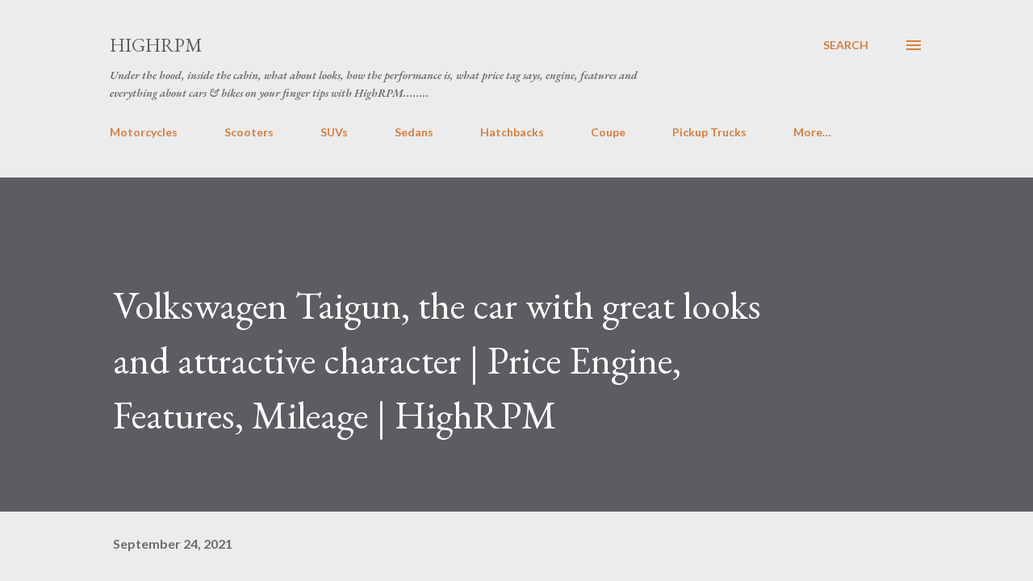

--- FILE ---
content_type: text/html; charset=UTF-8
request_url: https://www.highrpm.in/2021/09/price-of-taigun-starts-at-10.html
body_size: 35902
content:
<!DOCTYPE html>
<html dir='ltr' lang='en-GB'>
<head>
<meta content='width=device-width, initial-scale=1' name='viewport'/>
<title>Volkswagen Taigun, the car with great looks and attractive character | Price Engine, Features, Mileage | HighRPM</title>
<meta content='text/html; charset=UTF-8' http-equiv='Content-Type'/>
<!-- Chrome, Firefox OS and Opera -->
<meta content='#ececec' name='theme-color'/>
<!-- Windows Phone -->
<meta content='#ececec' name='msapplication-navbutton-color'/>
<meta content='blogger' name='generator'/>
<link href='https://www.highrpm.in/favicon.ico' rel='icon' type='image/x-icon'/>
<link href='https://www.highrpm.in/2021/09/price-of-taigun-starts-at-10.html' rel='canonical'/>
<link rel="alternate" type="application/atom+xml" title="HighRPM - Atom" href="https://www.highrpm.in/feeds/posts/default" />
<link rel="alternate" type="application/rss+xml" title="HighRPM - RSS" href="https://www.highrpm.in/feeds/posts/default?alt=rss" />
<link rel="service.post" type="application/atom+xml" title="HighRPM - Atom" href="https://www.blogger.com/feeds/598708788482401002/posts/default" />

<link rel="alternate" type="application/atom+xml" title="HighRPM - Atom" href="https://www.highrpm.in/feeds/7546058724454784338/comments/default" />
<!--Can't find substitution for tag [blog.ieCssRetrofitLinks]-->
<link href='https://blogger.googleusercontent.com/img/b/R29vZ2xl/AVvXsEib6Hu9NuezqkhiRwerxjGKvdtOGRk3em8HFeECltoPahXDT6G8oZdcbn_ct_YfyHjeirTy848PXmR3vTKAdOUea3EitwjPVDCSA5e978Tdr66xDu170eN_HDjE-dfJKvueNC_tLQI1sHk/s16000/Taigun-AR.jpeg' rel='image_src'/>
<meta content='Volkswagen Taigun.....1498cc 4 inline cylinder DOHC TSI EVO with ACT turbocharged engine which pumps out 148bhp of power at 5000rpm.....' name='description'/>
<meta content='https://www.highrpm.in/2021/09/price-of-taigun-starts-at-10.html' property='og:url'/>
<meta content='Volkswagen Taigun, the car with great looks and attractive character | Price Engine, Features, Mileage | HighRPM' property='og:title'/>
<meta content='Volkswagen Taigun.....1498cc 4 inline cylinder DOHC TSI EVO with ACT turbocharged engine which pumps out 148bhp of power at 5000rpm.....' property='og:description'/>
<meta content='https://blogger.googleusercontent.com/img/b/R29vZ2xl/AVvXsEib6Hu9NuezqkhiRwerxjGKvdtOGRk3em8HFeECltoPahXDT6G8oZdcbn_ct_YfyHjeirTy848PXmR3vTKAdOUea3EitwjPVDCSA5e978Tdr66xDu170eN_HDjE-dfJKvueNC_tLQI1sHk/w1200-h630-p-k-no-nu/Taigun-AR.jpeg' property='og:image'/>
<style type='text/css'>@font-face{font-family:'EB Garamond';font-style:italic;font-weight:600;font-display:swap;src:url(//fonts.gstatic.com/s/ebgaramond/v32/SlGFmQSNjdsmc35JDF1K5GRwUjcdlttVFm-rI7diR79wU6i1hGFJRvzr2Q.woff2)format('woff2');unicode-range:U+0460-052F,U+1C80-1C8A,U+20B4,U+2DE0-2DFF,U+A640-A69F,U+FE2E-FE2F;}@font-face{font-family:'EB Garamond';font-style:italic;font-weight:600;font-display:swap;src:url(//fonts.gstatic.com/s/ebgaramond/v32/SlGFmQSNjdsmc35JDF1K5GRwUjcdlttVFm-rI7diR795U6i1hGFJRvzr2Q.woff2)format('woff2');unicode-range:U+0301,U+0400-045F,U+0490-0491,U+04B0-04B1,U+2116;}@font-face{font-family:'EB Garamond';font-style:italic;font-weight:600;font-display:swap;src:url(//fonts.gstatic.com/s/ebgaramond/v32/SlGFmQSNjdsmc35JDF1K5GRwUjcdlttVFm-rI7diR79xU6i1hGFJRvzr2Q.woff2)format('woff2');unicode-range:U+1F00-1FFF;}@font-face{font-family:'EB Garamond';font-style:italic;font-weight:600;font-display:swap;src:url(//fonts.gstatic.com/s/ebgaramond/v32/SlGFmQSNjdsmc35JDF1K5GRwUjcdlttVFm-rI7diR79-U6i1hGFJRvzr2Q.woff2)format('woff2');unicode-range:U+0370-0377,U+037A-037F,U+0384-038A,U+038C,U+038E-03A1,U+03A3-03FF;}@font-face{font-family:'EB Garamond';font-style:italic;font-weight:600;font-display:swap;src:url(//fonts.gstatic.com/s/ebgaramond/v32/SlGFmQSNjdsmc35JDF1K5GRwUjcdlttVFm-rI7diR79yU6i1hGFJRvzr2Q.woff2)format('woff2');unicode-range:U+0102-0103,U+0110-0111,U+0128-0129,U+0168-0169,U+01A0-01A1,U+01AF-01B0,U+0300-0301,U+0303-0304,U+0308-0309,U+0323,U+0329,U+1EA0-1EF9,U+20AB;}@font-face{font-family:'EB Garamond';font-style:italic;font-weight:600;font-display:swap;src:url(//fonts.gstatic.com/s/ebgaramond/v32/SlGFmQSNjdsmc35JDF1K5GRwUjcdlttVFm-rI7diR79zU6i1hGFJRvzr2Q.woff2)format('woff2');unicode-range:U+0100-02BA,U+02BD-02C5,U+02C7-02CC,U+02CE-02D7,U+02DD-02FF,U+0304,U+0308,U+0329,U+1D00-1DBF,U+1E00-1E9F,U+1EF2-1EFF,U+2020,U+20A0-20AB,U+20AD-20C0,U+2113,U+2C60-2C7F,U+A720-A7FF;}@font-face{font-family:'EB Garamond';font-style:italic;font-weight:600;font-display:swap;src:url(//fonts.gstatic.com/s/ebgaramond/v32/SlGFmQSNjdsmc35JDF1K5GRwUjcdlttVFm-rI7diR799U6i1hGFJRvw.woff2)format('woff2');unicode-range:U+0000-00FF,U+0131,U+0152-0153,U+02BB-02BC,U+02C6,U+02DA,U+02DC,U+0304,U+0308,U+0329,U+2000-206F,U+20AC,U+2122,U+2191,U+2193,U+2212,U+2215,U+FEFF,U+FFFD;}@font-face{font-family:'EB Garamond';font-style:normal;font-weight:400;font-display:swap;src:url(//fonts.gstatic.com/s/ebgaramond/v32/SlGDmQSNjdsmc35JDF1K5E55YMjF_7DPuGi-6_RkCY9_WamXgHlIbvw.woff2)format('woff2');unicode-range:U+0460-052F,U+1C80-1C8A,U+20B4,U+2DE0-2DFF,U+A640-A69F,U+FE2E-FE2F;}@font-face{font-family:'EB Garamond';font-style:normal;font-weight:400;font-display:swap;src:url(//fonts.gstatic.com/s/ebgaramond/v32/SlGDmQSNjdsmc35JDF1K5E55YMjF_7DPuGi-6_RkAI9_WamXgHlIbvw.woff2)format('woff2');unicode-range:U+0301,U+0400-045F,U+0490-0491,U+04B0-04B1,U+2116;}@font-face{font-family:'EB Garamond';font-style:normal;font-weight:400;font-display:swap;src:url(//fonts.gstatic.com/s/ebgaramond/v32/SlGDmQSNjdsmc35JDF1K5E55YMjF_7DPuGi-6_RkCI9_WamXgHlIbvw.woff2)format('woff2');unicode-range:U+1F00-1FFF;}@font-face{font-family:'EB Garamond';font-style:normal;font-weight:400;font-display:swap;src:url(//fonts.gstatic.com/s/ebgaramond/v32/SlGDmQSNjdsmc35JDF1K5E55YMjF_7DPuGi-6_RkB49_WamXgHlIbvw.woff2)format('woff2');unicode-range:U+0370-0377,U+037A-037F,U+0384-038A,U+038C,U+038E-03A1,U+03A3-03FF;}@font-face{font-family:'EB Garamond';font-style:normal;font-weight:400;font-display:swap;src:url(//fonts.gstatic.com/s/ebgaramond/v32/SlGDmQSNjdsmc35JDF1K5E55YMjF_7DPuGi-6_RkC49_WamXgHlIbvw.woff2)format('woff2');unicode-range:U+0102-0103,U+0110-0111,U+0128-0129,U+0168-0169,U+01A0-01A1,U+01AF-01B0,U+0300-0301,U+0303-0304,U+0308-0309,U+0323,U+0329,U+1EA0-1EF9,U+20AB;}@font-face{font-family:'EB Garamond';font-style:normal;font-weight:400;font-display:swap;src:url(//fonts.gstatic.com/s/ebgaramond/v32/SlGDmQSNjdsmc35JDF1K5E55YMjF_7DPuGi-6_RkCo9_WamXgHlIbvw.woff2)format('woff2');unicode-range:U+0100-02BA,U+02BD-02C5,U+02C7-02CC,U+02CE-02D7,U+02DD-02FF,U+0304,U+0308,U+0329,U+1D00-1DBF,U+1E00-1E9F,U+1EF2-1EFF,U+2020,U+20A0-20AB,U+20AD-20C0,U+2113,U+2C60-2C7F,U+A720-A7FF;}@font-face{font-family:'EB Garamond';font-style:normal;font-weight:400;font-display:swap;src:url(//fonts.gstatic.com/s/ebgaramond/v32/SlGDmQSNjdsmc35JDF1K5E55YMjF_7DPuGi-6_RkBI9_WamXgHlI.woff2)format('woff2');unicode-range:U+0000-00FF,U+0131,U+0152-0153,U+02BB-02BC,U+02C6,U+02DA,U+02DC,U+0304,U+0308,U+0329,U+2000-206F,U+20AC,U+2122,U+2191,U+2193,U+2212,U+2215,U+FEFF,U+FFFD;}@font-face{font-family:'Lato';font-style:normal;font-weight:400;font-display:swap;src:url(//fonts.gstatic.com/s/lato/v25/S6uyw4BMUTPHjxAwXiWtFCfQ7A.woff2)format('woff2');unicode-range:U+0100-02BA,U+02BD-02C5,U+02C7-02CC,U+02CE-02D7,U+02DD-02FF,U+0304,U+0308,U+0329,U+1D00-1DBF,U+1E00-1E9F,U+1EF2-1EFF,U+2020,U+20A0-20AB,U+20AD-20C0,U+2113,U+2C60-2C7F,U+A720-A7FF;}@font-face{font-family:'Lato';font-style:normal;font-weight:400;font-display:swap;src:url(//fonts.gstatic.com/s/lato/v25/S6uyw4BMUTPHjx4wXiWtFCc.woff2)format('woff2');unicode-range:U+0000-00FF,U+0131,U+0152-0153,U+02BB-02BC,U+02C6,U+02DA,U+02DC,U+0304,U+0308,U+0329,U+2000-206F,U+20AC,U+2122,U+2191,U+2193,U+2212,U+2215,U+FEFF,U+FFFD;}@font-face{font-family:'Lato';font-style:normal;font-weight:700;font-display:swap;src:url(//fonts.gstatic.com/s/lato/v25/S6u9w4BMUTPHh6UVSwaPGQ3q5d0N7w.woff2)format('woff2');unicode-range:U+0100-02BA,U+02BD-02C5,U+02C7-02CC,U+02CE-02D7,U+02DD-02FF,U+0304,U+0308,U+0329,U+1D00-1DBF,U+1E00-1E9F,U+1EF2-1EFF,U+2020,U+20A0-20AB,U+20AD-20C0,U+2113,U+2C60-2C7F,U+A720-A7FF;}@font-face{font-family:'Lato';font-style:normal;font-weight:700;font-display:swap;src:url(//fonts.gstatic.com/s/lato/v25/S6u9w4BMUTPHh6UVSwiPGQ3q5d0.woff2)format('woff2');unicode-range:U+0000-00FF,U+0131,U+0152-0153,U+02BB-02BC,U+02C6,U+02DA,U+02DC,U+0304,U+0308,U+0329,U+2000-206F,U+20AC,U+2122,U+2191,U+2193,U+2212,U+2215,U+FEFF,U+FFFD;}@font-face{font-family:'Open Sans';font-style:normal;font-weight:600;font-stretch:100%;font-display:swap;src:url(//fonts.gstatic.com/s/opensans/v44/memSYaGs126MiZpBA-UvWbX2vVnXBbObj2OVZyOOSr4dVJWUgsgH1x4taVIUwaEQbjB_mQ.woff2)format('woff2');unicode-range:U+0460-052F,U+1C80-1C8A,U+20B4,U+2DE0-2DFF,U+A640-A69F,U+FE2E-FE2F;}@font-face{font-family:'Open Sans';font-style:normal;font-weight:600;font-stretch:100%;font-display:swap;src:url(//fonts.gstatic.com/s/opensans/v44/memSYaGs126MiZpBA-UvWbX2vVnXBbObj2OVZyOOSr4dVJWUgsgH1x4kaVIUwaEQbjB_mQ.woff2)format('woff2');unicode-range:U+0301,U+0400-045F,U+0490-0491,U+04B0-04B1,U+2116;}@font-face{font-family:'Open Sans';font-style:normal;font-weight:600;font-stretch:100%;font-display:swap;src:url(//fonts.gstatic.com/s/opensans/v44/memSYaGs126MiZpBA-UvWbX2vVnXBbObj2OVZyOOSr4dVJWUgsgH1x4saVIUwaEQbjB_mQ.woff2)format('woff2');unicode-range:U+1F00-1FFF;}@font-face{font-family:'Open Sans';font-style:normal;font-weight:600;font-stretch:100%;font-display:swap;src:url(//fonts.gstatic.com/s/opensans/v44/memSYaGs126MiZpBA-UvWbX2vVnXBbObj2OVZyOOSr4dVJWUgsgH1x4jaVIUwaEQbjB_mQ.woff2)format('woff2');unicode-range:U+0370-0377,U+037A-037F,U+0384-038A,U+038C,U+038E-03A1,U+03A3-03FF;}@font-face{font-family:'Open Sans';font-style:normal;font-weight:600;font-stretch:100%;font-display:swap;src:url(//fonts.gstatic.com/s/opensans/v44/memSYaGs126MiZpBA-UvWbX2vVnXBbObj2OVZyOOSr4dVJWUgsgH1x4iaVIUwaEQbjB_mQ.woff2)format('woff2');unicode-range:U+0307-0308,U+0590-05FF,U+200C-2010,U+20AA,U+25CC,U+FB1D-FB4F;}@font-face{font-family:'Open Sans';font-style:normal;font-weight:600;font-stretch:100%;font-display:swap;src:url(//fonts.gstatic.com/s/opensans/v44/memSYaGs126MiZpBA-UvWbX2vVnXBbObj2OVZyOOSr4dVJWUgsgH1x5caVIUwaEQbjB_mQ.woff2)format('woff2');unicode-range:U+0302-0303,U+0305,U+0307-0308,U+0310,U+0312,U+0315,U+031A,U+0326-0327,U+032C,U+032F-0330,U+0332-0333,U+0338,U+033A,U+0346,U+034D,U+0391-03A1,U+03A3-03A9,U+03B1-03C9,U+03D1,U+03D5-03D6,U+03F0-03F1,U+03F4-03F5,U+2016-2017,U+2034-2038,U+203C,U+2040,U+2043,U+2047,U+2050,U+2057,U+205F,U+2070-2071,U+2074-208E,U+2090-209C,U+20D0-20DC,U+20E1,U+20E5-20EF,U+2100-2112,U+2114-2115,U+2117-2121,U+2123-214F,U+2190,U+2192,U+2194-21AE,U+21B0-21E5,U+21F1-21F2,U+21F4-2211,U+2213-2214,U+2216-22FF,U+2308-230B,U+2310,U+2319,U+231C-2321,U+2336-237A,U+237C,U+2395,U+239B-23B7,U+23D0,U+23DC-23E1,U+2474-2475,U+25AF,U+25B3,U+25B7,U+25BD,U+25C1,U+25CA,U+25CC,U+25FB,U+266D-266F,U+27C0-27FF,U+2900-2AFF,U+2B0E-2B11,U+2B30-2B4C,U+2BFE,U+3030,U+FF5B,U+FF5D,U+1D400-1D7FF,U+1EE00-1EEFF;}@font-face{font-family:'Open Sans';font-style:normal;font-weight:600;font-stretch:100%;font-display:swap;src:url(//fonts.gstatic.com/s/opensans/v44/memSYaGs126MiZpBA-UvWbX2vVnXBbObj2OVZyOOSr4dVJWUgsgH1x5OaVIUwaEQbjB_mQ.woff2)format('woff2');unicode-range:U+0001-000C,U+000E-001F,U+007F-009F,U+20DD-20E0,U+20E2-20E4,U+2150-218F,U+2190,U+2192,U+2194-2199,U+21AF,U+21E6-21F0,U+21F3,U+2218-2219,U+2299,U+22C4-22C6,U+2300-243F,U+2440-244A,U+2460-24FF,U+25A0-27BF,U+2800-28FF,U+2921-2922,U+2981,U+29BF,U+29EB,U+2B00-2BFF,U+4DC0-4DFF,U+FFF9-FFFB,U+10140-1018E,U+10190-1019C,U+101A0,U+101D0-101FD,U+102E0-102FB,U+10E60-10E7E,U+1D2C0-1D2D3,U+1D2E0-1D37F,U+1F000-1F0FF,U+1F100-1F1AD,U+1F1E6-1F1FF,U+1F30D-1F30F,U+1F315,U+1F31C,U+1F31E,U+1F320-1F32C,U+1F336,U+1F378,U+1F37D,U+1F382,U+1F393-1F39F,U+1F3A7-1F3A8,U+1F3AC-1F3AF,U+1F3C2,U+1F3C4-1F3C6,U+1F3CA-1F3CE,U+1F3D4-1F3E0,U+1F3ED,U+1F3F1-1F3F3,U+1F3F5-1F3F7,U+1F408,U+1F415,U+1F41F,U+1F426,U+1F43F,U+1F441-1F442,U+1F444,U+1F446-1F449,U+1F44C-1F44E,U+1F453,U+1F46A,U+1F47D,U+1F4A3,U+1F4B0,U+1F4B3,U+1F4B9,U+1F4BB,U+1F4BF,U+1F4C8-1F4CB,U+1F4D6,U+1F4DA,U+1F4DF,U+1F4E3-1F4E6,U+1F4EA-1F4ED,U+1F4F7,U+1F4F9-1F4FB,U+1F4FD-1F4FE,U+1F503,U+1F507-1F50B,U+1F50D,U+1F512-1F513,U+1F53E-1F54A,U+1F54F-1F5FA,U+1F610,U+1F650-1F67F,U+1F687,U+1F68D,U+1F691,U+1F694,U+1F698,U+1F6AD,U+1F6B2,U+1F6B9-1F6BA,U+1F6BC,U+1F6C6-1F6CF,U+1F6D3-1F6D7,U+1F6E0-1F6EA,U+1F6F0-1F6F3,U+1F6F7-1F6FC,U+1F700-1F7FF,U+1F800-1F80B,U+1F810-1F847,U+1F850-1F859,U+1F860-1F887,U+1F890-1F8AD,U+1F8B0-1F8BB,U+1F8C0-1F8C1,U+1F900-1F90B,U+1F93B,U+1F946,U+1F984,U+1F996,U+1F9E9,U+1FA00-1FA6F,U+1FA70-1FA7C,U+1FA80-1FA89,U+1FA8F-1FAC6,U+1FACE-1FADC,U+1FADF-1FAE9,U+1FAF0-1FAF8,U+1FB00-1FBFF;}@font-face{font-family:'Open Sans';font-style:normal;font-weight:600;font-stretch:100%;font-display:swap;src:url(//fonts.gstatic.com/s/opensans/v44/memSYaGs126MiZpBA-UvWbX2vVnXBbObj2OVZyOOSr4dVJWUgsgH1x4vaVIUwaEQbjB_mQ.woff2)format('woff2');unicode-range:U+0102-0103,U+0110-0111,U+0128-0129,U+0168-0169,U+01A0-01A1,U+01AF-01B0,U+0300-0301,U+0303-0304,U+0308-0309,U+0323,U+0329,U+1EA0-1EF9,U+20AB;}@font-face{font-family:'Open Sans';font-style:normal;font-weight:600;font-stretch:100%;font-display:swap;src:url(//fonts.gstatic.com/s/opensans/v44/memSYaGs126MiZpBA-UvWbX2vVnXBbObj2OVZyOOSr4dVJWUgsgH1x4uaVIUwaEQbjB_mQ.woff2)format('woff2');unicode-range:U+0100-02BA,U+02BD-02C5,U+02C7-02CC,U+02CE-02D7,U+02DD-02FF,U+0304,U+0308,U+0329,U+1D00-1DBF,U+1E00-1E9F,U+1EF2-1EFF,U+2020,U+20A0-20AB,U+20AD-20C0,U+2113,U+2C60-2C7F,U+A720-A7FF;}@font-face{font-family:'Open Sans';font-style:normal;font-weight:600;font-stretch:100%;font-display:swap;src:url(//fonts.gstatic.com/s/opensans/v44/memSYaGs126MiZpBA-UvWbX2vVnXBbObj2OVZyOOSr4dVJWUgsgH1x4gaVIUwaEQbjA.woff2)format('woff2');unicode-range:U+0000-00FF,U+0131,U+0152-0153,U+02BB-02BC,U+02C6,U+02DA,U+02DC,U+0304,U+0308,U+0329,U+2000-206F,U+20AC,U+2122,U+2191,U+2193,U+2212,U+2215,U+FEFF,U+FFFD;}</style>
<style id='page-skin-1' type='text/css'><!--
/*! normalize.css v3.0.1 | MIT License | git.io/normalize */html{font-family:sans-serif;-ms-text-size-adjust:100%;-webkit-text-size-adjust:100%}body{margin:0}article,aside,details,figcaption,figure,footer,header,hgroup,main,nav,section,summary{display:block}audio,canvas,progress,video{display:inline-block;vertical-align:baseline}audio:not([controls]){display:none;height:0}[hidden],template{display:none}a{background:transparent}a:active,a:hover{outline:0}abbr[title]{border-bottom:1px dotted}b,strong{font-weight:bold}dfn{font-style:italic}h1{font-size:2em;margin:.67em 0}mark{background:#ff0;color:#000}small{font-size:80%}sub,sup{font-size:75%;line-height:0;position:relative;vertical-align:baseline}sup{top:-0.5em}sub{bottom:-0.25em}img{border:0}svg:not(:root){overflow:hidden}figure{margin:1em 40px}hr{-moz-box-sizing:content-box;box-sizing:content-box;height:0}pre{overflow:auto}code,kbd,pre,samp{font-family:monospace,monospace;font-size:1em}button,input,optgroup,select,textarea{color:inherit;font:inherit;margin:0}button{overflow:visible}button,select{text-transform:none}button,html input[type="button"],input[type="reset"],input[type="submit"]{-webkit-appearance:button;cursor:pointer}button[disabled],html input[disabled]{cursor:default}button::-moz-focus-inner,input::-moz-focus-inner{border:0;padding:0}input{line-height:normal}input[type="checkbox"],input[type="radio"]{box-sizing:border-box;padding:0}input[type="number"]::-webkit-inner-spin-button,input[type="number"]::-webkit-outer-spin-button{height:auto}input[type="search"]{-webkit-appearance:textfield;-moz-box-sizing:content-box;-webkit-box-sizing:content-box;box-sizing:content-box}input[type="search"]::-webkit-search-cancel-button,input[type="search"]::-webkit-search-decoration{-webkit-appearance:none}fieldset{border:1px solid #c0c0c0;margin:0 2px;padding:.35em .625em .75em}legend{border:0;padding:0}textarea{overflow:auto}optgroup{font-weight:bold}table{border-collapse:collapse;border-spacing:0}td,th{padding:0}
body{
overflow-wrap:break-word;
word-break:break-word;
word-wrap:break-word
}
.hidden{
display:none
}
.invisible{
visibility:hidden
}
.container::after,.float-container::after{
clear:both;
content:"";
display:table
}
.clearboth{
clear:both
}
#comments .comment .comment-actions,.subscribe-popup .FollowByEmail .follow-by-email-submit,.widget.Profile .profile-link{
background:0 0;
border:0;
box-shadow:none;
color:#d67f3f;
cursor:pointer;
font-size:14px;
font-weight:700;
outline:0;
text-decoration:none;
text-transform:uppercase;
width:auto
}
.dim-overlay{
background-color:rgba(0,0,0,.54);
height:100vh;
left:0;
position:fixed;
top:0;
width:100%
}
#sharing-dim-overlay{
background-color:transparent
}
input::-ms-clear{
display:none
}
.blogger-logo,.svg-icon-24.blogger-logo{
fill:#ff9800;
opacity:1
}
.loading-spinner-large{
-webkit-animation:mspin-rotate 1.568s infinite linear;
animation:mspin-rotate 1.568s infinite linear;
height:48px;
overflow:hidden;
position:absolute;
width:48px;
z-index:200
}
.loading-spinner-large>div{
-webkit-animation:mspin-revrot 5332ms infinite steps(4);
animation:mspin-revrot 5332ms infinite steps(4)
}
.loading-spinner-large>div>div{
-webkit-animation:mspin-singlecolor-large-film 1333ms infinite steps(81);
animation:mspin-singlecolor-large-film 1333ms infinite steps(81);
background-size:100%;
height:48px;
width:3888px
}
.mspin-black-large>div>div,.mspin-grey_54-large>div>div{
background-image:url(https://www.blogblog.com/indie/mspin_black_large.svg)
}
.mspin-white-large>div>div{
background-image:url(https://www.blogblog.com/indie/mspin_white_large.svg)
}
.mspin-grey_54-large{
opacity:.54
}
@-webkit-keyframes mspin-singlecolor-large-film{
from{
-webkit-transform:translateX(0);
transform:translateX(0)
}
to{
-webkit-transform:translateX(-3888px);
transform:translateX(-3888px)
}
}
@keyframes mspin-singlecolor-large-film{
from{
-webkit-transform:translateX(0);
transform:translateX(0)
}
to{
-webkit-transform:translateX(-3888px);
transform:translateX(-3888px)
}
}
@-webkit-keyframes mspin-rotate{
from{
-webkit-transform:rotate(0);
transform:rotate(0)
}
to{
-webkit-transform:rotate(360deg);
transform:rotate(360deg)
}
}
@keyframes mspin-rotate{
from{
-webkit-transform:rotate(0);
transform:rotate(0)
}
to{
-webkit-transform:rotate(360deg);
transform:rotate(360deg)
}
}
@-webkit-keyframes mspin-revrot{
from{
-webkit-transform:rotate(0);
transform:rotate(0)
}
to{
-webkit-transform:rotate(-360deg);
transform:rotate(-360deg)
}
}
@keyframes mspin-revrot{
from{
-webkit-transform:rotate(0);
transform:rotate(0)
}
to{
-webkit-transform:rotate(-360deg);
transform:rotate(-360deg)
}
}
.skip-navigation{
background-color:#fff;
box-sizing:border-box;
color:#000;
display:block;
height:0;
left:0;
line-height:50px;
overflow:hidden;
padding-top:0;
position:fixed;
text-align:center;
top:0;
-webkit-transition:box-shadow .3s,height .3s,padding-top .3s;
transition:box-shadow .3s,height .3s,padding-top .3s;
width:100%;
z-index:900
}
.skip-navigation:focus{
box-shadow:0 4px 5px 0 rgba(0,0,0,.14),0 1px 10px 0 rgba(0,0,0,.12),0 2px 4px -1px rgba(0,0,0,.2);
height:50px
}
#main{
outline:0
}
.main-heading{
position:absolute;
clip:rect(1px,1px,1px,1px);
padding:0;
border:0;
height:1px;
width:1px;
overflow:hidden
}
.Attribution{
margin-top:1em;
text-align:center
}
.Attribution .blogger img,.Attribution .blogger svg{
vertical-align:bottom
}
.Attribution .blogger img{
margin-right:.5em
}
.Attribution div{
line-height:24px;
margin-top:.5em
}
.Attribution .copyright,.Attribution .image-attribution{
font-size:.7em;
margin-top:1.5em
}
.BLOG_mobile_video_class{
display:none
}
.bg-photo{
background-attachment:scroll!important
}
body .CSS_LIGHTBOX{
z-index:900
}
.extendable .show-less,.extendable .show-more{
border-color:#d67f3f;
color:#d67f3f;
margin-top:8px
}
.extendable .show-less.hidden,.extendable .show-more.hidden{
display:none
}
.inline-ad{
display:none;
max-width:100%;
overflow:hidden
}
.adsbygoogle{
display:block
}
#cookieChoiceInfo{
bottom:0;
top:auto
}
iframe.b-hbp-video{
border:0
}
.post-body img{
max-width:100%
}
.post-body iframe{
max-width:100%
}
.post-body a[imageanchor="1"]{
display:inline-block
}
.byline{
margin-right:1em
}
.byline:last-child{
margin-right:0
}
.link-copied-dialog{
max-width:520px;
outline:0
}
.link-copied-dialog .modal-dialog-buttons{
margin-top:8px
}
.link-copied-dialog .goog-buttonset-default{
background:0 0;
border:0
}
.link-copied-dialog .goog-buttonset-default:focus{
outline:0
}
.paging-control-container{
margin-bottom:16px
}
.paging-control-container .paging-control{
display:inline-block
}
.paging-control-container .comment-range-text::after,.paging-control-container .paging-control{
color:#d67f3f
}
.paging-control-container .comment-range-text,.paging-control-container .paging-control{
margin-right:8px
}
.paging-control-container .comment-range-text::after,.paging-control-container .paging-control::after{
content:"\b7";
cursor:default;
padding-left:8px;
pointer-events:none
}
.paging-control-container .comment-range-text:last-child::after,.paging-control-container .paging-control:last-child::after{
content:none
}
.byline.reactions iframe{
height:20px
}
.b-notification{
color:#000;
background-color:#fff;
border-bottom:solid 1px #000;
box-sizing:border-box;
padding:16px 32px;
text-align:center
}
.b-notification.visible{
-webkit-transition:margin-top .3s cubic-bezier(.4,0,.2,1);
transition:margin-top .3s cubic-bezier(.4,0,.2,1)
}
.b-notification.invisible{
position:absolute
}
.b-notification-close{
position:absolute;
right:8px;
top:8px
}
.no-posts-message{
line-height:40px;
text-align:center
}
@media screen and (max-width:968px){
body.item-view .post-body a[imageanchor="1"][style*="float: left;"],body.item-view .post-body a[imageanchor="1"][style*="float: right;"]{
float:none!important;
clear:none!important
}
body.item-view .post-body a[imageanchor="1"] img{
display:block;
height:auto;
margin:0 auto
}
body.item-view .post-body>.separator:first-child>a[imageanchor="1"]:first-child{
margin-top:20px
}
.post-body a[imageanchor]{
display:block
}
body.item-view .post-body a[imageanchor="1"]{
margin-left:0!important;
margin-right:0!important
}
body.item-view .post-body a[imageanchor="1"]+a[imageanchor="1"]{
margin-top:16px
}
}
.item-control{
display:none
}
#comments{
border-top:1px dashed rgba(0,0,0,.54);
margin-top:20px;
padding:20px
}
#comments .comment-thread ol{
margin:0;
padding-left:0;
padding-left:0
}
#comments .comment .comment-replybox-single,#comments .comment-thread .comment-replies{
margin-left:60px
}
#comments .comment-thread .thread-count{
display:none
}
#comments .comment{
list-style-type:none;
padding:0 0 30px;
position:relative
}
#comments .comment .comment{
padding-bottom:8px
}
.comment .avatar-image-container{
position:absolute
}
.comment .avatar-image-container img{
border-radius:50%
}
.avatar-image-container svg,.comment .avatar-image-container .avatar-icon{
border-radius:50%;
border:solid 1px #d67f3f;
box-sizing:border-box;
fill:#d67f3f;
height:35px;
margin:0;
padding:7px;
width:35px
}
.comment .comment-block{
margin-top:10px;
margin-left:60px;
padding-bottom:0
}
#comments .comment-author-header-wrapper{
margin-left:40px
}
#comments .comment .thread-expanded .comment-block{
padding-bottom:20px
}
#comments .comment .comment-header .user,#comments .comment .comment-header .user a{
color:#292929;
font-style:normal;
font-weight:700
}
#comments .comment .comment-actions{
bottom:0;
margin-bottom:15px;
position:absolute
}
#comments .comment .comment-actions>*{
margin-right:8px
}
#comments .comment .comment-header .datetime{
bottom:0;
color:rgba(0,0,0,0.54);
display:inline-block;
font-size:13px;
font-style:italic;
margin-left:8px
}
#comments .comment .comment-footer .comment-timestamp a,#comments .comment .comment-header .datetime a{
color:rgba(0,0,0,0.54)
}
#comments .comment .comment-content,.comment .comment-body{
margin-top:12px;
word-break:break-word
}
.comment-body{
margin-bottom:12px
}
#comments.embed[data-num-comments="0"]{
border:0;
margin-top:0;
padding-top:0
}
#comments.embed[data-num-comments="0"] #comment-post-message,#comments.embed[data-num-comments="0"] div.comment-form>p,#comments.embed[data-num-comments="0"] p.comment-footer{
display:none
}
#comment-editor-src{
display:none
}
.comments .comments-content .loadmore.loaded{
max-height:0;
opacity:0;
overflow:hidden
}
.extendable .remaining-items{
height:0;
overflow:hidden;
-webkit-transition:height .3s cubic-bezier(.4,0,.2,1);
transition:height .3s cubic-bezier(.4,0,.2,1)
}
.extendable .remaining-items.expanded{
height:auto
}
.svg-icon-24,.svg-icon-24-button{
cursor:pointer;
height:24px;
width:24px;
min-width:24px
}
.touch-icon{
margin:-12px;
padding:12px
}
.touch-icon:active,.touch-icon:focus{
background-color:rgba(153,153,153,.4);
border-radius:50%
}
svg:not(:root).touch-icon{
overflow:visible
}
html[dir=rtl] .rtl-reversible-icon{
-webkit-transform:scaleX(-1);
-ms-transform:scaleX(-1);
transform:scaleX(-1)
}
.svg-icon-24-button,.touch-icon-button{
background:0 0;
border:0;
margin:0;
outline:0;
padding:0
}
.touch-icon-button .touch-icon:active,.touch-icon-button .touch-icon:focus{
background-color:transparent
}
.touch-icon-button:active .touch-icon,.touch-icon-button:focus .touch-icon{
background-color:rgba(153,153,153,.4);
border-radius:50%
}
.Profile .default-avatar-wrapper .avatar-icon{
border-radius:50%;
border:solid 1px #000000;
box-sizing:border-box;
fill:#000000;
margin:0
}
.Profile .individual .default-avatar-wrapper .avatar-icon{
padding:25px
}
.Profile .individual .avatar-icon,.Profile .individual .profile-img{
height:120px;
width:120px
}
.Profile .team .default-avatar-wrapper .avatar-icon{
padding:8px
}
.Profile .team .avatar-icon,.Profile .team .default-avatar-wrapper,.Profile .team .profile-img{
height:40px;
width:40px
}
.snippet-container{
margin:0;
position:relative;
overflow:hidden
}
.snippet-fade{
bottom:0;
box-sizing:border-box;
position:absolute;
width:96px
}
.snippet-fade{
right:0
}
.snippet-fade:after{
content:"\2026"
}
.snippet-fade:after{
float:right
}
.post-bottom{
-webkit-box-align:center;
-webkit-align-items:center;
-ms-flex-align:center;
align-items:center;
display:-webkit-box;
display:-webkit-flex;
display:-ms-flexbox;
display:flex;
-webkit-flex-wrap:wrap;
-ms-flex-wrap:wrap;
flex-wrap:wrap
}
.post-footer{
-webkit-box-flex:1;
-webkit-flex:1 1 auto;
-ms-flex:1 1 auto;
flex:1 1 auto;
-webkit-flex-wrap:wrap;
-ms-flex-wrap:wrap;
flex-wrap:wrap;
-webkit-box-ordinal-group:2;
-webkit-order:1;
-ms-flex-order:1;
order:1
}
.post-footer>*{
-webkit-box-flex:0;
-webkit-flex:0 1 auto;
-ms-flex:0 1 auto;
flex:0 1 auto
}
.post-footer .byline:last-child{
margin-right:1em
}
.jump-link{
-webkit-box-flex:0;
-webkit-flex:0 0 auto;
-ms-flex:0 0 auto;
flex:0 0 auto;
-webkit-box-ordinal-group:3;
-webkit-order:2;
-ms-flex-order:2;
order:2
}
.centered-top-container.sticky{
left:0;
position:fixed;
right:0;
top:0;
width:auto;
z-index:8;
-webkit-transition-property:opacity,-webkit-transform;
transition-property:opacity,-webkit-transform;
transition-property:transform,opacity;
transition-property:transform,opacity,-webkit-transform;
-webkit-transition-duration:.2s;
transition-duration:.2s;
-webkit-transition-timing-function:cubic-bezier(.4,0,.2,1);
transition-timing-function:cubic-bezier(.4,0,.2,1)
}
.centered-top-placeholder{
display:none
}
.collapsed-header .centered-top-placeholder{
display:block
}
.centered-top-container .Header .replaced h1,.centered-top-placeholder .Header .replaced h1{
display:none
}
.centered-top-container.sticky .Header .replaced h1{
display:block
}
.centered-top-container.sticky .Header .header-widget{
background:0 0
}
.centered-top-container.sticky .Header .header-image-wrapper{
display:none
}
.centered-top-container img,.centered-top-placeholder img{
max-width:100%
}
.collapsible{
-webkit-transition:height .3s cubic-bezier(.4,0,.2,1);
transition:height .3s cubic-bezier(.4,0,.2,1)
}
.collapsible,.collapsible>summary{
display:block;
overflow:hidden
}
.collapsible>:not(summary){
display:none
}
.collapsible[open]>:not(summary){
display:block
}
.collapsible:focus,.collapsible>summary:focus{
outline:0
}
.collapsible>summary{
cursor:pointer;
display:block;
padding:0
}
.collapsible:focus>summary,.collapsible>summary:focus{
background-color:transparent
}
.collapsible>summary::-webkit-details-marker{
display:none
}
.collapsible-title{
-webkit-box-align:center;
-webkit-align-items:center;
-ms-flex-align:center;
align-items:center;
display:-webkit-box;
display:-webkit-flex;
display:-ms-flexbox;
display:flex
}
.collapsible-title .title{
-webkit-box-flex:1;
-webkit-flex:1 1 auto;
-ms-flex:1 1 auto;
flex:1 1 auto;
-webkit-box-ordinal-group:1;
-webkit-order:0;
-ms-flex-order:0;
order:0;
overflow:hidden;
text-overflow:ellipsis;
white-space:nowrap
}
.collapsible-title .chevron-down,.collapsible[open] .collapsible-title .chevron-up{
display:block
}
.collapsible-title .chevron-up,.collapsible[open] .collapsible-title .chevron-down{
display:none
}
.overflowable-container{
max-height:48px;
overflow:hidden;
position:relative
}
.overflow-button{
cursor:pointer
}
#overflowable-dim-overlay{
background:0 0
}
.overflow-popup{
box-shadow:0 2px 2px 0 rgba(0,0,0,.14),0 3px 1px -2px rgba(0,0,0,.2),0 1px 5px 0 rgba(0,0,0,.12);
background-color:#ececec;
left:0;
max-width:calc(100% - 32px);
position:absolute;
top:0;
visibility:hidden;
z-index:101
}
.overflow-popup ul{
list-style:none
}
.overflow-popup .tabs li,.overflow-popup li{
display:block;
height:auto
}
.overflow-popup .tabs li{
padding-left:0;
padding-right:0
}
.overflow-button.hidden,.overflow-popup .tabs li.hidden,.overflow-popup li.hidden{
display:none
}
.ripple{
position:relative
}
.ripple>*{
z-index:1
}
.splash-wrapper{
bottom:0;
left:0;
overflow:hidden;
pointer-events:none;
position:absolute;
right:0;
top:0;
z-index:0
}
.splash{
background:#ccc;
border-radius:100%;
display:block;
opacity:.6;
position:absolute;
-webkit-transform:scale(0);
-ms-transform:scale(0);
transform:scale(0)
}
.splash.animate{
-webkit-animation:ripple-effect .4s linear;
animation:ripple-effect .4s linear
}
@-webkit-keyframes ripple-effect{
100%{
opacity:0;
-webkit-transform:scale(2.5);
transform:scale(2.5)
}
}
@keyframes ripple-effect{
100%{
opacity:0;
-webkit-transform:scale(2.5);
transform:scale(2.5)
}
}
.search{
display:-webkit-box;
display:-webkit-flex;
display:-ms-flexbox;
display:flex;
line-height:24px;
width:24px
}
.search.focused{
width:100%
}
.search.focused .section{
width:100%
}
.search form{
z-index:101
}
.search h3{
display:none
}
.search form{
display:-webkit-box;
display:-webkit-flex;
display:-ms-flexbox;
display:flex;
-webkit-box-flex:1;
-webkit-flex:1 0 0;
-ms-flex:1 0 0px;
flex:1 0 0;
border-bottom:solid 1px transparent;
padding-bottom:8px
}
.search form>*{
display:none
}
.search.focused form>*{
display:block
}
.search .search-input label{
display:none
}
.centered-top-placeholder.cloned .search form{
z-index:30
}
.search.focused form{
border-color:#292929;
position:relative;
width:auto
}
.collapsed-header .centered-top-container .search.focused form{
border-bottom-color:transparent
}
.search-expand{
-webkit-box-flex:0;
-webkit-flex:0 0 auto;
-ms-flex:0 0 auto;
flex:0 0 auto
}
.search-expand-text{
display:none
}
.search-close{
display:inline;
vertical-align:middle
}
.search-input{
-webkit-box-flex:1;
-webkit-flex:1 0 1px;
-ms-flex:1 0 1px;
flex:1 0 1px
}
.search-input input{
background:0 0;
border:0;
box-sizing:border-box;
color:#292929;
display:inline-block;
outline:0;
width:calc(100% - 48px)
}
.search-input input.no-cursor{
color:transparent;
text-shadow:0 0 0 #292929
}
.collapsed-header .centered-top-container .search-action,.collapsed-header .centered-top-container .search-input input{
color:#292929
}
.collapsed-header .centered-top-container .search-input input.no-cursor{
color:transparent;
text-shadow:0 0 0 #292929
}
.collapsed-header .centered-top-container .search-input input.no-cursor:focus,.search-input input.no-cursor:focus{
outline:0
}
.search-focused>*{
visibility:hidden
}
.search-focused .search,.search-focused .search-icon{
visibility:visible
}
.search.focused .search-action{
display:block
}
.search.focused .search-action:disabled{
opacity:.3
}
.sidebar-container{
background-color:#f7f7f7;
max-width:320px;
overflow-y:auto;
-webkit-transition-property:-webkit-transform;
transition-property:-webkit-transform;
transition-property:transform;
transition-property:transform,-webkit-transform;
-webkit-transition-duration:.3s;
transition-duration:.3s;
-webkit-transition-timing-function:cubic-bezier(0,0,.2,1);
transition-timing-function:cubic-bezier(0,0,.2,1);
width:320px;
z-index:101;
-webkit-overflow-scrolling:touch
}
.sidebar-container .navigation{
line-height:0;
padding:16px
}
.sidebar-container .sidebar-back{
cursor:pointer
}
.sidebar-container .widget{
background:0 0;
margin:0 16px;
padding:16px 0
}
.sidebar-container .widget .title{
color:#000000;
margin:0
}
.sidebar-container .widget ul{
list-style:none;
margin:0;
padding:0
}
.sidebar-container .widget ul ul{
margin-left:1em
}
.sidebar-container .widget li{
font-size:16px;
line-height:normal
}
.sidebar-container .widget+.widget{
border-top:1px dashed #000000
}
.BlogArchive li{
margin:16px 0
}
.BlogArchive li:last-child{
margin-bottom:0
}
.Label li a{
display:inline-block
}
.BlogArchive .post-count,.Label .label-count{
float:right;
margin-left:.25em
}
.BlogArchive .post-count::before,.Label .label-count::before{
content:"("
}
.BlogArchive .post-count::after,.Label .label-count::after{
content:")"
}
.widget.Translate .skiptranslate>div{
display:block!important
}
.widget.Profile .profile-link{
display:-webkit-box;
display:-webkit-flex;
display:-ms-flexbox;
display:flex
}
.widget.Profile .team-member .default-avatar-wrapper,.widget.Profile .team-member .profile-img{
-webkit-box-flex:0;
-webkit-flex:0 0 auto;
-ms-flex:0 0 auto;
flex:0 0 auto;
margin-right:1em
}
.widget.Profile .individual .profile-link{
-webkit-box-orient:vertical;
-webkit-box-direction:normal;
-webkit-flex-direction:column;
-ms-flex-direction:column;
flex-direction:column
}
.widget.Profile .team .profile-link .profile-name{
-webkit-align-self:center;
-ms-flex-item-align:center;
align-self:center;
display:block;
-webkit-box-flex:1;
-webkit-flex:1 1 auto;
-ms-flex:1 1 auto;
flex:1 1 auto
}
.dim-overlay{
background-color:rgba(0,0,0,.54);
z-index:100
}
body.sidebar-visible{
overflow-y:hidden
}
@media screen and (max-width:1619px){
.sidebar-container{
bottom:0;
position:fixed;
top:0;
left:auto;
right:0
}
.sidebar-container.sidebar-invisible{
-webkit-transition-timing-function:cubic-bezier(.4,0,.6,1);
transition-timing-function:cubic-bezier(.4,0,.6,1);
-webkit-transform:translateX(320px);
-ms-transform:translateX(320px);
transform:translateX(320px)
}
}
.dialog{
box-shadow:0 2px 2px 0 rgba(0,0,0,.14),0 3px 1px -2px rgba(0,0,0,.2),0 1px 5px 0 rgba(0,0,0,.12);
background:#ececec;
box-sizing:border-box;
color:#292929;
padding:30px;
position:fixed;
text-align:center;
width:calc(100% - 24px);
z-index:101
}
.dialog input[type=email],.dialog input[type=text]{
background-color:transparent;
border:0;
border-bottom:solid 1px rgba(41,41,41,.12);
color:#292929;
display:block;
font-family:Lato, sans-serif;
font-size:16px;
line-height:24px;
margin:auto;
padding-bottom:7px;
outline:0;
text-align:center;
width:100%
}
.dialog input[type=email]::-webkit-input-placeholder,.dialog input[type=text]::-webkit-input-placeholder{
color:#292929
}
.dialog input[type=email]::-moz-placeholder,.dialog input[type=text]::-moz-placeholder{
color:#292929
}
.dialog input[type=email]:-ms-input-placeholder,.dialog input[type=text]:-ms-input-placeholder{
color:#292929
}
.dialog input[type=email]::-ms-input-placeholder,.dialog input[type=text]::-ms-input-placeholder{
color:#292929
}
.dialog input[type=email]::placeholder,.dialog input[type=text]::placeholder{
color:#292929
}
.dialog input[type=email]:focus,.dialog input[type=text]:focus{
border-bottom:solid 2px #d67f3f;
padding-bottom:6px
}
.dialog input.no-cursor{
color:transparent;
text-shadow:0 0 0 #292929
}
.dialog input.no-cursor:focus{
outline:0
}
.dialog input.no-cursor:focus{
outline:0
}
.dialog input[type=submit]{
font-family:Lato, sans-serif
}
.dialog .goog-buttonset-default{
color:#d67f3f
}
.subscribe-popup{
max-width:364px
}
.subscribe-popup h3{
color:#ffffff;
font-size:1.8em;
margin-top:0
}
.subscribe-popup .FollowByEmail h3{
display:none
}
.subscribe-popup .FollowByEmail .follow-by-email-submit{
color:#d67f3f;
display:inline-block;
margin:0 auto;
margin-top:24px;
width:auto;
white-space:normal
}
.subscribe-popup .FollowByEmail .follow-by-email-submit:disabled{
cursor:default;
opacity:.3
}
@media (max-width:800px){
.blog-name div.widget.Subscribe{
margin-bottom:16px
}
body.item-view .blog-name div.widget.Subscribe{
margin:8px auto 16px auto;
width:100%
}
}
body#layout .bg-photo,body#layout .bg-photo-overlay{
display:none
}
body#layout .page_body{
padding:0;
position:relative;
top:0
}
body#layout .page{
display:inline-block;
left:inherit;
position:relative;
vertical-align:top;
width:540px
}
body#layout .centered{
max-width:954px
}
body#layout .navigation{
display:none
}
body#layout .sidebar-container{
display:inline-block;
width:40%
}
body#layout .hamburger-menu,body#layout .search{
display:none
}
.widget.Sharing .sharing-button{
display:none
}
.widget.Sharing .sharing-buttons li{
padding:0
}
.widget.Sharing .sharing-buttons li span{
display:none
}
.post-share-buttons{
position:relative
}
.centered-bottom .share-buttons .svg-icon-24,.share-buttons .svg-icon-24{
fill:#d67f3f
}
.sharing-open.touch-icon-button:active .touch-icon,.sharing-open.touch-icon-button:focus .touch-icon{
background-color:transparent
}
.share-buttons{
background-color:#ececec;
border-radius:2px;
box-shadow:0 2px 2px 0 rgba(0,0,0,.14),0 3px 1px -2px rgba(0,0,0,.2),0 1px 5px 0 rgba(0,0,0,.12);
color:#d67f3f;
list-style:none;
margin:0;
padding:8px 0;
position:absolute;
top:-11px;
min-width:200px;
z-index:101
}
.share-buttons.hidden{
display:none
}
.sharing-button{
background:0 0;
border:0;
margin:0;
outline:0;
padding:0;
cursor:pointer
}
.share-buttons li{
margin:0;
height:48px
}
.share-buttons li:last-child{
margin-bottom:0
}
.share-buttons li .sharing-platform-button{
box-sizing:border-box;
cursor:pointer;
display:block;
height:100%;
margin-bottom:0;
padding:0 16px;
position:relative;
width:100%
}
.share-buttons li .sharing-platform-button:focus,.share-buttons li .sharing-platform-button:hover{
background-color:rgba(128,128,128,.1);
outline:0
}
.share-buttons li svg[class*=" sharing-"],.share-buttons li svg[class^=sharing-]{
position:absolute;
top:10px
}
.share-buttons li span.sharing-platform-button{
position:relative;
top:0
}
.share-buttons li .platform-sharing-text{
display:block;
font-size:16px;
line-height:48px;
white-space:nowrap
}
.share-buttons li .platform-sharing-text{
margin-left:56px
}
.flat-button{
cursor:pointer;
display:inline-block;
font-weight:700;
text-transform:uppercase;
border-radius:2px;
padding:8px;
margin:-8px
}
.flat-icon-button{
background:0 0;
border:0;
margin:0;
outline:0;
padding:0;
margin:-12px;
padding:12px;
cursor:pointer;
box-sizing:content-box;
display:inline-block;
line-height:0
}
.flat-icon-button,.flat-icon-button .splash-wrapper{
border-radius:50%
}
.flat-icon-button .splash.animate{
-webkit-animation-duration:.3s;
animation-duration:.3s
}
h1,h2,h3,h4,h5,h6{
margin:0
}
.post-body h1,.post-body h2,.post-body h3,.post-body h4,.post-body h5,.post-body h6{
margin:1em 0
}
.action-link,a{
color:#d67f3f;
cursor:pointer;
text-decoration:none
}
.action-link:visited,a:visited{
color:#d67f3f
}
.action-link:hover,a:hover{
color:#d67f3f
}
body{
background-color:#ececec;
color:#292929;
font:400 20px Lato, sans-serif;
margin:0 auto
}
.unused{
background:#ececec none repeat scroll top left
}
.dim-overlay{
z-index:100
}
.all-container{
min-height:100vh;
display:-webkit-box;
display:-webkit-flex;
display:-ms-flexbox;
display:flex;
-webkit-box-orient:vertical;
-webkit-box-direction:normal;
-webkit-flex-direction:column;
-ms-flex-direction:column;
flex-direction:column
}
body.sidebar-visible .all-container{
overflow-y:scroll
}
.page{
max-width:1280px;
width:100%
}
.Blog{
padding:0;
padding-left:136px
}
.main_content_container{
-webkit-box-flex:0;
-webkit-flex:0 0 auto;
-ms-flex:0 0 auto;
flex:0 0 auto;
margin:0 auto;
max-width:1600px;
width:100%
}
.centered-top-container{
-webkit-box-flex:0;
-webkit-flex:0 0 auto;
-ms-flex:0 0 auto;
flex:0 0 auto
}
.centered-top,.centered-top-placeholder{
box-sizing:border-box;
width:100%
}
.centered-top{
box-sizing:border-box;
margin:0 auto;
max-width:1280px;
padding:44px 136px 32px 136px;
width:100%
}
.centered-top h3{
color:rgba(0,0,0,0.54);
font:700 14px Lato, sans-serif
}
.centered{
width:100%
}
.centered-top-firstline{
display:-webkit-box;
display:-webkit-flex;
display:-ms-flexbox;
display:flex;
position:relative;
width:100%
}
.main_header_elements{
display:-webkit-box;
display:-webkit-flex;
display:-ms-flexbox;
display:flex;
-webkit-box-flex:0;
-webkit-flex:0 1 auto;
-ms-flex:0 1 auto;
flex:0 1 auto;
-webkit-box-ordinal-group:2;
-webkit-order:1;
-ms-flex-order:1;
order:1;
overflow-x:hidden;
width:100%
}
html[dir=rtl] .main_header_elements{
-webkit-box-ordinal-group:3;
-webkit-order:2;
-ms-flex-order:2;
order:2
}
body.search-view .centered-top.search-focused .blog-name{
display:none
}
.widget.Header img{
max-width:100%
}
.blog-name{
-webkit-box-flex:1;
-webkit-flex:1 1 auto;
-ms-flex:1 1 auto;
flex:1 1 auto;
min-width:0;
-webkit-box-ordinal-group:2;
-webkit-order:1;
-ms-flex-order:1;
order:1;
-webkit-transition:opacity .2s cubic-bezier(.4,0,.2,1);
transition:opacity .2s cubic-bezier(.4,0,.2,1)
}
.subscribe-section-container{
-webkit-box-flex:0;
-webkit-flex:0 0 auto;
-ms-flex:0 0 auto;
flex:0 0 auto;
-webkit-box-ordinal-group:3;
-webkit-order:2;
-ms-flex-order:2;
order:2
}
.search{
-webkit-box-flex:0;
-webkit-flex:0 0 auto;
-ms-flex:0 0 auto;
flex:0 0 auto;
-webkit-box-ordinal-group:4;
-webkit-order:3;
-ms-flex-order:3;
order:3;
line-height:24px
}
.search svg{
margin-bottom:0px;
margin-top:0px;
padding-bottom:0;
padding-top:0
}
.search,.search.focused{
display:block;
width:auto
}
.search .section{
opacity:0;
position:absolute;
right:0;
top:0;
-webkit-transition:opacity .2s cubic-bezier(.4,0,.2,1);
transition:opacity .2s cubic-bezier(.4,0,.2,1)
}
.search-expand{
background:0 0;
border:0;
margin:0;
outline:0;
padding:0;
display:block
}
.search.focused .search-expand{
visibility:hidden
}
.hamburger-menu{
float:right;
height:24px
}
.search-expand,.subscribe-section-container{
margin-left:44px
}
.hamburger-section{
-webkit-box-flex:1;
-webkit-flex:1 0 auto;
-ms-flex:1 0 auto;
flex:1 0 auto;
margin-left:44px;
-webkit-box-ordinal-group:3;
-webkit-order:2;
-ms-flex-order:2;
order:2
}
html[dir=rtl] .hamburger-section{
-webkit-box-ordinal-group:2;
-webkit-order:1;
-ms-flex-order:1;
order:1
}
.search-expand-icon{
display:none
}
.search-expand-text{
display:block
}
.search-input{
width:100%
}
.search-focused .hamburger-section{
visibility:visible
}
.centered-top-secondline .PageList ul{
margin:0;
max-height:288px;
overflow-y:hidden
}
.centered-top-secondline .PageList li{
margin-right:30px
}
.centered-top-secondline .PageList li:first-child a{
padding-left:0
}
.centered-top-secondline .PageList .overflow-popup ul{
overflow-y:auto
}
.centered-top-secondline .PageList .overflow-popup li{
display:block
}
.centered-top-secondline .PageList .overflow-popup li.hidden{
display:none
}
.overflowable-contents li{
display:inline-block;
height:48px
}
.sticky .blog-name{
overflow:hidden
}
.sticky .blog-name .widget.Header h1{
overflow:hidden;
text-overflow:ellipsis;
white-space:nowrap
}
.sticky .blog-name .widget.Header p,.sticky .centered-top-secondline{
display:none
}
.centered-top-container,.centered-top-placeholder{
background:#ececec none repeat scroll top left
}
.centered-top .svg-icon-24{
fill:#d67f3f
}
.blog-name h1,.blog-name h1 a{
color:#5e5c61;
font:400 24px EB Garamond, serif;
line-height:24px;
text-transform:uppercase
}
.widget.Header .header-widget p{
font:400 14px EB Garamond, serif;
font-style:italic;
color:rgba(0,0,0,0.54);
line-height:1.6;
max-width:676px
}
.centered-top .flat-button{
color:#d67f3f;
cursor:pointer;
font:700 14px Lato, sans-serif;
line-height:24px;
text-transform:uppercase;
-webkit-transition:opacity .2s cubic-bezier(.4,0,.2,1);
transition:opacity .2s cubic-bezier(.4,0,.2,1)
}
.subscribe-button{
background:0 0;
border:0;
margin:0;
outline:0;
padding:0;
display:block
}
html[dir=ltr] .search form{
margin-right:12px
}
.search.focused .section{
opacity:1;
margin-right:36px;
width:calc(100% - 36px)
}
.search input{
border:0;
color:rgba(0,0,0,0.54);
font:700 16px Lato, sans-serif;
line-height:24px;
outline:0;
width:100%
}
.search form{
padding-bottom:0
}
.search input[type=submit]{
display:none
}
.search input::-webkit-input-placeholder{
text-transform:uppercase
}
.search input::-moz-placeholder{
text-transform:uppercase
}
.search input:-ms-input-placeholder{
text-transform:uppercase
}
.search input::-ms-input-placeholder{
text-transform:uppercase
}
.search input::placeholder{
text-transform:uppercase
}
.centered-top-secondline .dim-overlay,.search .dim-overlay{
background:0 0
}
.centered-top-secondline .PageList .overflow-button a,.centered-top-secondline .PageList li a{
color:#d67f3f;
font:700 14px Lato, sans-serif;
line-height:48px;
padding:12px
}
.centered-top-secondline .PageList li.selected a{
color:#d67f3f
}
.centered-top-secondline .overflow-popup .PageList li a{
color:#292929
}
.PageList ul{
padding:0
}
.sticky .search form{
border:0
}
.sticky{
box-shadow:0 0 20px 0 rgba(0,0,0,.7)
}
.sticky .centered-top{
padding-bottom:0;
padding-top:0
}
.sticky .blog-name h1,.sticky .search,.sticky .search-expand,.sticky .subscribe-button{
line-height:40px
}
.sticky .hamburger-section,.sticky .search-expand,.sticky .search.focused .search-submit{
-webkit-box-align:center;
-webkit-align-items:center;
-ms-flex-align:center;
align-items:center;
display:-webkit-box;
display:-webkit-flex;
display:-ms-flexbox;
display:flex;
height:40px
}
.subscribe-popup h3{
color:rgba(0,0,0,0.84);
font:700 24px Lato, sans-serif;
margin-bottom:24px
}
.subscribe-popup div.widget.FollowByEmail .follow-by-email-address{
color:rgba(0,0,0,0.84);
font:700 14px Lato, sans-serif
}
.subscribe-popup div.widget.FollowByEmail .follow-by-email-submit{
color:#d67f3f;
font:700 14px Lato, sans-serif;
margin-top:24px
}
.post-content{
-webkit-box-flex:0;
-webkit-flex:0 1 auto;
-ms-flex:0 1 auto;
flex:0 1 auto;
-webkit-box-ordinal-group:2;
-webkit-order:1;
-ms-flex-order:1;
order:1;
margin-right:76px;
max-width:676px;
width:100%
}
.post-filter-message{
background-color:#d67f3f;
color:#ececec;
display:-webkit-box;
display:-webkit-flex;
display:-ms-flexbox;
display:flex;
font:700 16px Lato, sans-serif;
margin:40px 136px 48px 136px;
padding:10px;
position:relative
}
.post-filter-message>*{
-webkit-box-flex:0;
-webkit-flex:0 0 auto;
-ms-flex:0 0 auto;
flex:0 0 auto
}
.post-filter-message .search-query{
font-style:italic;
quotes:"\201c" "\201d" "\2018" "\2019"
}
.post-filter-message .search-query::before{
content:open-quote
}
.post-filter-message .search-query::after{
content:close-quote
}
.post-filter-message div{
display:inline-block
}
.post-filter-message a{
color:#ececec;
display:inline-block;
text-transform:uppercase
}
.post-filter-description{
-webkit-box-flex:1;
-webkit-flex:1 1 auto;
-ms-flex:1 1 auto;
flex:1 1 auto;
margin-right:16px
}
.post-title{
margin-top:0
}
body.feed-view .post-outer-container{
margin-top:85px
}
body.feed-view .feed-message+.post-outer-container,body.feed-view .post-outer-container:first-child{
margin-top:0
}
.post-outer{
display:-webkit-box;
display:-webkit-flex;
display:-ms-flexbox;
display:flex;
position:relative
}
.post-outer .snippet-thumbnail{
-webkit-box-align:center;
-webkit-align-items:center;
-ms-flex-align:center;
align-items:center;
background:#000;
display:-webkit-box;
display:-webkit-flex;
display:-ms-flexbox;
display:flex;
-webkit-box-flex:0;
-webkit-flex:0 0 auto;
-ms-flex:0 0 auto;
flex:0 0 auto;
height:256px;
-webkit-box-pack:center;
-webkit-justify-content:center;
-ms-flex-pack:center;
justify-content:center;
margin-right:136px;
overflow:hidden;
-webkit-box-ordinal-group:3;
-webkit-order:2;
-ms-flex-order:2;
order:2;
position:relative;
width:256px
}
.post-outer .thumbnail-empty{
background:0 0
}
.post-outer .snippet-thumbnail-img{
background-position:center;
background-repeat:no-repeat;
background-size:cover;
width:100%;
height:100%
}
.post-outer .snippet-thumbnail img{
max-height:100%
}
.post-title-container{
margin-bottom:16px
}
.post-bottom{
-webkit-box-align:baseline;
-webkit-align-items:baseline;
-ms-flex-align:baseline;
align-items:baseline;
display:-webkit-box;
display:-webkit-flex;
display:-ms-flexbox;
display:flex;
-webkit-box-pack:justify;
-webkit-justify-content:space-between;
-ms-flex-pack:justify;
justify-content:space-between
}
.post-share-buttons-bottom{
float:left
}
.footer{
-webkit-box-flex:0;
-webkit-flex:0 0 auto;
-ms-flex:0 0 auto;
flex:0 0 auto;
margin:auto auto 0 auto;
padding-bottom:32px;
width:auto
}
.post-header-container{
margin-bottom:12px
}
.post-header-container .post-share-buttons-top{
float:right
}
.post-header-container .post-header{
float:left
}
.byline{
display:inline-block;
margin-bottom:8px
}
.byline,.byline a,.flat-button{
color:#d67f3f;
font:700 14px Lato, sans-serif
}
.flat-button.ripple .splash{
background-color:rgba(214,127,63,.4)
}
.flat-button.ripple:hover{
background-color:rgba(214,127,63,.12)
}
.post-footer .byline{
text-transform:uppercase
}
.post-comment-link{
line-height:1
}
.blog-pager{
float:right;
margin-right:468px;
margin-top:48px
}
.FeaturedPost{
margin-bottom:56px
}
.FeaturedPost h3{
margin:16px 136px 8px 136px
}
.shown-ad{
margin-bottom:85px;
margin-top:85px
}
.shown-ad .inline-ad{
display:block;
max-width:676px
}
body.feed-view .shown-ad:last-child{
display:none
}
.post-title,.post-title a{
color:#3e3f3c;
font:400 44px EB Garamond, serif;
line-height:1.3333333333
}
.feed-message{
color:rgba(0,0,0,0.54);
font:700 16px Lato, sans-serif;
margin-bottom:52px
}
.post-header-container .byline,.post-header-container .byline a{
color:rgba(0,0,0,0.54);
font:700 16px Lato, sans-serif
}
.post-header-container .byline.post-author:not(:last-child)::after{
content:"\b7"
}
.post-header-container .byline.post-author:not(:last-child){
margin-right:0
}
.post-snippet-container{
font:400 20px Lato, sans-serif
}
.sharing-button{
text-transform:uppercase;
word-break:normal
}
.post-outer-container .svg-icon-24{
fill:#d67f3f
}
.post-body{
color:#3e3f3c;
font:400 20px Lato, sans-serif;
line-height:2;
margin-bottom:24px
}
.blog-pager .blog-pager-older-link{
color:#d67f3f;
float:right;
font:700 14px Lato, sans-serif;
text-transform:uppercase
}
.no-posts-message{
margin:32px
}
body.item-view .Blog .post-title-container{
background-color:#5e5c61;
box-sizing:border-box;
margin-bottom:-1px;
padding-bottom:86px;
padding-right:290px;
padding-left:140px;
padding-top:124px;
width:100%
}
body.item-view .Blog .post-title,body.item-view .Blog .post-title a{
color:#ffffff;
font:400 48px EB Garamond, sans-serif;
line-height:1.4166666667;
margin-bottom:0
}
body.item-view .Blog{
margin:0;
margin-bottom:85px;
padding:0
}
body.item-view .Blog .post-content{
margin-right:0;
max-width:none
}
body.item-view .comments,body.item-view .shown-ad,body.item-view .widget.Blog .post-bottom{
margin-bottom:0;
margin-right:400px;
margin-left:140px;
margin-top:0
}
body.item-view .widget.Header header p{
max-width:740px
}
body.item-view .shown-ad{
margin-bottom:24px;
margin-top:24px
}
body.item-view .Blog .post-header-container{
padding-left:140px
}
body.item-view .Blog .post-header-container .post-author-profile-pic-container{
background-color:#5e5c61;
border-top:1px solid #5e5c61;
float:left;
height:84px;
margin-right:24px;
margin-left:-140px;
padding-left:140px
}
body.item-view .Blog .post-author-profile-pic{
max-height:100%
}
body.item-view .Blog .post-header{
float:left;
height:84px
}
body.item-view .Blog .post-header>*{
position:relative;
top:50%;
-webkit-transform:translateY(-50%);
-ms-transform:translateY(-50%);
transform:translateY(-50%)
}
body.item-view .post-body{
color:#292929;
font:400 20px Lato, sans-serif;
line-height:2
}
body.item-view .Blog .post-body-container{
padding-right:290px;
position:relative;
margin-left:140px;
margin-top:20px;
margin-bottom:32px
}
body.item-view .Blog .post-body{
margin-bottom:0;
margin-right:110px
}
body.item-view .Blog .post-body::first-letter{
float:left;
font-size:80px;
font-weight:600;
line-height:1;
margin-right:16px
}
body.item-view .Blog .post-body div[style*="text-align: center"]::first-letter{
float:none;
font-size:inherit;
font-weight:inherit;
line-height:inherit;
margin-right:0
}
body.item-view .Blog .post-body::first-line{
color:#d67f3f
}
body.item-view .Blog .post-body-container .post-sidebar{
right:0;
position:absolute;
top:0;
width:290px
}
body.item-view .Blog .post-body-container .post-sidebar .sharing-button{
display:inline-block
}
.widget.Attribution{
clear:both;
font:600 14px Open Sans, sans-serif;
padding-top:2em
}
.widget.Attribution .blogger{
margin:12px
}
.widget.Attribution svg{
fill:rgba(0, 0, 0, 0.54)
}
body.item-view .PopularPosts{
margin-left:140px
}
body.item-view .PopularPosts .widget-content>ul{
padding-left:0
}
body.item-view .PopularPosts .widget-content>ul>li{
display:block
}
body.item-view .PopularPosts .post-content{
margin-right:76px;
max-width:664px
}
body.item-view .PopularPosts .post:not(:last-child){
margin-bottom:85px
}
body.item-view .post-body-container img{
height:auto;
max-width:100%
}
body.item-view .PopularPosts>.title{
color:rgba(0,0,0,0.54);
font:700 16px Lato, sans-serif;
margin-bottom:36px
}
body.item-view .post-sidebar .post-labels-sidebar{
margin-top:48px;
min-width:150px
}
body.item-view .post-sidebar .post-labels-sidebar h3{
color:#292929;
font:700 14px Lato, sans-serif;
margin-bottom:16px
}
body.item-view .post-sidebar .post-labels-sidebar a{
color:#d67f3f;
display:block;
font:400 14px Lato, sans-serif;
font-style:italic;
line-height:2
}
body.item-view blockquote{
font:italic 600 44px EB Garamond, serif;
font-style:italic;
quotes:"\201c" "\201d" "\2018" "\2019"
}
body.item-view blockquote::before{
content:open-quote
}
body.item-view blockquote::after{
content:close-quote
}
body.item-view .post-bottom{
display:-webkit-box;
display:-webkit-flex;
display:-ms-flexbox;
display:flex;
float:none
}
body.item-view .widget.Blog .post-share-buttons-bottom{
-webkit-box-flex:0;
-webkit-flex:0 1 auto;
-ms-flex:0 1 auto;
flex:0 1 auto;
-webkit-box-ordinal-group:3;
-webkit-order:2;
-ms-flex-order:2;
order:2
}
body.item-view .widget.Blog .post-footer{
line-height:1;
margin-right:24px
}
.widget.Blog body.item-view .post-bottom{
margin-right:0;
margin-bottom:80px
}
body.item-view .post-footer .post-labels .byline-label{
color:#292929;
font:700 14px Lato, sans-serif
}
body.item-view .post-footer .post-labels a{
color:#d67f3f;
display:inline-block;
font:400 14px Lato, sans-serif;
line-height:2
}
body.item-view .post-footer .post-labels a:not(:last-child)::after{
content:", "
}
body.item-view #comments{
border-top:0;
padding:0
}
body.item-view #comments h3.title{
color:rgba(0,0,0,0.54);
font:700 16px Lato, sans-serif;
margin-bottom:48px
}
body.item-view #comments .comment-form h4{
position:absolute;
clip:rect(1px,1px,1px,1px);
padding:0;
border:0;
height:1px;
width:1px;
overflow:hidden
}
.heroPost{
display:-webkit-box;
display:-webkit-flex;
display:-ms-flexbox;
display:flex;
position:relative
}
.widget.Blog .heroPost{
margin-left:-136px
}
.heroPost .big-post-title .post-snippet{
color:#ffffff
}
.heroPost.noimage .post-snippet{
color:#3e3f3c
}
.heroPost .big-post-image-top{
display:none;
background-size:cover;
background-position:center
}
.heroPost .big-post-title{
background-color:#5e5c61;
box-sizing:border-box;
-webkit-box-flex:1;
-webkit-flex:1 1 auto;
-ms-flex:1 1 auto;
flex:1 1 auto;
max-width:888px;
min-width:0;
padding-bottom:84px;
padding-right:76px;
padding-left:136px;
padding-top:76px
}
.heroPost.noimage .big-post-title{
-webkit-box-flex:1;
-webkit-flex:1 0 auto;
-ms-flex:1 0 auto;
flex:1 0 auto;
max-width:480px;
width:480px
}
.heroPost .big-post-title h3{
margin:0 0 24px
}
.heroPost .big-post-title h3 a{
color:#ffffff
}
.heroPost .big-post-title .post-body{
color:#ffffff
}
.heroPost .big-post-title .item-byline{
color:#ffffff;
margin-bottom:24px
}
.heroPost .big-post-title .item-byline .post-timestamp{
display:block
}
.heroPost .big-post-title .item-byline a{
color:#ffffff
}
.heroPost .byline,.heroPost .byline a,.heroPost .flat-button{
color:#ffffff
}
.heroPost .flat-button.ripple .splash{
background-color:rgba(255,255,255,.4)
}
.heroPost .flat-button.ripple:hover{
background-color:rgba(255,255,255,.12)
}
.heroPost .big-post-image{
background-position:center;
background-repeat:no-repeat;
background-size:cover;
-webkit-box-flex:0;
-webkit-flex:0 0 auto;
-ms-flex:0 0 auto;
flex:0 0 auto;
width:392px
}
.heroPost .big-post-text{
background-color:#cccccc;
box-sizing:border-box;
color:#3e3f3c;
-webkit-box-flex:1;
-webkit-flex:1 1 auto;
-ms-flex:1 1 auto;
flex:1 1 auto;
min-width:0;
padding:48px
}
.heroPost .big-post-text .post-snippet-fade{
color:#3e3f3c;
background:-webkit-linear-gradient(right,#cccccc,rgba(204, 204, 204, 0));
background:linear-gradient(to left,#cccccc,rgba(204, 204, 204, 0))
}
.heroPost .big-post-text .byline,.heroPost .big-post-text .byline a,.heroPost .big-post-text .jump-link,.heroPost .big-post-text .sharing-button{
color:#3e3f3c
}
.heroPost .big-post-text .snippet-item::first-letter{
color:#3e3f3c;
float:left;
font-weight:700;
margin-right:12px
}
.sidebar-container{
background-color:#ececec
}
body.sidebar-visible .sidebar-container{
box-shadow:0 0 20px 0 rgba(0,0,0,.7)
}
.sidebar-container .svg-icon-24{
fill:#000000
}
.sidebar-container .navigation .sidebar-back{
float:right
}
.sidebar-container .widget{
padding-right:16px;
margin-right:0;
margin-left:38px
}
.sidebar-container .widget+.widget{
border-top:solid 1px #bdbdbd
}
.sidebar-container .widget .title{
font:400 16px Lato, sans-serif
}
.collapsible{
width:100%
}
.widget.Profile{
border-top:0;
margin:0;
margin-left:38px;
margin-top:24px;
padding-right:0
}
body.sidebar-visible .widget.Profile{
margin-left:0
}
.widget.Profile h2{
display:none
}
.widget.Profile h3.title{
color:#000000;
margin:16px 32px
}
.widget.Profile .individual{
text-align:center
}
.widget.Profile .individual .default-avatar-wrapper .avatar-icon{
margin:auto
}
.widget.Profile .team{
margin-bottom:32px;
margin-left:32px;
margin-right:32px
}
.widget.Profile ul{
list-style:none;
padding:0
}
.widget.Profile li{
margin:10px 0;
text-align:left
}
.widget.Profile .profile-img{
border-radius:50%;
float:none
}
.widget.Profile .profile-info{
margin-bottom:12px
}
.profile-snippet-fade{
background:-webkit-linear-gradient(right,#ececec 0,#ececec 20%,rgba(236, 236, 236, 0) 100%);
background:linear-gradient(to left,#ececec 0,#ececec 20%,rgba(236, 236, 236, 0) 100%);
height:1.7em;
position:absolute;
right:16px;
top:11.7em;
width:96px
}
.profile-snippet-fade::after{
content:"\2026";
float:right
}
.widget.Profile .profile-location{
color:#000000;
font-size:16px;
margin:0;
opacity:.74
}
.widget.Profile .team-member .profile-link::after{
clear:both;
content:"";
display:table
}
.widget.Profile .team-member .profile-name{
word-break:break-word
}
.widget.Profile .profile-datablock .profile-link{
color:#000000;
font:700 16px Lato, sans-serif;
font-size:24px;
text-transform:none;
word-break:break-word
}
.widget.Profile .profile-datablock .profile-link+div{
margin-top:16px!important
}
.widget.Profile .profile-link{
font:700 16px Lato, sans-serif;
font-size:14px
}
.widget.Profile .profile-textblock{
color:#000000;
font-size:14px;
line-height:24px;
margin:0 18px;
opacity:.74;
overflow:hidden;
position:relative;
word-break:break-word
}
.widget.Label .list-label-widget-content li a{
width:100%;
word-wrap:break-word
}
.extendable .show-less,.extendable .show-more{
font:700 16px Lato, sans-serif;
font-size:14px;
margin:0 -8px
}
.widget.BlogArchive .post-count{
color:#292929
}
.Label li{
margin:16px 0
}
.Label li:last-child{
margin-bottom:0
}
.post-snippet.snippet-container{
max-height:160px
}
.post-snippet .snippet-item{
line-height:40px
}
.post-snippet .snippet-fade{
background:-webkit-linear-gradient(left,#ececec 0,#ececec 20%,rgba(236, 236, 236, 0) 100%);
background:linear-gradient(to left,#ececec 0,#ececec 20%,rgba(236, 236, 236, 0) 100%);
color:#292929;
height:40px
}
.hero-post-snippet.snippet-container{
max-height:160px
}
.hero-post-snippet .snippet-item{
line-height:40px
}
.hero-post-snippet .snippet-fade{
background:-webkit-linear-gradient(left,#5e5c61 0,#5e5c61 20%,rgba(94, 92, 97, 0) 100%);
background:linear-gradient(to left,#5e5c61 0,#5e5c61 20%,rgba(94, 92, 97, 0) 100%);
color:#ffffff;
height:40px
}
.hero-post-snippet a{
color:#e6b18a
}
.hero-post-noimage-snippet.snippet-container{
max-height:320px
}
.hero-post-noimage-snippet .snippet-item{
line-height:40px
}
.hero-post-noimage-snippet .snippet-fade{
background:-webkit-linear-gradient(left,#cccccc 0,#cccccc 20%,rgba(204, 204, 204, 0) 100%);
background:linear-gradient(to left,#cccccc 0,#cccccc 20%,rgba(204, 204, 204, 0) 100%);
color:#3e3f3c;
height:40px
}
.popular-posts-snippet.snippet-container{
max-height:160px
}
.popular-posts-snippet .snippet-item{
line-height:40px
}
.popular-posts-snippet .snippet-fade{
background:-webkit-linear-gradient(left,#ececec 0,#ececec 20%,rgba(236, 236, 236, 0) 100%);
background:linear-gradient(to left,#ececec 0,#ececec 20%,rgba(236, 236, 236, 0) 100%);
color:#292929;
height:40px
}
.profile-snippet.snippet-container{
max-height:192px
}
.profile-snippet .snippet-item{
line-height:24px
}
.profile-snippet .snippet-fade{
background:-webkit-linear-gradient(left,#ececec 0,#ececec 20%,rgba(236, 236, 236, 0) 100%);
background:linear-gradient(to left,#ececec 0,#ececec 20%,rgba(236, 236, 236, 0) 100%);
color:#000000;
height:24px
}
.hero-post-noimage-snippet .snippet-item::first-letter{
font-size:80px;
line-height:80px
}
#comments a,#comments cite,#comments div{
font-size:16px;
line-height:1.4
}
#comments .comment .comment-header .user,#comments .comment .comment-header .user a{
color:#292929;
font:700 14px Lato, sans-serif
}
#comments .comment .comment-header .datetime a{
color:rgba(0,0,0,0.54);
font:700 14px Lato, sans-serif
}
#comments .comment .comment-header .datetime a::before{
content:"\b7  "
}
#comments .comment .comment-content{
margin-top:6px
}
#comments .comment .comment-actions{
color:#d67f3f;
font:700 14px Lato, sans-serif
}
#comments .continue{
display:none
}
#comments .comment-footer{
margin-top:8px
}
.cmt_iframe_holder{
margin-left:140px!important
}
body.variant-rockpool_deep_orange .centered-top-secondline .PageList .overflow-popup li a{
color:#000
}
body.variant-rockpool_pink .blog-name h1,body.variant-rockpool_pink .blog-name h1 a{
text-transform:none
}
body.variant-rockpool_deep_orange .post-filter-message{
background-color:#ececec
}
@media screen and (max-width:1619px){
.page{
float:none;
margin:0 auto;
max-width:none!important
}
.page_body{
max-width:1280px;
margin:0 auto
}
}
@media screen and (max-width:1280px){
.heroPost .big-post-image{
display:table-cell;
left:auto;
position:static;
top:auto
}
.heroPost .big-post-title{
display:table-cell
}
}
@media screen and (max-width:1168px){
.centered-top-container,.centered-top-placeholder{
padding:24px 24px 32px 24px
}
.sticky{
padding:0 24px
}
.subscribe-section-container{
margin-left:48px
}
.hamburger-section{
margin-left:48px
}
.big-post-text-inner,.big-post-title-inner{
margin:0 auto;
max-width:920px
}
.centered-top{
padding:0;
max-width:920px
}
.Blog{
padding:0
}
body.item-view .Blog{
padding:0 24px;
margin:0 auto;
max-width:920px
}
.post-filter-description{
margin-right:36px
}
.post-outer{
display:block
}
.post-content{
max-width:none;
margin:0
}
.post-outer .snippet-thumbnail{
width:920px;
height:613.3333333333px;
margin-bottom:16px
}
.post-outer .snippet-thumbnail.thumbnail-empty{
display:none
}
.shown-ad .inline-ad{
max-width:100%
}
body.item-view .Blog{
padding:0;
max-width:none
}
.post-filter-message{
margin:24px calc((100% - 920px)/ 2);
max-width:none
}
.FeaturedPost h3,body.feed-view .blog-posts,body.feed-view .feed-message{
margin-left:calc((100% - 920px)/ 2);
margin-right:calc((100% - 920px)/ 2)
}
body.item-view .Blog .post-title-container{
padding:62px calc((100% - 920px)/ 2) 24px
}
body.item-view .Blog .post-header-container{
padding-left:calc((100% - 920px)/ 2)
}
body.item-view .Blog .post-body-container,body.item-view .comments,body.item-view .post-outer-container>.shown-ad,body.item-view .widget.Blog .post-bottom{
margin:32px calc((100% - 920px)/ 2);
padding:0
}
body.item-view .cmt_iframe_holder{
margin:32px 24px!important
}
.blog-pager{
margin-left:calc((100% - 920px)/ 2);
margin-right:calc((100% - 920px)/ 2)
}
body.item-view .post-bottom{
margin:0 auto;
max-width:968px
}
body.item-view .PopularPosts .post-content{
max-width:100%;
margin-right:0
}
body.item-view .Blog .post-body{
margin-right:0
}
body.item-view .Blog .post-sidebar{
display:none
}
body.item-view .widget.Blog .post-share-buttons-bottom{
margin-right:24px
}
body.item-view .PopularPosts{
margin:0 auto;
max-width:920px
}
body.item-view .comment-thread-title{
margin-left:calc((100% - 920px)/ 2)
}
.heroPost{
display:block
}
.heroPost .big-post-title{
display:block;
max-width:none;
padding:24px
}
.heroPost .big-post-image{
display:none
}
.heroPost .big-post-image-top{
display:block;
height:613.3333333333px;
margin:0 auto;
max-width:920px
}
.heroPost .big-post-image-top-container{
background-color:#5e5c61
}
.heroPost.noimage .big-post-title{
max-width:none;
width:100%
}
.heroPost.noimage .big-post-text{
position:static;
width:100%
}
.heroPost .big-post-text{
padding:24px
}
}
@media screen and (max-width:968px){
body{
font-size:14px
}
.post-header-container .byline,.post-header-container .byline a{
font-size:14px
}
.post-title,.post-title a{
font-size:24px
}
.post-outer .snippet-thumbnail{
width:100%;
height:calc((100vw - 48px) * 2 / 3)
}
body.item-view .Blog .post-title-container{
padding:62px 24px 24px 24px
}
body.item-view .Blog .post-header-container{
padding-left:24px
}
body.item-view .Blog .post-body-container,body.item-view .PopularPosts,body.item-view .comments,body.item-view .post-outer-container>.shown-ad,body.item-view .widget.Blog .post-bottom{
margin:32px 24px;
padding:0
}
.FeaturedPost h3,body.feed-view .blog-posts,body.feed-view .feed-message{
margin-left:24px;
margin-right:24px
}
.post-filter-message{
margin:24px 24px 48px 24px
}
body.item-view blockquote{
font-size:18px
}
body.item-view .Blog .post-title{
font-size:24px
}
body.item-view .Blog .post-body{
font-size:14px
}
body.item-view .Blog .post-body::first-letter{
font-size:56px;
line-height:56px
}
.main_header_elements{
position:relative;
display:block
}
.search.focused .section{
margin-right:0;
width:100%
}
html[dir=ltr] .search form{
margin-right:0
}
.hamburger-section{
margin-left:24px
}
.search-expand-icon{
display:block;
float:left;
height:24px;
margin-top:-12px
}
.search-expand-text{
display:none
}
.subscribe-section-container{
margin-top:12px
}
.subscribe-section-container{
float:left;
margin-left:0
}
.search-expand{
position:absolute;
right:0;
top:0
}
html[dir=ltr] .search-expand{
margin-left:24px
}
.centered-top.search-focused .subscribe-section-container{
opacity:0
}
.blog-name{
float:none
}
.blog-name{
margin-right:36px
}
.centered-top-secondline .PageList li{
margin-right:24px
}
.centered-top.search-focused .subscribe-button,.centered-top.search-focused .subscribe-section-container{
opacity:1
}
body.item-view .comment-thread-title{
margin-left:24px
}
.blog-pager{
margin-left:24px;
margin-right:24px
}
.heroPost .big-post-image-top{
width:100%;
height:calc(100vw * 2 / 3)
}
.popular-posts-snippet.snippet-container,.post-snippet.snippet-container{
font-size:14px;
max-height:112px
}
.popular-posts-snippet .snippet-item,.post-snippet .snippet-item{
line-height:2
}
.popular-posts-snippet .snippet-fade,.post-snippet .snippet-fade{
height:28px
}
.hero-post-snippet.snippet-container{
font-size:14px;
max-height:112px
}
.hero-post-snippet .snippet-item{
line-height:2
}
.hero-post-snippet .snippet-fade{
height:28px
}
.hero-post-noimage-snippet.snippet-container{
font-size:14px;
line-height:2;
max-height:224px
}
.hero-post-noimage-snippet .snippet-item{
line-height:2
}
.hero-post-noimage-snippet .snippet-fade{
height:28px
}
.hero-post-noimage-snippet .snippet-item::first-letter{
font-size:56px;
line-height:normal
}
body.item-view .post-body-container .separator[style*="text-align: center"] a[imageanchor="1"]{
margin-left:-24px!important;
margin-right:-24px!important
}
body.item-view .post-body-container .separator[style*="text-align: center"] a[imageanchor="1"][style*="float: left;"],body.item-view .post-body-container .separator[style*="text-align: center"] a[imageanchor="1"][style*="float: right;"]{
margin-left:0!important;
margin-right:0!important
}
body.item-view .post-body-container .separator[style*="text-align: center"] a[imageanchor="1"][style*="float: left;"] img,body.item-view .post-body-container .separator[style*="text-align: center"] a[imageanchor="1"][style*="float: right;"] img{
max-width:100%
}
}
@media screen and (min-width:1620px){
.page{
float:left
}
.centered-top{
max-width:1600px;
padding:44px 456px 32px 136px
}
.sidebar-container{
box-shadow:none;
float:right;
max-width:320px;
z-index:32
}
.sidebar-container .navigation{
display:none
}
.hamburger-section,.sticky .hamburger-section{
display:none
}
.search.focused .section{
margin-right:0;
width:100%
}
#footer{
padding-right:320px
}
}

--></style>
<style id='template-skin-1' type='text/css'><!--
body#layout .hidden,
body#layout .invisible {
display: inherit;
}
body#layout .navigation {
display: none;
}
body#layout .page {
display: inline-block;
vertical-align: top;
width: 55%;
}
body#layout .sidebar-container {
display: inline-block;
float: right;
width: 40%;
}
body#layout .hamburger-menu,
body#layout .search {
display: none;
}
--></style>
<script type='text/javascript'>
        (function(i,s,o,g,r,a,m){i['GoogleAnalyticsObject']=r;i[r]=i[r]||function(){
        (i[r].q=i[r].q||[]).push(arguments)},i[r].l=1*new Date();a=s.createElement(o),
        m=s.getElementsByTagName(o)[0];a.async=1;a.src=g;m.parentNode.insertBefore(a,m)
        })(window,document,'script','https://www.google-analytics.com/analytics.js','ga');
        ga('create', 'UA-257473942-1', 'auto', 'blogger');
        ga('blogger.send', 'pageview');
      </script>
<script async='async' src='https://www.gstatic.com/external_hosted/clipboardjs/clipboard.min.js'></script>
<link href='https://www.blogger.com/dyn-css/authorization.css?targetBlogID=598708788482401002&amp;zx=7ad2373a-0edd-4881-83fd-8f609026c6c2' media='none' onload='if(media!=&#39;all&#39;)media=&#39;all&#39;' rel='stylesheet'/><noscript><link href='https://www.blogger.com/dyn-css/authorization.css?targetBlogID=598708788482401002&amp;zx=7ad2373a-0edd-4881-83fd-8f609026c6c2' rel='stylesheet'/></noscript>
<meta name='google-adsense-platform-account' content='ca-host-pub-1556223355139109'/>
<meta name='google-adsense-platform-domain' content='blogspot.com'/>

<script async src="https://pagead2.googlesyndication.com/pagead/js/adsbygoogle.js?client=ca-pub-4450229630232024&host=ca-host-pub-1556223355139109" crossorigin="anonymous"></script>

<!-- data-ad-client=ca-pub-4450229630232024 -->

<link rel="stylesheet" href="https://fonts.googleapis.com/css2?display=swap&family=Acme&family=Sedgwick+Ave+Display&family=Handlee&family=Major+Mono+Display&family=Ma+Shan+Zheng&family=Barriecito&family=Prosto+One&family=Dancing+Script&family=Staatliches&family=Nothing+You+Could+Do&family=Parisienne&family=Cinzel&family=Trade+Winds&family=Calibri&family=La+Belle+Aurore&family=Alfa+Slab+One&family=Meddon&family=Rock+Salt&family=Niconne&family=Playball&family=Coming+Soon&family=Courgette&family=Great+Vibes&family=Josefin+Sans&family=Salsa&family=Sue+Ellen+Francisco&family=Reenie+Beanie&family=Rampart+One&family=Macondo&family=Oxygen&family=Fugaz+One&family=Lobster&family=Bungee+Inline&family=Shadows+Into+Light&family=Monoton&family=Rubik+Burned&family=Quicksand&family=Rammetto+One&family=Satisfy&family=Oswald&family=Mr+Dafoe&family=Sriracha&family=Dela+Gothic+One&family=Sacramento&family=Bad+Script&family=Yuji+Boku&family=Rubik+Dirt&family=Dawning+of+a+New+Day&family=Homemade+Apple&family=Moo+Lah+Lah&family=Kristi&family=Yellowtail&family=Bangers&family=Limelight&family=Just+Another+Hand&family=Allura&family=Creepster&family=My+Soul&family=League+Gothic&family=Yeseva+One&family=Marck+Script&family=Abril+Fatface&family=Caveat&family=Sanchez&family=Lemonada&family=Passion+One&family=Cookie&family=Tangerine&family=Arizonia&family=Ms+Madi&family=Oooh+Baby&family=Miriam+Libre&family=Quintessential"></head>
<body class='container item-view version-1-3-3 variant-rockpool_deep_warm_grey'>
<a class='skip-navigation' href='#main' tabindex='0'>
Skip to main content
</a>
<div class='all-container'>
<div class='centered-top-placeholder'></div>
<header class='centered-top-container' role='banner'>
<div class='centered-top'>
<div class='centered-top-firstline container'>
<div class='main_header_elements container'>
<!-- Blog name and header -->
<div class='blog-name'>
<div class='section' id='header' name='Header'><div class='widget Header' data-version='2' id='Header1'>
<div class='header-widget'>
<div>
<h1>
<a href='https://www.highrpm.in/'>
HighRPM
</a>
</h1>
</div>
<p>
Under the hood, inside the cabin, what about looks, how the performance is, what price tag says, engine, features and everything about cars &amp; bikes on your finger tips with HighRPM........ 
</p>
</div>
</div></div>
</div>
<!-- End blog name and header -->
<!-- Search -->
<div class='search'>
<button aria-label='Search' class='flat-button search-expand touch-icon-button'>
<div class='search-expand-text'>Search</div>
<div class='search-expand-icon flat-icon-button'>
<svg class='svg-icon-24'>
<use xlink:href='/responsive/sprite_v1_6.css.svg#ic_search_black_24dp' xmlns:xlink='http://www.w3.org/1999/xlink'></use>
</svg>
</div>
</button>
<div class='section' id='search_top' name='Search (Top)'><div class='widget BlogSearch' data-version='2' id='BlogSearch1'>
<h3 class='title'>
Search This Blog
</h3>
<div class='widget-content' role='search'>
<form action='https://www.highrpm.in/search' target='_top'>
<div class='search-input'>
<input aria-label='Search this blog' autocomplete='off' name='q' placeholder='Search this blog' value=''/>
</div>
<label class='search-submit'>
<input type='submit'/>
<div class='flat-icon-button ripple'>
<svg class='svg-icon-24 search-icon'>
<use xlink:href='/responsive/sprite_v1_6.css.svg#ic_search_black_24dp' xmlns:xlink='http://www.w3.org/1999/xlink'></use>
</svg>
</div>
</label>
</form>
</div>
</div></div>
</div>
</div>
<!-- Hamburger menu -->
<div class='hamburger-section container'>
<button class='svg-icon-24-button hamburger-menu flat-icon-button ripple'>
<svg class='svg-icon-24'>
<use xlink:href='/responsive/sprite_v1_6.css.svg#ic_menu_black_24dp' xmlns:xlink='http://www.w3.org/1999/xlink'></use>
</svg>
</button>
</div>
<!-- End hamburger menu -->
</div>
<nav role='navigation'>
<div class='centered-top-secondline section' id='page_list_top' name='Page list (top)'><div class='widget PageList' data-version='2' id='PageList1'>
<div class='widget-content'>
<div class='overflowable-container'>
<div class='overflowable-contents'>
<div class='container'>
<ul class='tabs'>
<li class='overflowable-item'>
<a href='https://highrpmcars.blogspot.com/p/motorcycles.html'>Motorcycles</a>
</li>
<li class='overflowable-item'>
<a href='https://highrpmcars.blogspot.com/p/scooters.html'>Scooters</a>
</li>
<li class='overflowable-item'>
<a href='https://highrpmcars.blogspot.com/p/suvs.html'>SUVs </a>
</li>
<li class='overflowable-item'>
<a href='https://highrpmcars.blogspot.com/p/sedans.html'>Sedans</a>
</li>
<li class='overflowable-item'>
<a href='https://highrpmcars.blogspot.com/p/hatchbacks.html'>Hatchbacks</a>
</li>
<li class='overflowable-item'>
<a href='https://www.highrpm.in/p/coupe.html'>Coupe</a>
</li>
<li class='overflowable-item'>
<a href='https://www.highrpm.in/p/pickup-trucks.html'>Pickup Trucks</a>
</li>
<li class='overflowable-item'>
<a href='https://www.highrpm.in/p/ev.html'>EV</a>
</li>
<li class='overflowable-item'>
<a href='https://www.highrpm.in/p/cabriolet.html'>Cabriolet</a>
</li>
<li class='overflowable-item'>
<a href='https://www.highrpm.in/p/privacy-policy.html'>PRIVACY POLICY </a>
</li>
<li class='overflowable-item'>
<a href='https://highrpmcars.blogspot.com/p/disclaimer.html'>DISCLAIMER </a>
</li>
<li class='overflowable-item'>
<a href='https://highrpmcars.blogspot.com/p/about.html'>ABOUT </a>
</li>
<li class='overflowable-item'>
<a href='https://highrpmcars.blogspot.com/p/contact-us.html'>CONTACT US</a>
</li>
<li class='overflowable-item'>
<a href='https://highrpmcars.blogspot.com/p/follow.html'>FOLLOW</a>
</li>
<li class='overflowable-item'>
<a href='https://www.highrpm.in/p/about-cars-and-bikes-you-love-most-and.html'>Write</a>
</li>
</ul>
</div>
</div>
<div class='overflow-button hidden'>
<a>More&hellip;</a>
</div>
</div>
</div>
</div></div>
</nav>
</div>
</header>
<div class='main_content_container clearfix'>
<div class='page'>
<div class='page_body'>
<div class='centered'>
<main class='centered-bottom' id='main' role='main' tabindex='-1'>
<div class='main section' id='page_body' name='Page body'>
<div class='widget Blog' data-version='2' id='Blog1'>
<div class='blog-posts hfeed container'>
<article class='post-outer-container'>
<div class='post-outer'>
<div class='post-content container'>
<div class='post-title-container'>
<a name='7546058724454784338'></a>
<h3 class='post-title entry-title'>
Volkswagen Taigun, the car with great looks and attractive character | Price Engine, Features, Mileage | HighRPM
</h3>
</div>
<div class='post-header-container container'>
<div class='post-header'>
<div class='post-header-line-1'>
<span class='byline post-timestamp'>
<meta content='https://www.highrpm.in/2021/09/price-of-taigun-starts-at-10.html'/>
<a class='timestamp-link' href='https://www.highrpm.in/2021/09/price-of-taigun-starts-at-10.html' rel='bookmark' title='permanent link'>
<time class='published' datetime='2021-09-24T15:03:00+05:30' title='2021-09-24T15:03:00+05:30'>
September 24, 2021
</time>
</a>
</span>
</div>
</div>
</div>
<div class='post-body-container'>
<div class='post-body entry-content float-container' id='post-body-7546058724454784338'>
<p>&nbsp;<span style="font-family: La Belle Aurore; font-size: x-large;">V</span>olkswagen launched their stylish, bold and attitude holder SUV the Taigun which is full of character and personality, the way it behave is literally jaw dropping. Taigun is that SUV which has all the things which makes a SUV an interesting SUV, if you talk about power the 1.5 TSI is their, if you talk about the cabin it is the owner of one nice room however, siblings share their stuffs is definitely the case with this and <a href="https://www.highrpm.in/2021/07/skoda-launched-rival-of-creta-and.html" target="_blank">Skoda Kushaq</a> being a member of same family you can spot many things same in both the vehicles.&nbsp;</p><p>The car is blessed with 1.0L and 1.5L TSI petrol engine with manual, Torque Converter and DCT transmission although the diesel lovers have to wait a bit although the brand do not have any kinda statement or clue that they will launch the diesel but let see, so far so good.&nbsp;</p><div class="separator" style="clear: both; text-align: center;"><a href="https://blogger.googleusercontent.com/img/b/R29vZ2xl/AVvXsEib6Hu9NuezqkhiRwerxjGKvdtOGRk3em8HFeECltoPahXDT6G8oZdcbn_ct_YfyHjeirTy848PXmR3vTKAdOUea3EitwjPVDCSA5e978Tdr66xDu170eN_HDjE-dfJKvueNC_tLQI1sHk/s680/Taigun-AR.jpeg" style="margin-left: 1em; margin-right: 1em;"><img border="0" data-original-height="680" data-original-width="680" src="https://blogger.googleusercontent.com/img/b/R29vZ2xl/AVvXsEib6Hu9NuezqkhiRwerxjGKvdtOGRk3em8HFeECltoPahXDT6G8oZdcbn_ct_YfyHjeirTy848PXmR3vTKAdOUea3EitwjPVDCSA5e978Tdr66xDu170eN_HDjE-dfJKvueNC_tLQI1sHk/s16000/Taigun-AR.jpeg" /></a></div><p></p><p>The <u><b><span style="font-size: x-large;">price</span></b></u> of the Taigun starts at <span style="font-size: x-large;"><b>10.49 lakh</b></span> and the top model of the Taigun cost around <b><span style="font-size: x-large;">17.49 lakh</span></b>. The car comes with only petrol engine, no diesel is available however there are two petrol engines available the 1.0L and the 1.5L.&nbsp;</p><p><b><span style="font-size: medium;">Petrol 1.0L</span></b>&nbsp;</p><p></p><ul style="text-align: left;"><li>Volkswagen Taigun 1.0 TSI Comfortline.....10.49 lakh    (M)</li><li>Taigun 1.0 TSI Highline.....12.79 lakh        (M)&nbsp;</li><li>Taigun 1.0 TSI Highline AT.....14.09 lakh    (A)</li><li>Taigun 1.0 TSI Topline .....14.56 lakh           (M)</li><li>Taigun 1.0 TSI Topline AT.....15.90 lakh       (A)&nbsp;</li></ul><p></p><p><br /></p><p><b><span style="font-size: medium;">Petrol 1.5L</span></b></p><p></p><ul style="text-align: left;"><li>Volkswagen Taigun 1.5 TSI GT.....14.99 lakh    (M)</li><li>Taigun 1.5 TSI GT Plus ....17.49 lakh     (A)&nbsp;</li></ul><p></p><p><br /></p><p>It got two <u><b><span style="font-size: x-large;">engine</span></b></u> options where the both are pertol and turbocharged engine, the 1.0L produces lesser amount of power and torque compare to 1.5L which is obvious.</p><p>Therefore, the <b><span style="font-size: medium;">1.0L</span></b> is 999cc 3 inline cylinder DOHC turbocharged 1.0L TSI petrol engine which which cooks around 114bhp of power at 5000rpm and 178Nm of torque at 1750rpm, get two transmission, the 6 gear manual and 6 speed automatic Torque Converter which also get paddle shifters and sport mode.&nbsp;</p><p>On the other hand <b><span style="font-size: medium;">1.5L</span></b> TSI 1498cc 4 inline cylinder DOHC TSI EVO with ACT turbocharged engine which pumps out 148bhp of power at 5000rpm and mind blowing 250Nm of torque at 1600rpm, get 6 speed manual transmission and 7 speed DCT transmission along with paddle shifters and sport mode. The car has FWD drivetrain and BS6 emission norm.&nbsp;</p><p><br /></p><p>Brand is included numbers of <u><b><span style="font-size: x-large;">features</span></b></u> and safety measures but that's only limited to the top end of Taigun.&nbsp;</p><p></p><ul style="text-align: left;"><li>6 airbags&nbsp;</li><li>ABS</li><li>EBD</li><li>ESP</li><li>Brake assist&nbsp;</li><li>Hill hold control&nbsp;</li><li>Cruise control&nbsp;</li><li>Engine immobilizer&nbsp;</li><li>Seat belt warning&nbsp;</li><li>Child seat mount&nbsp;</li><li>Child safety lock&nbsp;</li><li>Speed sensing door lock&nbsp;</li><li>Ventilated seats (Front)&nbsp;</li><li>Rear parking sensors&nbsp;</li><li>Rear parking camera with guidelines&nbsp;</li><li>Automatic single zone AC</li><li>Apple car play&nbsp;</li><li>Android auto connect&nbsp;</li><li>Wireless charging&nbsp;</li><li>Voice command&nbsp;</li><li>Three point seat belts&nbsp;</li></ul><p></p><p><br /></p><p>The car is not msot fuel efficient in nature, the <b><span style="font-size: medium;">1.0L</span></b> engine gives you 18.1km/l of <u><b><span style="font-size: x-large;">mileage</span></b></u> with manual transmission and 16.44km/l of mileage with Torque Converter.&nbsp;</p><p>Meanwhile, the <b><span style="font-size: medium;">1.5L</span></b> engine with manual transmission gives you 18.47km/p and DCT gives you 17.88km/l.&nbsp;</p><p>The size of the <b><u><span style="font-size: x-large;">fuel tank</span></u></b> is 50L.&nbsp;</p><p><br /></p><p>The top end GT get alloy <u><b><span style="font-size: x-large;">wheels</span></b></u> with sporty alloy design and the size of the tyre is 205/55 R17 bith at the front and at the back.&nbsp;</p><p><br /></p><p>It get LED <u><b><span style="font-size: x-large;">lights</span></b></u> everywhere, inside out but unfortunately, the fog lamps are still halogen and at this price point it should get LEDs.&nbsp;</p><p style="text-align: left;">Headlamps- LED&nbsp;<br />Tail lights- LED&nbsp;<br />DRLs- LED&nbsp;<br />Fog lamps- Halogen&nbsp;<br />Ambient lights- Available (Only one colour) (GT- Red) (Others- Blue)&nbsp;</p><p><br /></p><p>The <u><b><span style="font-size: x-large;">dimensions</span></b></u> of the Taigun are,&nbsp;</p><p style="text-align: left;">Length- 4.221m<br />Width- 1.76m<br />Height- 1.612m<br />Wheelbase- 2.651m&nbsp;<br />Ground clearance- 18.8cm/188mm</p><p><br /></p><p><u><b><span style="font-size: x-large;">Exterior</span></b></u>&nbsp;</p><p>With its bold and stylish look, the way this car express itself is amazingly amazing. I'm not a huge fan of boxy design I like sharp and striking body language and Taigun has that sharpness not too much but enough.&nbsp;</p><div style="text-align: center;"><a href="https://blogger.googleusercontent.com/img/b/R29vZ2xl/AVvXsEjD5y7OG3EtfRVRiqKnd8US6MdHzcssw5BacFgoVfiDHogJBmziDV6_t3rGBo1xljWaohwavFA-tsfI5DNHXxT-h2bU5oTHQwDMpQo8Wr5YGzqUx4cg3KnNOftcXAtcDaqrDtdLL7cJqKA/s680/Taigun-AR.jpeg"><img border="0" data-original-height="680" data-original-width="680" height="640" src="https://blogger.googleusercontent.com/img/b/R29vZ2xl/AVvXsEjD5y7OG3EtfRVRiqKnd8US6MdHzcssw5BacFgoVfiDHogJBmziDV6_t3rGBo1xljWaohwavFA-tsfI5DNHXxT-h2bU5oTHQwDMpQo8Wr5YGzqUx4cg3KnNOftcXAtcDaqrDtdLL7cJqKA/w640-h640/Taigun-AR.jpeg" width="640" /></a></div><p></p><p><span><b><span style="font-size: large;">Front</span></b>&nbsp;</span></p><p><span>The front of the car is very nicely design, fixed, it is giving a swaggy and aggressive look to the vehicle. The slick design of the grille is carrying that amazing design very nicely and sportingly, the chrome is there placed impressively. The grille is connected to the headlamps, and headlamps also get that slick style. The lights are all LED and get sporty DRLs as well. The one thing I'm nit happy is that fog lamps, its a 17 lakh (ex showroom) which means almost 20 lakh (on road) and it won't have LED fig lamps that's kinda sad for me. Other than that, the fog lamps also get chrome housing which which enhances the expression of the face.</span></p><p><span>The bumper get that sharp touch which amplifies its sporty character. The hood of the car get some aggressive lines which are adding more attitude to the car.&nbsp;</span></p><p><span><br /></span></p><p></p><div class="separator" style="clear: both; text-align: center;"><a href="https://blogger.googleusercontent.com/img/b/R29vZ2xl/AVvXsEjeDsLyI-AdH-yQhH5vKUB6gJKuiv2uqWnb7ms3g3TQ-1Q3Ttdf4rjMmRmIhCQHWJFx8IYABNTsqXJOyzRWf0fHiFY-fJJp5dqWIghPBGwlLIi-52wOahHp5NKKWjmStXMa9GBUiz6WNGg/s680/Longest-wheelbase.webp" style="margin-left: 1em; margin-right: 1em;"><img border="0" data-original-height="510" data-original-width="680" height="480" src="https://blogger.googleusercontent.com/img/b/R29vZ2xl/AVvXsEjeDsLyI-AdH-yQhH5vKUB6gJKuiv2uqWnb7ms3g3TQ-1Q3Ttdf4rjMmRmIhCQHWJFx8IYABNTsqXJOyzRWf0fHiFY-fJJp5dqWIghPBGwlLIi-52wOahHp5NKKWjmStXMa9GBUiz6WNGg/w640-h480/Longest-wheelbase.webp" width="640" /></a></div><p></p><p><span><b><span style="font-size: large;">Side profile</span></b>&nbsp;</span></p><p>In terms of length this one is not the king of the segment, the reveals are bit longer although the design is just mind blowing. Look at the shoulder lines they are giving a solid build indication. It get roof rail which functional. The windows are large enough to draw good amount of light which refresh the cabin as fast as you blink. The door handles are body coloured with chrome highlights and a line running across the side within handles that ensure the attractiveness of the car won't fall a bit. The black cladding is their. Tyres size is nice for this kinda SUV, alloys are also blending in its momentum. Ground clearance is not too much but good for a family SUV.&nbsp;</p><p><br /></p><div class="separator" style="clear: both; text-align: center;"><a href="https://blogger.googleusercontent.com/img/b/R29vZ2xl/AVvXsEgeZ9OpP3Ewo1CxV5ccSqPCjEUTxksan1gU4UA997DNcyBZBtNN4bO2ZJ6d0cdBKI4a2OImO8Fx1Lf1GskLvGg9wm6ANovJ0Fn0qSJUxQxymwn0zufHdXkS1_TFC4WSxn2OSFAzAUUayuI/s907/Infinity-LED-Tail-Lamp.jpeg" style="margin-left: 1em; margin-right: 1em;"><img border="0" data-original-height="907" data-original-width="680" height="640" src="https://blogger.googleusercontent.com/img/b/R29vZ2xl/AVvXsEgeZ9OpP3Ewo1CxV5ccSqPCjEUTxksan1gU4UA997DNcyBZBtNN4bO2ZJ6d0cdBKI4a2OImO8Fx1Lf1GskLvGg9wm6ANovJ0Fn0qSJUxQxymwn0zufHdXkS1_TFC4WSxn2OSFAzAUUayuI/w480-h640/Infinity-LED-Tail-Lamp.jpeg" width="480" /></a></div><p><b><span style="font-size: large;">Rear end</span></b>&nbsp;</p><p>At the back, some great stuffs are going one like one of my personal favourite and I think everybody loves that is that continue tail light on the the boot lid. Taigun get that connecting tail light thing and a thin tail light line on the boot gate is just astonishing. The tail lights are looking marvelous indeed, and being LEDs they are bright too. You get Taigun badging on the boot gate, hugh mounted stop lamp embedded in spoiler, defogger lines are there along with rear windscreen washer and wiper. The diffuser gets a silver kind of treatment which we have seen on the bumper as well.</p><p>The car comes with shark fin antenna and sunroof as well, panaromic could have been better.&nbsp;</p><p><br /></p><p><u><b><span style="font-size: x-large;">Interior</span></b></u></p><p>Cabin of the car is very nice and impressive it have all those amenities which reflects the price point of the car.&nbsp;</p><p><b><span style="font-size: large;">Rear seats</span></b>, the car provides you good amount of space over here, it get reaf center arm rest with cup holders, best thing is that it get three headrests and they are adjustable although there is a slight hump in the middle of the floor so probably the person who will sit in the middle might face some difficulties but it will enjoy the AC most because it got rear AC vents.&nbsp;</p><p><br /></p><p><b><span style="font-size: large;">Front seats</span></b>, seats have good level of comfort and support as well. Seats are manually adjustable, having nice amount of space, side bolsters are there to hug you if your girl or boy is sleeping, means cars also love💜.</p><p><br /></p><div class="separator" style="clear: both; text-align: center;"><a href="https://blogger.googleusercontent.com/img/b/R29vZ2xl/AVvXsEikco1pZC9QL9T6WSykT63xZQOU3GtGzZ45hsOJ9iXt1lIrGCRUc8VVgQI1aFu3aGPVUTphzPxDnBmxGZ9L3kBqMNnAYmuJBgV6K3kZ4fvDWshJWQIowntPtvKzZF1Xk9GveMJOiL6e0xM/s907/Dual-Tone-Premium-Interiors.jpeg" style="margin-left: 1em; margin-right: 1em;"><img border="0" data-original-height="907" data-original-width="680" height="640" src="https://blogger.googleusercontent.com/img/b/R29vZ2xl/AVvXsEikco1pZC9QL9T6WSykT63xZQOU3GtGzZ45hsOJ9iXt1lIrGCRUc8VVgQI1aFu3aGPVUTphzPxDnBmxGZ9L3kBqMNnAYmuJBgV6K3kZ4fvDWshJWQIowntPtvKzZF1Xk9GveMJOiL6e0xM/w480-h640/Dual-Tone-Premium-Interiors.jpeg" width="480" /></a></div><p><b><span style="font-size: large;">Dashboard</span></b>, amazingly dashboard has been finished by the brand, all the elements are merging altogether fantastically.&nbsp;</p><p>At the middle of the dash, the infotainment system is resting with intersting shape, this system is full of things, it got apple car play, android auto connect and Volkswagen connected feature too. Just below the system it get two AC vents as usual, below that all the AC controls are present. The gear lever is greatly finished by, the manual hand brake there as well and center arm rest with storage too.&nbsp;</p><p><br /></p><div style="text-align: center;"><a href="https://blogger.googleusercontent.com/img/b/R29vZ2xl/AVvXsEhRNXLfQsn_mfL9SEd-JzzabEx0aR2C6W4f51LT3vYvcxPaqo9f6teUZOBjTW8DHL79vmycM2XlA81HOlDC1sR38lV01nqUrcRMs7oe2XujvMoYnNXDgKwols69dA_I5HFXgY97SQEGAEo/s850/Steering.webp"><img border="0" data-original-height="850" data-original-width="680" height="640" src="https://blogger.googleusercontent.com/img/b/R29vZ2xl/AVvXsEhRNXLfQsn_mfL9SEd-JzzabEx0aR2C6W4f51LT3vYvcxPaqo9f6teUZOBjTW8DHL79vmycM2XlA81HOlDC1sR38lV01nqUrcRMs7oe2XujvMoYnNXDgKwols69dA_I5HFXgY97SQEGAEo/w512-h640/Steering.webp" width="512" /></a></div><p></p><p>Coming to the steering wheel, the three spoke flat bottom multi function steering wheel which has height adjustment thing not reach. The automatic versions comes with paddle shifters too, the cruise control, volume, call, music, and other usual controls are embedded in the wheel.</p><p><b><span style="font-size: large;">Instrument cluster</span></b>, all digital unit shows you plenty of information about the vehicle. The graphics and the animation VW has done is simply fabulous.&nbsp;</p><p><br /></p><p>So, the car is perfect for a family, it have all those thing which you expect from this range of price and the party popper is that it comes with both type of transmission and engine, if you are not person with speed then it have option for you and if you are a person who love to drive then it have engine for you as well. Things which could be better are, definitely the fog lamps, sunroof is great but panaromic could be better.&nbsp;</p><p>Therefore, this the new 2021 <span style="font-family: La Belle Aurore; font-size: x-large;">Volkswagen Taigun</span>......</p><p><br /></p><p><b><span style="font-family: verdana; font-size: large;">Related post- <a href="https://www.highrpm.in/2021/04/the-bs6-volkswagen-t-roc-hit-market.html" target="_blank">Volkswagen T-Roc</a></span></b>&nbsp;</p><p><br /></p><p><span style="font-family: verdana; font-size: large;"><b>Competition- <a href="https://www.highrpm.in/2021/09/comfortable-powerful-sporty-looking-kia.html" target="_blank">Kia Seltos</a></b></span>&nbsp;</p><p><br /></p><p><br /></p><p style="text-align: center;"><span style="background-color: red; font-family: Rammetto One; font-size: large;">Always wear helmet while riding&nbsp;</span></p><p style="text-align: center;"><span style="background-color: red; font-family: Rammetto One; font-size: large;">and&nbsp;</span></p><p style="text-align: center;"><span style="background-color: red; font-family: Rammetto One; font-size: large;">seat belt while driving.</span></p><p style="text-align: center;"><span style="background-color: red; font-family: Rammetto One; font-size: large;">BE SAFE AND FOLLOW ALL THE TRAFFIC RULES</span>.</p>
</div>
<div class='post-sidebar invisible'>
<div class='post-share-buttons post-share-buttons-top'>
<div class='byline post-share-buttons goog-inline-block'>
<div aria-owns='sharing-popup-Blog1-normalpostsidebar-7546058724454784338' class='sharing' data-title='Volkswagen Taigun, the car with great looks and attractive character | Price Engine, Features, Mileage | HighRPM'>
<button aria-controls='sharing-popup-Blog1-normalpostsidebar-7546058724454784338' aria-label='Share' class='sharing-button touch-icon-button flat-button ripple' id='sharing-button-Blog1-normalpostsidebar-7546058724454784338' role='button'>
Share
</button>
<div class='share-buttons-container'>
<ul aria-hidden='true' aria-label='Share' class='share-buttons hidden' id='sharing-popup-Blog1-normalpostsidebar-7546058724454784338' role='menu'>
<li>
<span aria-label='Get link' class='sharing-platform-button sharing-element-link' data-href='https://www.blogger.com/share-post.g?blogID=598708788482401002&postID=7546058724454784338&target=' data-url='https://www.highrpm.in/2021/09/price-of-taigun-starts-at-10.html' role='menuitem' tabindex='-1' title='Get link'>
<svg class='svg-icon-24 touch-icon sharing-link'>
<use xlink:href='/responsive/sprite_v1_6.css.svg#ic_24_link_dark' xmlns:xlink='http://www.w3.org/1999/xlink'></use>
</svg>
<span class='platform-sharing-text'>Get link</span>
</span>
</li>
<li>
<span aria-label='Share to Facebook' class='sharing-platform-button sharing-element-facebook' data-href='https://www.blogger.com/share-post.g?blogID=598708788482401002&postID=7546058724454784338&target=facebook' data-url='https://www.highrpm.in/2021/09/price-of-taigun-starts-at-10.html' role='menuitem' tabindex='-1' title='Share to Facebook'>
<svg class='svg-icon-24 touch-icon sharing-facebook'>
<use xlink:href='/responsive/sprite_v1_6.css.svg#ic_24_facebook_dark' xmlns:xlink='http://www.w3.org/1999/xlink'></use>
</svg>
<span class='platform-sharing-text'>Facebook</span>
</span>
</li>
<li>
<span aria-label='Share to X' class='sharing-platform-button sharing-element-twitter' data-href='https://www.blogger.com/share-post.g?blogID=598708788482401002&postID=7546058724454784338&target=twitter' data-url='https://www.highrpm.in/2021/09/price-of-taigun-starts-at-10.html' role='menuitem' tabindex='-1' title='Share to X'>
<svg class='svg-icon-24 touch-icon sharing-twitter'>
<use xlink:href='/responsive/sprite_v1_6.css.svg#ic_24_twitter_dark' xmlns:xlink='http://www.w3.org/1999/xlink'></use>
</svg>
<span class='platform-sharing-text'>X</span>
</span>
</li>
<li>
<span aria-label='Share to Pinterest' class='sharing-platform-button sharing-element-pinterest' data-href='https://www.blogger.com/share-post.g?blogID=598708788482401002&postID=7546058724454784338&target=pinterest' data-url='https://www.highrpm.in/2021/09/price-of-taigun-starts-at-10.html' role='menuitem' tabindex='-1' title='Share to Pinterest'>
<svg class='svg-icon-24 touch-icon sharing-pinterest'>
<use xlink:href='/responsive/sprite_v1_6.css.svg#ic_24_pinterest_dark' xmlns:xlink='http://www.w3.org/1999/xlink'></use>
</svg>
<span class='platform-sharing-text'>Pinterest</span>
</span>
</li>
<li>
<span aria-label='Email' class='sharing-platform-button sharing-element-email' data-href='https://www.blogger.com/share-post.g?blogID=598708788482401002&postID=7546058724454784338&target=email' data-url='https://www.highrpm.in/2021/09/price-of-taigun-starts-at-10.html' role='menuitem' tabindex='-1' title='Email'>
<svg class='svg-icon-24 touch-icon sharing-email'>
<use xlink:href='/responsive/sprite_v1_6.css.svg#ic_24_email_dark' xmlns:xlink='http://www.w3.org/1999/xlink'></use>
</svg>
<span class='platform-sharing-text'>Email</span>
</span>
</li>
<li aria-hidden='true' class='hidden'>
<span aria-label='Share to other apps' class='sharing-platform-button sharing-element-other' data-url='https://www.highrpm.in/2021/09/price-of-taigun-starts-at-10.html' role='menuitem' tabindex='-1' title='Share to other apps'>
<svg class='svg-icon-24 touch-icon sharing-sharingOther'>
<use xlink:href='/responsive/sprite_v1_6.css.svg#ic_more_horiz_black_24dp' xmlns:xlink='http://www.w3.org/1999/xlink'></use>
</svg>
<span class='platform-sharing-text'>Other Apps</span>
</span>
</li>
</ul>
</div>
</div>
</div>
</div>
<div class='post-labels-sidebar'>
<h3>Labels</h3>
<span class='byline post-labels'>
<span class='byline-label'><!--Can't find substitution for tag [byline.label]--></span>
<a href='https://www.highrpm.in/search/label/Taigun' rel='tag'>Taigun</a>
<a href='https://www.highrpm.in/search/label/Volkswagen' rel='tag'>Volkswagen</a>
<a href='https://www.highrpm.in/search/label/Volkswagen%20Taigun' rel='tag'>Volkswagen Taigun</a>
</span>
</div>
</div>
</div>
<div class='post-bottom'>
<div class='post-footer'>
<div class='post-footer-line post-footer-line-1'>
<span class='byline post-labels'>
<span class='byline-label'>Labels:</span>
<a href='https://www.highrpm.in/search/label/Taigun' rel='tag'>Taigun</a>
<a href='https://www.highrpm.in/search/label/Volkswagen' rel='tag'>Volkswagen</a>
<a href='https://www.highrpm.in/search/label/Volkswagen%20Taigun' rel='tag'>Volkswagen Taigun</a>
</span>
<span class='byline post-icons'>
<span class='item-action'>
<a href='https://www.blogger.com/email-post/598708788482401002/7546058724454784338' title='Email Post'>
<svg class='svg-icon-24 touch-icon sharing-icon'>
<use xlink:href='/responsive/sprite_v1_6.css.svg#ic_24_email_dark' xmlns:xlink='http://www.w3.org/1999/xlink'></use>
</svg>
</a>
</span>
</span>
</div>
<div class='post-footer-line post-footer-line-2'>
</div>
</div>
<div class='post-share-buttons post-share-buttons-bottom'>
<div class='byline post-share-buttons goog-inline-block'>
<div aria-owns='sharing-popup-Blog1-byline-7546058724454784338' class='sharing' data-title='Volkswagen Taigun, the car with great looks and attractive character | Price Engine, Features, Mileage | HighRPM'>
<button aria-controls='sharing-popup-Blog1-byline-7546058724454784338' aria-label='Share' class='sharing-button touch-icon-button flat-button ripple' id='sharing-button-Blog1-byline-7546058724454784338' role='button'>
Share
</button>
<div class='share-buttons-container'>
<ul aria-hidden='true' aria-label='Share' class='share-buttons hidden' id='sharing-popup-Blog1-byline-7546058724454784338' role='menu'>
<li>
<span aria-label='Get link' class='sharing-platform-button sharing-element-link' data-href='https://www.blogger.com/share-post.g?blogID=598708788482401002&postID=7546058724454784338&target=' data-url='https://www.highrpm.in/2021/09/price-of-taigun-starts-at-10.html' role='menuitem' tabindex='-1' title='Get link'>
<svg class='svg-icon-24 touch-icon sharing-link'>
<use xlink:href='/responsive/sprite_v1_6.css.svg#ic_24_link_dark' xmlns:xlink='http://www.w3.org/1999/xlink'></use>
</svg>
<span class='platform-sharing-text'>Get link</span>
</span>
</li>
<li>
<span aria-label='Share to Facebook' class='sharing-platform-button sharing-element-facebook' data-href='https://www.blogger.com/share-post.g?blogID=598708788482401002&postID=7546058724454784338&target=facebook' data-url='https://www.highrpm.in/2021/09/price-of-taigun-starts-at-10.html' role='menuitem' tabindex='-1' title='Share to Facebook'>
<svg class='svg-icon-24 touch-icon sharing-facebook'>
<use xlink:href='/responsive/sprite_v1_6.css.svg#ic_24_facebook_dark' xmlns:xlink='http://www.w3.org/1999/xlink'></use>
</svg>
<span class='platform-sharing-text'>Facebook</span>
</span>
</li>
<li>
<span aria-label='Share to X' class='sharing-platform-button sharing-element-twitter' data-href='https://www.blogger.com/share-post.g?blogID=598708788482401002&postID=7546058724454784338&target=twitter' data-url='https://www.highrpm.in/2021/09/price-of-taigun-starts-at-10.html' role='menuitem' tabindex='-1' title='Share to X'>
<svg class='svg-icon-24 touch-icon sharing-twitter'>
<use xlink:href='/responsive/sprite_v1_6.css.svg#ic_24_twitter_dark' xmlns:xlink='http://www.w3.org/1999/xlink'></use>
</svg>
<span class='platform-sharing-text'>X</span>
</span>
</li>
<li>
<span aria-label='Share to Pinterest' class='sharing-platform-button sharing-element-pinterest' data-href='https://www.blogger.com/share-post.g?blogID=598708788482401002&postID=7546058724454784338&target=pinterest' data-url='https://www.highrpm.in/2021/09/price-of-taigun-starts-at-10.html' role='menuitem' tabindex='-1' title='Share to Pinterest'>
<svg class='svg-icon-24 touch-icon sharing-pinterest'>
<use xlink:href='/responsive/sprite_v1_6.css.svg#ic_24_pinterest_dark' xmlns:xlink='http://www.w3.org/1999/xlink'></use>
</svg>
<span class='platform-sharing-text'>Pinterest</span>
</span>
</li>
<li>
<span aria-label='Email' class='sharing-platform-button sharing-element-email' data-href='https://www.blogger.com/share-post.g?blogID=598708788482401002&postID=7546058724454784338&target=email' data-url='https://www.highrpm.in/2021/09/price-of-taigun-starts-at-10.html' role='menuitem' tabindex='-1' title='Email'>
<svg class='svg-icon-24 touch-icon sharing-email'>
<use xlink:href='/responsive/sprite_v1_6.css.svg#ic_24_email_dark' xmlns:xlink='http://www.w3.org/1999/xlink'></use>
</svg>
<span class='platform-sharing-text'>Email</span>
</span>
</li>
<li aria-hidden='true' class='hidden'>
<span aria-label='Share to other apps' class='sharing-platform-button sharing-element-other' data-url='https://www.highrpm.in/2021/09/price-of-taigun-starts-at-10.html' role='menuitem' tabindex='-1' title='Share to other apps'>
<svg class='svg-icon-24 touch-icon sharing-sharingOther'>
<use xlink:href='/responsive/sprite_v1_6.css.svg#ic_more_horiz_black_24dp' xmlns:xlink='http://www.w3.org/1999/xlink'></use>
</svg>
<span class='platform-sharing-text'>Other Apps</span>
</span>
</li>
</ul>
</div>
</div>
</div>
</div>
</div>
</div>
</div>
<section class='comments embed' data-num-comments='0' id='comments'>
<a name='comments'></a>
<h3 class='title'>Comments</h3>
<div id='Blog1_comments-block-wrapper'>
</div>
<div class='footer'>
<div class='comment-form'>
<a name='comment-form'></a>
<h4 id='comment-post-message'>Post a Comment</h4>
<a href='https://www.blogger.com/comment/frame/598708788482401002?po=7546058724454784338&hl=en-GB&saa=85391&origin=https://www.highrpm.in&skin=notable' id='comment-editor-src'></a>
<iframe allowtransparency='allowtransparency' class='blogger-iframe-colorize blogger-comment-from-post' frameborder='0' height='410px' id='comment-editor' name='comment-editor' src='' width='100%'></iframe>
<script src='https://www.blogger.com/static/v1/jsbin/2830521187-comment_from_post_iframe.js' type='text/javascript'></script>
<script type='text/javascript'>
      BLOG_CMT_createIframe('https://www.blogger.com/rpc_relay.html');
    </script>
</div>
</div>
</section>
</article>
</div>
</div><div class='widget PopularPosts' data-version='2' id='PopularPosts1'>
<h3 class='title'>
Popular posts from this blog
</h3>
<div role='feed'>
<article class='post' role='article'>
<div class='post-outer-container'>
<div class='post-outer'>
<a class='snippet-thumbnail' href='https://www.highrpm.in/2024/01/the-new-honda-nx500-has-been-launched.html'>
<span class='snippet-thumbnail-img' id='snippet_thumbnail_id_4043735416059585480'></span>
<style>
                    @media (min-width: 1168px) {
                      #snippet_thumbnail_id_4043735416059585480 {
                        background-image: url(https\:\/\/blogger.googleusercontent.com\/img\/a\/AVvXsEiypQIXENW9pc7_6pDoYa6ZtuQ98jopzUgFxf3KkWRNc9ioNsOQfdohF80FJb-KNe68aeZZiKq_YWVhE5DcBq3vgKRZjSdwohzCaMHcbwFL7a2ogFjJnNs8uNr0Z5GXWlK0LnEhkGi7ckjMIocmEw9HMgNh2HTftClzHG4Cb_7MNZJxziVkfqnLW7tmKi4=w256-h256-p-k-no-nu);
                      }
                    }
                    @media (min-width: 969px) and (max-width: 1167px) {
                      #snippet_thumbnail_id_4043735416059585480 {
                        background-image: url(https\:\/\/blogger.googleusercontent.com\/img\/a\/AVvXsEiypQIXENW9pc7_6pDoYa6ZtuQ98jopzUgFxf3KkWRNc9ioNsOQfdohF80FJb-KNe68aeZZiKq_YWVhE5DcBq3vgKRZjSdwohzCaMHcbwFL7a2ogFjJnNs8uNr0Z5GXWlK0LnEhkGi7ckjMIocmEw9HMgNh2HTftClzHG4Cb_7MNZJxziVkfqnLW7tmKi4=w1167-h778-p-k-no-nu);
                      }
                    }
                    @media (min-width: 601px) and (max-width: 968px) {
                      #snippet_thumbnail_id_4043735416059585480 {
                        background-image: url(https\:\/\/blogger.googleusercontent.com\/img\/a\/AVvXsEiypQIXENW9pc7_6pDoYa6ZtuQ98jopzUgFxf3KkWRNc9ioNsOQfdohF80FJb-KNe68aeZZiKq_YWVhE5DcBq3vgKRZjSdwohzCaMHcbwFL7a2ogFjJnNs8uNr0Z5GXWlK0LnEhkGi7ckjMIocmEw9HMgNh2HTftClzHG4Cb_7MNZJxziVkfqnLW7tmKi4=w968-h645-p-k-no-nu);
                      }
                    }
                    @media (max-width: 600px) {
                      #snippet_thumbnail_id_4043735416059585480 {
                        background-image: url(https\:\/\/blogger.googleusercontent.com\/img\/a\/AVvXsEiypQIXENW9pc7_6pDoYa6ZtuQ98jopzUgFxf3KkWRNc9ioNsOQfdohF80FJb-KNe68aeZZiKq_YWVhE5DcBq3vgKRZjSdwohzCaMHcbwFL7a2ogFjJnNs8uNr0Z5GXWlK0LnEhkGi7ckjMIocmEw9HMgNh2HTftClzHG4Cb_7MNZJxziVkfqnLW7tmKi4=w600-h400-p-k-no-nu);
                      }
                    }
                  </style>
</a>
<div class='post-content container'>
<div class='post-title-container'>
<a name='4043735416059585480'></a>
<h3 class='post-title entry-title'>
<a href='https://www.highrpm.in/2024/01/the-new-honda-nx500-has-been-launched.html'>The new Honda NX500 has been launched at 5.90 lakh | Price, Power, Features, Mileage | HighRPM</a>
</h3>
</div>
<div class='post-header-container container'>
<div class='post-header'>
<div class='post-header-line-1'>
<span class='byline post-timestamp'>
<meta content='https://www.highrpm.in/2024/01/the-new-honda-nx500-has-been-launched.html'/>
<a class='timestamp-link' href='https://www.highrpm.in/2024/01/the-new-honda-nx500-has-been-launched.html' rel='bookmark' title='permanent link'>
<time class='published' datetime='2024-01-25T01:16:00+05:30' title='2024-01-25T01:16:00+05:30'>
January 25, 2024
</time>
</a>
</span>
</div>
</div>
</div>
<div class='container post-body entry-content' id='post-snippet-4043735416059585480'>
<div class='post-snippet snippet-container r-snippet-container'>
<div class='snippet-item r-snippetized'>
Less traveled roads and silent routes have million of things to say, thousands of things to show, and hundreds of things to teach. Every turn is unexpected, every stone is unfamiliar, the unknown wind is looking at you surprisingly, and the unknown terrain is appreciating you and testing your control over the bar and your mind. Your thoughts are enslaved by your passion, and breathtaking views are eating your words in the same way your  NX500  is eating miles.&#160; Honda has launched a new adventure tourer machine in the market, the NX500. The NX500 has adventurous body language which tells you how eager this bike is to tackle any terrain you throw at it. That badass style is making this bike a head-turner, being an adventure tourer it has to be practical &amp; tough and the stance this motorcycle has is telling you how practical and tough this machine is. What is the price of the Honda NX500? Honda launched this bike only in a single variant and ex-showroom this bike costs you around ...
</div>
<a class='snippet-fade r-snippet-fade hidden' href='https://www.highrpm.in/2024/01/the-new-honda-nx500-has-been-launched.html'></a>
</div>
</div>
<div class='post-bottom'>
<div class='post-footer'>
<div class='post-footer-line post-footer-line-0'>
<div class='byline post-share-buttons goog-inline-block'>
<div aria-owns='sharing-popup-PopularPosts1-footer-0-4043735416059585480' class='sharing' data-title='The new Honda NX500 has been launched at 5.90 lakh | Price, Power, Features, Mileage | HighRPM'>
<button aria-controls='sharing-popup-PopularPosts1-footer-0-4043735416059585480' aria-label='Share' class='sharing-button touch-icon-button flat-button ripple' id='sharing-button-PopularPosts1-footer-0-4043735416059585480' role='button'>
Share
</button>
<div class='share-buttons-container'>
<ul aria-hidden='true' aria-label='Share' class='share-buttons hidden' id='sharing-popup-PopularPosts1-footer-0-4043735416059585480' role='menu'>
<li>
<span aria-label='Get link' class='sharing-platform-button sharing-element-link' data-href='https://www.blogger.com/share-post.g?blogID=598708788482401002&postID=4043735416059585480&target=' data-url='https://www.highrpm.in/2024/01/the-new-honda-nx500-has-been-launched.html' role='menuitem' tabindex='-1' title='Get link'>
<svg class='svg-icon-24 touch-icon sharing-link'>
<use xlink:href='/responsive/sprite_v1_6.css.svg#ic_24_link_dark' xmlns:xlink='http://www.w3.org/1999/xlink'></use>
</svg>
<span class='platform-sharing-text'>Get link</span>
</span>
</li>
<li>
<span aria-label='Share to Facebook' class='sharing-platform-button sharing-element-facebook' data-href='https://www.blogger.com/share-post.g?blogID=598708788482401002&postID=4043735416059585480&target=facebook' data-url='https://www.highrpm.in/2024/01/the-new-honda-nx500-has-been-launched.html' role='menuitem' tabindex='-1' title='Share to Facebook'>
<svg class='svg-icon-24 touch-icon sharing-facebook'>
<use xlink:href='/responsive/sprite_v1_6.css.svg#ic_24_facebook_dark' xmlns:xlink='http://www.w3.org/1999/xlink'></use>
</svg>
<span class='platform-sharing-text'>Facebook</span>
</span>
</li>
<li>
<span aria-label='Share to X' class='sharing-platform-button sharing-element-twitter' data-href='https://www.blogger.com/share-post.g?blogID=598708788482401002&postID=4043735416059585480&target=twitter' data-url='https://www.highrpm.in/2024/01/the-new-honda-nx500-has-been-launched.html' role='menuitem' tabindex='-1' title='Share to X'>
<svg class='svg-icon-24 touch-icon sharing-twitter'>
<use xlink:href='/responsive/sprite_v1_6.css.svg#ic_24_twitter_dark' xmlns:xlink='http://www.w3.org/1999/xlink'></use>
</svg>
<span class='platform-sharing-text'>X</span>
</span>
</li>
<li>
<span aria-label='Share to Pinterest' class='sharing-platform-button sharing-element-pinterest' data-href='https://www.blogger.com/share-post.g?blogID=598708788482401002&postID=4043735416059585480&target=pinterest' data-url='https://www.highrpm.in/2024/01/the-new-honda-nx500-has-been-launched.html' role='menuitem' tabindex='-1' title='Share to Pinterest'>
<svg class='svg-icon-24 touch-icon sharing-pinterest'>
<use xlink:href='/responsive/sprite_v1_6.css.svg#ic_24_pinterest_dark' xmlns:xlink='http://www.w3.org/1999/xlink'></use>
</svg>
<span class='platform-sharing-text'>Pinterest</span>
</span>
</li>
<li>
<span aria-label='Email' class='sharing-platform-button sharing-element-email' data-href='https://www.blogger.com/share-post.g?blogID=598708788482401002&postID=4043735416059585480&target=email' data-url='https://www.highrpm.in/2024/01/the-new-honda-nx500-has-been-launched.html' role='menuitem' tabindex='-1' title='Email'>
<svg class='svg-icon-24 touch-icon sharing-email'>
<use xlink:href='/responsive/sprite_v1_6.css.svg#ic_24_email_dark' xmlns:xlink='http://www.w3.org/1999/xlink'></use>
</svg>
<span class='platform-sharing-text'>Email</span>
</span>
</li>
<li aria-hidden='true' class='hidden'>
<span aria-label='Share to other apps' class='sharing-platform-button sharing-element-other' data-url='https://www.highrpm.in/2024/01/the-new-honda-nx500-has-been-launched.html' role='menuitem' tabindex='-1' title='Share to other apps'>
<svg class='svg-icon-24 touch-icon sharing-sharingOther'>
<use xlink:href='/responsive/sprite_v1_6.css.svg#ic_more_horiz_black_24dp' xmlns:xlink='http://www.w3.org/1999/xlink'></use>
</svg>
<span class='platform-sharing-text'>Other Apps</span>
</span>
</li>
</ul>
</div>
</div>
</div>
<span class='byline post-comment-link container'>
<a class='comment-link flat-button ripple' href='https://www.highrpm.in/2024/01/the-new-honda-nx500-has-been-launched.html#comments' onclick=''>
Post a Comment
</a>
</span>
</div>
</div>
<div class='byline jump-link'>
<a class='flat-button ripple' href='https://www.highrpm.in/2024/01/the-new-honda-nx500-has-been-launched.html' title='The new Honda NX500 has been launched at 5.90 lakh | Price, Power, Features, Mileage | HighRPM'>
Explore more &#187;
</a>
</div>
</div>
</div>
</div>
</div>
</article>
<article class='post' role='article'>
<div class='post-outer-container'>
<div class='post-outer'>
<a class='snippet-thumbnail' href='https://www.highrpm.in/2024/01/why-one-should-new-royal-enfield.html'>
<span class='snippet-thumbnail-img' id='snippet_thumbnail_id_8075904619763046263'></span>
<style>
                    @media (min-width: 1168px) {
                      #snippet_thumbnail_id_8075904619763046263 {
                        background-image: url(https\:\/\/blogger.googleusercontent.com\/img\/b\/R29vZ2xl\/AVvXsEhL7gMoYrZ-ghCS14Clvu8il0AEecM_9n9qWXVBD7AeubckCwzFK0PCx-vBuGeA65Shal-_M_dXSbmZFc8r0bRiCvZJN8mDInpcJkiHccKSf5XpA1h8qEtJU8pa1Q99F8MmjOOoBOIGgHV4nJgwmu2nT3uNyoom3vZlNP1_2zSfZVZn-UYW5UOaMAAdIEs\/w256-h256-p-k-no-nu\/gallery-3-1280x800.jpg);
                      }
                    }
                    @media (min-width: 969px) and (max-width: 1167px) {
                      #snippet_thumbnail_id_8075904619763046263 {
                        background-image: url(https\:\/\/blogger.googleusercontent.com\/img\/b\/R29vZ2xl\/AVvXsEhL7gMoYrZ-ghCS14Clvu8il0AEecM_9n9qWXVBD7AeubckCwzFK0PCx-vBuGeA65Shal-_M_dXSbmZFc8r0bRiCvZJN8mDInpcJkiHccKSf5XpA1h8qEtJU8pa1Q99F8MmjOOoBOIGgHV4nJgwmu2nT3uNyoom3vZlNP1_2zSfZVZn-UYW5UOaMAAdIEs\/w1167-h778-p-k-no-nu\/gallery-3-1280x800.jpg);
                      }
                    }
                    @media (min-width: 601px) and (max-width: 968px) {
                      #snippet_thumbnail_id_8075904619763046263 {
                        background-image: url(https\:\/\/blogger.googleusercontent.com\/img\/b\/R29vZ2xl\/AVvXsEhL7gMoYrZ-ghCS14Clvu8il0AEecM_9n9qWXVBD7AeubckCwzFK0PCx-vBuGeA65Shal-_M_dXSbmZFc8r0bRiCvZJN8mDInpcJkiHccKSf5XpA1h8qEtJU8pa1Q99F8MmjOOoBOIGgHV4nJgwmu2nT3uNyoom3vZlNP1_2zSfZVZn-UYW5UOaMAAdIEs\/w968-h645-p-k-no-nu\/gallery-3-1280x800.jpg);
                      }
                    }
                    @media (max-width: 600px) {
                      #snippet_thumbnail_id_8075904619763046263 {
                        background-image: url(https\:\/\/blogger.googleusercontent.com\/img\/b\/R29vZ2xl\/AVvXsEhL7gMoYrZ-ghCS14Clvu8il0AEecM_9n9qWXVBD7AeubckCwzFK0PCx-vBuGeA65Shal-_M_dXSbmZFc8r0bRiCvZJN8mDInpcJkiHccKSf5XpA1h8qEtJU8pa1Q99F8MmjOOoBOIGgHV4nJgwmu2nT3uNyoom3vZlNP1_2zSfZVZn-UYW5UOaMAAdIEs\/w600-h400-p-k-no-nu\/gallery-3-1280x800.jpg);
                      }
                    }
                  </style>
</a>
<div class='post-content container'>
<div class='post-title-container'>
<a name='8075904619763046263'></a>
<h3 class='post-title entry-title'>
<a href='https://www.highrpm.in/2024/01/why-one-should-new-royal-enfield.html'>Why one should choose the new Royal Enfield Himalayan 450? | Price, Power, Features, Mileage | HighRPM </a>
</h3>
</div>
<div class='post-header-container container'>
<div class='post-header'>
<div class='post-header-line-1'>
<span class='byline post-timestamp'>
<meta content='https://www.highrpm.in/2024/01/why-one-should-new-royal-enfield.html'/>
<a class='timestamp-link' href='https://www.highrpm.in/2024/01/why-one-should-new-royal-enfield.html' rel='bookmark' title='permanent link'>
<time class='published' datetime='2024-01-30T23:46:00+05:30' title='2024-01-30T23:46:00+05:30'>
January 30, 2024
</time>
</a>
</span>
</div>
</div>
</div>
<div class='container post-body entry-content' id='post-snippet-8075904619763046263'>
<div class='post-snippet snippet-container r-snippet-container'>
<div class='snippet-item r-snippetized'>
Royal Enfield Himalayan 450 When things are not going as you want them to, when the road is not in sight, and when smoothness leaves the chat. Then that enthusiastic child inside you kicks you hard and pushes you to drop the gear and experience the adrenaline rush in your veins and your heart pumps like an innocent child accompanied by the vocal cord. From peaceful Himaliyans to furious Himalayan things change dramatically like the new engine.&#160; Royal Enfield Himalayan is an emotion for a lot of people out there because of its versatile behavior and value-for-money price thing. Now, RE has taken that emotion to the next level by improving a lot of things in the new Himalayan 450.&#160; What is the price of Himalayan 450? So, basically, there is only one variant of the new Himalayan 450 but it comes in 5 shades thus, there is a price difference. The price of the Himalayan 450 starts at 2.85 lakh  and it goes all the way up to 2.98 lakh .&#160; What about the engine of the Royal Enfie...
</div>
<a class='snippet-fade r-snippet-fade hidden' href='https://www.highrpm.in/2024/01/why-one-should-new-royal-enfield.html'></a>
</div>
</div>
<div class='post-bottom'>
<div class='post-footer'>
<div class='post-footer-line post-footer-line-0'>
<div class='byline post-share-buttons goog-inline-block'>
<div aria-owns='sharing-popup-PopularPosts1-footer-0-8075904619763046263' class='sharing' data-title='Why one should choose the new Royal Enfield Himalayan 450? | Price, Power, Features, Mileage | HighRPM '>
<button aria-controls='sharing-popup-PopularPosts1-footer-0-8075904619763046263' aria-label='Share' class='sharing-button touch-icon-button flat-button ripple' id='sharing-button-PopularPosts1-footer-0-8075904619763046263' role='button'>
Share
</button>
<div class='share-buttons-container'>
<ul aria-hidden='true' aria-label='Share' class='share-buttons hidden' id='sharing-popup-PopularPosts1-footer-0-8075904619763046263' role='menu'>
<li>
<span aria-label='Get link' class='sharing-platform-button sharing-element-link' data-href='https://www.blogger.com/share-post.g?blogID=598708788482401002&postID=8075904619763046263&target=' data-url='https://www.highrpm.in/2024/01/why-one-should-new-royal-enfield.html' role='menuitem' tabindex='-1' title='Get link'>
<svg class='svg-icon-24 touch-icon sharing-link'>
<use xlink:href='/responsive/sprite_v1_6.css.svg#ic_24_link_dark' xmlns:xlink='http://www.w3.org/1999/xlink'></use>
</svg>
<span class='platform-sharing-text'>Get link</span>
</span>
</li>
<li>
<span aria-label='Share to Facebook' class='sharing-platform-button sharing-element-facebook' data-href='https://www.blogger.com/share-post.g?blogID=598708788482401002&postID=8075904619763046263&target=facebook' data-url='https://www.highrpm.in/2024/01/why-one-should-new-royal-enfield.html' role='menuitem' tabindex='-1' title='Share to Facebook'>
<svg class='svg-icon-24 touch-icon sharing-facebook'>
<use xlink:href='/responsive/sprite_v1_6.css.svg#ic_24_facebook_dark' xmlns:xlink='http://www.w3.org/1999/xlink'></use>
</svg>
<span class='platform-sharing-text'>Facebook</span>
</span>
</li>
<li>
<span aria-label='Share to X' class='sharing-platform-button sharing-element-twitter' data-href='https://www.blogger.com/share-post.g?blogID=598708788482401002&postID=8075904619763046263&target=twitter' data-url='https://www.highrpm.in/2024/01/why-one-should-new-royal-enfield.html' role='menuitem' tabindex='-1' title='Share to X'>
<svg class='svg-icon-24 touch-icon sharing-twitter'>
<use xlink:href='/responsive/sprite_v1_6.css.svg#ic_24_twitter_dark' xmlns:xlink='http://www.w3.org/1999/xlink'></use>
</svg>
<span class='platform-sharing-text'>X</span>
</span>
</li>
<li>
<span aria-label='Share to Pinterest' class='sharing-platform-button sharing-element-pinterest' data-href='https://www.blogger.com/share-post.g?blogID=598708788482401002&postID=8075904619763046263&target=pinterest' data-url='https://www.highrpm.in/2024/01/why-one-should-new-royal-enfield.html' role='menuitem' tabindex='-1' title='Share to Pinterest'>
<svg class='svg-icon-24 touch-icon sharing-pinterest'>
<use xlink:href='/responsive/sprite_v1_6.css.svg#ic_24_pinterest_dark' xmlns:xlink='http://www.w3.org/1999/xlink'></use>
</svg>
<span class='platform-sharing-text'>Pinterest</span>
</span>
</li>
<li>
<span aria-label='Email' class='sharing-platform-button sharing-element-email' data-href='https://www.blogger.com/share-post.g?blogID=598708788482401002&postID=8075904619763046263&target=email' data-url='https://www.highrpm.in/2024/01/why-one-should-new-royal-enfield.html' role='menuitem' tabindex='-1' title='Email'>
<svg class='svg-icon-24 touch-icon sharing-email'>
<use xlink:href='/responsive/sprite_v1_6.css.svg#ic_24_email_dark' xmlns:xlink='http://www.w3.org/1999/xlink'></use>
</svg>
<span class='platform-sharing-text'>Email</span>
</span>
</li>
<li aria-hidden='true' class='hidden'>
<span aria-label='Share to other apps' class='sharing-platform-button sharing-element-other' data-url='https://www.highrpm.in/2024/01/why-one-should-new-royal-enfield.html' role='menuitem' tabindex='-1' title='Share to other apps'>
<svg class='svg-icon-24 touch-icon sharing-sharingOther'>
<use xlink:href='/responsive/sprite_v1_6.css.svg#ic_more_horiz_black_24dp' xmlns:xlink='http://www.w3.org/1999/xlink'></use>
</svg>
<span class='platform-sharing-text'>Other Apps</span>
</span>
</li>
</ul>
</div>
</div>
</div>
<span class='byline post-comment-link container'>
<a class='comment-link flat-button ripple' href='https://www.highrpm.in/2024/01/why-one-should-new-royal-enfield.html#comments' onclick=''>
Post a Comment
</a>
</span>
</div>
</div>
<div class='byline jump-link'>
<a class='flat-button ripple' href='https://www.highrpm.in/2024/01/why-one-should-new-royal-enfield.html' title='Why one should choose the new Royal Enfield Himalayan 450? | Price, Power, Features, Mileage | HighRPM '>
Explore more &#187;
</a>
</div>
</div>
</div>
</div>
</div>
</article>
<article class='post' role='article'>
<div class='post-outer-container'>
<div class='post-outer'>
<a class='snippet-thumbnail' href='https://www.highrpm.in/2024/02/which-one-you-should-choose-royal.html'>
<span class='snippet-thumbnail-img' id='snippet_thumbnail_id_6882360016207452089'></span>
<style>
                    @media (min-width: 1168px) {
                      #snippet_thumbnail_id_6882360016207452089 {
                        background-image: url(https\:\/\/blogger.googleusercontent.com\/img\/b\/R29vZ2xl\/AVvXsEjqioaMuZxP3qgfVx0KZyVRRb2ZVhCtr0pdtV8iA8FjOWE4TR3KmI5udoot1gePjzCfL-tD8_3bWVr3rXw-eWESbeIwDImy1i84Z_viSbwyHFTrDZmVx7vlqdUcfUZHewqfH2hWTutwBgZVXSzje5mod8_x6mIcJaAp94mAXODnwqBQhmy3Ce6SQLCD5aM\/w256-h256-p-k-no-nu\/RE%20Himalayan%20450%20VS%20Honda%20NX500.png);
                      }
                    }
                    @media (min-width: 969px) and (max-width: 1167px) {
                      #snippet_thumbnail_id_6882360016207452089 {
                        background-image: url(https\:\/\/blogger.googleusercontent.com\/img\/b\/R29vZ2xl\/AVvXsEjqioaMuZxP3qgfVx0KZyVRRb2ZVhCtr0pdtV8iA8FjOWE4TR3KmI5udoot1gePjzCfL-tD8_3bWVr3rXw-eWESbeIwDImy1i84Z_viSbwyHFTrDZmVx7vlqdUcfUZHewqfH2hWTutwBgZVXSzje5mod8_x6mIcJaAp94mAXODnwqBQhmy3Ce6SQLCD5aM\/w1167-h778-p-k-no-nu\/RE%20Himalayan%20450%20VS%20Honda%20NX500.png);
                      }
                    }
                    @media (min-width: 601px) and (max-width: 968px) {
                      #snippet_thumbnail_id_6882360016207452089 {
                        background-image: url(https\:\/\/blogger.googleusercontent.com\/img\/b\/R29vZ2xl\/AVvXsEjqioaMuZxP3qgfVx0KZyVRRb2ZVhCtr0pdtV8iA8FjOWE4TR3KmI5udoot1gePjzCfL-tD8_3bWVr3rXw-eWESbeIwDImy1i84Z_viSbwyHFTrDZmVx7vlqdUcfUZHewqfH2hWTutwBgZVXSzje5mod8_x6mIcJaAp94mAXODnwqBQhmy3Ce6SQLCD5aM\/w968-h645-p-k-no-nu\/RE%20Himalayan%20450%20VS%20Honda%20NX500.png);
                      }
                    }
                    @media (max-width: 600px) {
                      #snippet_thumbnail_id_6882360016207452089 {
                        background-image: url(https\:\/\/blogger.googleusercontent.com\/img\/b\/R29vZ2xl\/AVvXsEjqioaMuZxP3qgfVx0KZyVRRb2ZVhCtr0pdtV8iA8FjOWE4TR3KmI5udoot1gePjzCfL-tD8_3bWVr3rXw-eWESbeIwDImy1i84Z_viSbwyHFTrDZmVx7vlqdUcfUZHewqfH2hWTutwBgZVXSzje5mod8_x6mIcJaAp94mAXODnwqBQhmy3Ce6SQLCD5aM\/w600-h400-p-k-no-nu\/RE%20Himalayan%20450%20VS%20Honda%20NX500.png);
                      }
                    }
                  </style>
</a>
<div class='post-content container'>
<div class='post-title-container'>
<a name='6882360016207452089'></a>
<h3 class='post-title entry-title'>
<a href='https://www.highrpm.in/2024/02/which-one-you-should-choose-royal.html'>Which one you should choose, the Royal Enfield Himalayan 450 or the Honda NX500? | HighRPM</a>
</h3>
</div>
<div class='post-header-container container'>
<div class='post-header'>
<div class='post-header-line-1'>
<span class='byline post-timestamp'>
<meta content='https://www.highrpm.in/2024/02/which-one-you-should-choose-royal.html'/>
<a class='timestamp-link' href='https://www.highrpm.in/2024/02/which-one-you-should-choose-royal.html' rel='bookmark' title='permanent link'>
<time class='published' datetime='2024-02-04T13:19:00+05:30' title='2024-02-04T13:19:00+05:30'>
February 04, 2024
</time>
</a>
</span>
</div>
</div>
</div>
<div class='container post-body entry-content' id='post-snippet-6882360016207452089'>
<div class='post-snippet snippet-container r-snippet-container'>
<div class='snippet-item r-snippetized'>
Honda has launched the NX500 their new adventure tourer, the NX500 has everything necessary for mile-munching and adventure trips. The Honda NX500 is standing against many adventure tourers and among them, the biggest rival in my opinion is the new Royal Enfield Himalayan 450.&#160; The new RE Himalayan 450 is loaded with features and power too, and the price of the new Himalayan 450 is very attractive as well. So, it&#39;s going to be very interesting to see which of these two bikes which one succeeds in grabbing the market, and which one you should choose. Engine Royal Enfield Himalayan 450 Engine - liquid-cooled single-cylinder DOHC 452cc engine with 84mm of bore and 81.5mm of stroke Power -&#160; 40bhp of power at 8000rpm Torque - 40Nm of torque at 5500rpm Honda NX500 Engine - liquid-cooled DOHC parallel twin 471cc engine which has 67mm of bore, 66.8mm of stroke, and a compression ratio of 10.7:1 Power -&#160; 46.8bhp of power &#160;at 8600rpm&#160; Torque -&#160; 43Nm of torque &#160; ...
</div>
<a class='snippet-fade r-snippet-fade hidden' href='https://www.highrpm.in/2024/02/which-one-you-should-choose-royal.html'></a>
</div>
</div>
<div class='post-bottom'>
<div class='post-footer'>
<div class='post-footer-line post-footer-line-0'>
<div class='byline post-share-buttons goog-inline-block'>
<div aria-owns='sharing-popup-PopularPosts1-footer-0-6882360016207452089' class='sharing' data-title='Which one you should choose, the Royal Enfield Himalayan 450 or the Honda NX500? | HighRPM'>
<button aria-controls='sharing-popup-PopularPosts1-footer-0-6882360016207452089' aria-label='Share' class='sharing-button touch-icon-button flat-button ripple' id='sharing-button-PopularPosts1-footer-0-6882360016207452089' role='button'>
Share
</button>
<div class='share-buttons-container'>
<ul aria-hidden='true' aria-label='Share' class='share-buttons hidden' id='sharing-popup-PopularPosts1-footer-0-6882360016207452089' role='menu'>
<li>
<span aria-label='Get link' class='sharing-platform-button sharing-element-link' data-href='https://www.blogger.com/share-post.g?blogID=598708788482401002&postID=6882360016207452089&target=' data-url='https://www.highrpm.in/2024/02/which-one-you-should-choose-royal.html' role='menuitem' tabindex='-1' title='Get link'>
<svg class='svg-icon-24 touch-icon sharing-link'>
<use xlink:href='/responsive/sprite_v1_6.css.svg#ic_24_link_dark' xmlns:xlink='http://www.w3.org/1999/xlink'></use>
</svg>
<span class='platform-sharing-text'>Get link</span>
</span>
</li>
<li>
<span aria-label='Share to Facebook' class='sharing-platform-button sharing-element-facebook' data-href='https://www.blogger.com/share-post.g?blogID=598708788482401002&postID=6882360016207452089&target=facebook' data-url='https://www.highrpm.in/2024/02/which-one-you-should-choose-royal.html' role='menuitem' tabindex='-1' title='Share to Facebook'>
<svg class='svg-icon-24 touch-icon sharing-facebook'>
<use xlink:href='/responsive/sprite_v1_6.css.svg#ic_24_facebook_dark' xmlns:xlink='http://www.w3.org/1999/xlink'></use>
</svg>
<span class='platform-sharing-text'>Facebook</span>
</span>
</li>
<li>
<span aria-label='Share to X' class='sharing-platform-button sharing-element-twitter' data-href='https://www.blogger.com/share-post.g?blogID=598708788482401002&postID=6882360016207452089&target=twitter' data-url='https://www.highrpm.in/2024/02/which-one-you-should-choose-royal.html' role='menuitem' tabindex='-1' title='Share to X'>
<svg class='svg-icon-24 touch-icon sharing-twitter'>
<use xlink:href='/responsive/sprite_v1_6.css.svg#ic_24_twitter_dark' xmlns:xlink='http://www.w3.org/1999/xlink'></use>
</svg>
<span class='platform-sharing-text'>X</span>
</span>
</li>
<li>
<span aria-label='Share to Pinterest' class='sharing-platform-button sharing-element-pinterest' data-href='https://www.blogger.com/share-post.g?blogID=598708788482401002&postID=6882360016207452089&target=pinterest' data-url='https://www.highrpm.in/2024/02/which-one-you-should-choose-royal.html' role='menuitem' tabindex='-1' title='Share to Pinterest'>
<svg class='svg-icon-24 touch-icon sharing-pinterest'>
<use xlink:href='/responsive/sprite_v1_6.css.svg#ic_24_pinterest_dark' xmlns:xlink='http://www.w3.org/1999/xlink'></use>
</svg>
<span class='platform-sharing-text'>Pinterest</span>
</span>
</li>
<li>
<span aria-label='Email' class='sharing-platform-button sharing-element-email' data-href='https://www.blogger.com/share-post.g?blogID=598708788482401002&postID=6882360016207452089&target=email' data-url='https://www.highrpm.in/2024/02/which-one-you-should-choose-royal.html' role='menuitem' tabindex='-1' title='Email'>
<svg class='svg-icon-24 touch-icon sharing-email'>
<use xlink:href='/responsive/sprite_v1_6.css.svg#ic_24_email_dark' xmlns:xlink='http://www.w3.org/1999/xlink'></use>
</svg>
<span class='platform-sharing-text'>Email</span>
</span>
</li>
<li aria-hidden='true' class='hidden'>
<span aria-label='Share to other apps' class='sharing-platform-button sharing-element-other' data-url='https://www.highrpm.in/2024/02/which-one-you-should-choose-royal.html' role='menuitem' tabindex='-1' title='Share to other apps'>
<svg class='svg-icon-24 touch-icon sharing-sharingOther'>
<use xlink:href='/responsive/sprite_v1_6.css.svg#ic_more_horiz_black_24dp' xmlns:xlink='http://www.w3.org/1999/xlink'></use>
</svg>
<span class='platform-sharing-text'>Other Apps</span>
</span>
</li>
</ul>
</div>
</div>
</div>
<span class='byline post-comment-link container'>
<a class='comment-link flat-button ripple' href='https://www.highrpm.in/2024/02/which-one-you-should-choose-royal.html#comments' onclick=''>
Post a Comment
</a>
</span>
</div>
</div>
<div class='byline jump-link'>
<a class='flat-button ripple' href='https://www.highrpm.in/2024/02/which-one-you-should-choose-royal.html' title='Which one you should choose, the Royal Enfield Himalayan 450 or the Honda NX500? | HighRPM'>
Explore more &#187;
</a>
</div>
</div>
</div>
</div>
</div>
</article>
</div>
</div></div>
</main>
</div>
</div>
</div>
<aside class='sidebar-container sidebar-invisible' role='complementary'>
<div class='navigation container'>
<button class='svg-icon-24-button sidebar-back flat-icon-button ripple'>
<svg class='svg-icon-24'>
<use xlink:href='/responsive/sprite_v1_6.css.svg#ic_arrow_forward_black_24dp' xmlns:xlink='http://www.w3.org/1999/xlink'></use>
</svg>
</button>
</div>
<div class='sidebar section' id='sidebar' name='Sidebar'><div class='widget Profile' data-version='2' id='Profile1'>
<div class='wrapper solo'>
<h3 class='title'>
About Me
</h3>
<div class='widget-content individual'>
<a href='https://www.blogger.com/profile/00936526970250258811' rel='nofollow'>
<img alt='My photo' class='profile-img' height='120' src='//blogger.googleusercontent.com/img/b/R29vZ2xl/AVvXsEhvEDkU7TU74SMkJKlqKMh-veTSP_Rn__qV1JHS1DaSOop1vOnJrJISB8TqqekzUmTsAc82_-uWy_EztnHfGc4DJh9L6xRHdb7B8eRgHy30R5czXi2CLBrhQ2yxqGKhHgHK_4603dTwAVMut-LHeuFI4GCkJFXxNoagl8ewZgWt5U3qvfA/s220/2.png' width='120'/>
</a>
<div class='profile-info'>
<dl class='profile-datablock'>
<dt class='profile-data'>
<a class='profile-link g-profile' href='https://www.blogger.com/profile/00936526970250258811' rel='author nofollow'>
HighRPM
</a>
</dt>
</dl>
<a class='profile-link' href='https://www.blogger.com/profile/00936526970250258811' rel='author'>
Visit profile
</a>
</div>
</div>
</div>
</div>
<div class='widget Label' data-version='2' id='Label1'>
<details class='collapsible extendable'>
<summary>
<div class='collapsible-title'>
<h3 class='title'>
Labels
</h3>
<svg class='svg-icon-24 chevron-down'>
<use xlink:href='/responsive/sprite_v1_6.css.svg#ic_expand_more_black_24dp' xmlns:xlink='http://www.w3.org/1999/xlink'></use>
</svg>
<svg class='svg-icon-24 chevron-up'>
<use xlink:href='/responsive/sprite_v1_6.css.svg#ic_expand_less_black_24dp' xmlns:xlink='http://www.w3.org/1999/xlink'></use>
</svg>
</div>
</summary>
<div class='widget-content list-label-widget-content'>
<div class='first-items'>
<ul>
<li><a class='label-name' href='https://www.highrpm.in/search/label/2%20Series%20Gran%20Coupe'>2 Series Gran Coupe</a></li>
<li><a class='label-name' href='https://www.highrpm.in/search/label/2021%205%20Series'>2021 5 Series</a></li>
<li><a class='label-name' href='https://www.highrpm.in/search/label/2021%20BMW%205%20Series'>2021 BMW 5 Series</a></li>
<li><a class='label-name' href='https://www.highrpm.in/search/label/2021%20Hayabusa'>2021 Hayabusa</a></li>
<li><a class='label-name' href='https://www.highrpm.in/search/label/2021%20Maestro%20Edge%20125'>2021 Maestro Edge 125</a></li>
<li><a class='label-name' href='https://www.highrpm.in/search/label/2021Safari'>2021Safari</a></li>
<li><a class='label-name' href='https://www.highrpm.in/search/label/2023'>2023</a></li>
<li><a class='label-name' href='https://www.highrpm.in/search/label/250%20%20Adventure'>250  Adventure</a></li>
<li><a class='label-name' href='https://www.highrpm.in/search/label/3%20Series%20Gran%20Limousine'>3 Series Gran Limousine</a></li>
<li><a class='label-name' href='https://www.highrpm.in/search/label/300NK'>300NK</a></li>
</ul>
</div>
<div class='remaining-items'>
<ul>
<li><a class='label-name' href='https://www.highrpm.in/search/label/390%20Duke'>390 Duke</a></li>
<li><a class='label-name' href='https://www.highrpm.in/search/label/3rd%20generation%20Suzuki%20Hayabusa'>3rd generation Suzuki Hayabusa</a></li>
<li><a class='label-name' href='https://www.highrpm.in/search/label/42'>42</a></li>
<li><a class='label-name' href='https://www.highrpm.in/search/label/450'>450</a></li>
<li><a class='label-name' href='https://www.highrpm.in/search/label/450X'>450X</a></li>
<li><a class='label-name' href='https://www.highrpm.in/search/label/5%20Series'>5 Series</a></li>
<li><a class='label-name' href='https://www.highrpm.in/search/label/5%20Series%202021'>5 Series 2021</a></li>
<li><a class='label-name' href='https://www.highrpm.in/search/label/502C'>502C</a></li>
<li><a class='label-name' href='https://www.highrpm.in/search/label/6%20series'>6 series</a></li>
<li><a class='label-name' href='https://www.highrpm.in/search/label/650GT'>650GT</a></li>
<li><a class='label-name' href='https://www.highrpm.in/search/label/A%20Class%20Limousine'>A Class Limousine</a></li>
<li><a class='label-name' href='https://www.highrpm.in/search/label/A4'>A4</a></li>
<li><a class='label-name' href='https://www.highrpm.in/search/label/A6'>A6</a></li>
<li><a class='label-name' href='https://www.highrpm.in/search/label/Accor%202023'>Accor 2023</a></li>
<li><a class='label-name' href='https://www.highrpm.in/search/label/Adventure'>Adventure</a></li>
<li><a class='label-name' href='https://www.highrpm.in/search/label/Aerox%20155'>Aerox 155</a></li>
<li><a class='label-name' href='https://www.highrpm.in/search/label/Airbags'>Airbags</a></li>
<li><a class='label-name' href='https://www.highrpm.in/search/label/Alcazar'>Alcazar</a></li>
<li><a class='label-name' href='https://www.highrpm.in/search/label/Alto%20K10'>Alto K10</a></li>
<li><a class='label-name' href='https://www.highrpm.in/search/label/Altroz'>Altroz</a></li>
<li><a class='label-name' href='https://www.highrpm.in/search/label/Amaze'>Amaze</a></li>
<li><a class='label-name' href='https://www.highrpm.in/search/label/AMG'>AMG</a></li>
<li><a class='label-name' href='https://www.highrpm.in/search/label/AMG%20A%2045S%205-Matic%2B'>AMG A 45S 5-Matic+</a></li>
<li><a class='label-name' href='https://www.highrpm.in/search/label/AMG%20E53'>AMG E53</a></li>
<li><a class='label-name' href='https://www.highrpm.in/search/label/AMG%20GLA35'>AMG GLA35</a></li>
<li><a class='label-name' href='https://www.highrpm.in/search/label/Apache'>Apache</a></li>
<li><a class='label-name' href='https://www.highrpm.in/search/label/Apache%20RTR%20165RP'>Apache RTR 165RP</a></li>
<li><a class='label-name' href='https://www.highrpm.in/search/label/Aprilia'>Aprilia</a></li>
<li><a class='label-name' href='https://www.highrpm.in/search/label/Aprilia%20RS%20457'>Aprilia RS 457</a></li>
<li><a class='label-name' href='https://www.highrpm.in/search/label/Aprilia%20RS%20660'>Aprilia RS 660</a></li>
<li><a class='label-name' href='https://www.highrpm.in/search/label/Aprilia%20SXR%20160'>Aprilia SXR 160</a></li>
<li><a class='label-name' href='https://www.highrpm.in/search/label/Aston%20Martin'>Aston Martin</a></li>
<li><a class='label-name' href='https://www.highrpm.in/search/label/Aston%20Martin%20DBX7O7'>Aston Martin DBX7O7</a></li>
<li><a class='label-name' href='https://www.highrpm.in/search/label/Astor'>Astor</a></li>
<li><a class='label-name' href='https://www.highrpm.in/search/label/Ather'>Ather</a></li>
<li><a class='label-name' href='https://www.highrpm.in/search/label/Ather%20450'>Ather 450</a></li>
<li><a class='label-name' href='https://www.highrpm.in/search/label/Ather%20450X'>Ather 450X</a></li>
<li><a class='label-name' href='https://www.highrpm.in/search/label/Atria'>Atria</a></li>
<li><a class='label-name' href='https://www.highrpm.in/search/label/Aud'>Aud</a></li>
<li><a class='label-name' href='https://www.highrpm.in/search/label/Audi'>Audi</a></li>
<li><a class='label-name' href='https://www.highrpm.in/search/label/Audi%20A4'>Audi A4</a></li>
<li><a class='label-name' href='https://www.highrpm.in/search/label/Audi%20A6'>Audi A6</a></li>
<li><a class='label-name' href='https://www.highrpm.in/search/label/Audi%20car'>Audi car</a></li>
<li><a class='label-name' href='https://www.highrpm.in/search/label/Audi%20e-tron'>Audi e-tron</a></li>
<li><a class='label-name' href='https://www.highrpm.in/search/label/Audi%20E-tron%20GT'>Audi E-tron GT</a></li>
<li><a class='label-name' href='https://www.highrpm.in/search/label/Audi%20Q2'>Audi Q2</a></li>
<li><a class='label-name' href='https://www.highrpm.in/search/label/Audi%20Q3%20Sportback'>Audi Q3 Sportback</a></li>
<li><a class='label-name' href='https://www.highrpm.in/search/label/Audi%20Q5'>Audi Q5</a></li>
<li><a class='label-name' href='https://www.highrpm.in/search/label/Audi%20Q7'>Audi Q7</a></li>
<li><a class='label-name' href='https://www.highrpm.in/search/label/Audi%20RS5%20Sportback'>Audi RS5 Sportback</a></li>
<li><a class='label-name' href='https://www.highrpm.in/search/label/Audi%20S5%20Sportback'>Audi S5 Sportback</a></li>
<li><a class='label-name' href='https://www.highrpm.in/search/label/Avenis%20125'>Avenis 125</a></li>
<li><a class='label-name' href='https://www.highrpm.in/search/label/Bajaj'>Bajaj</a></li>
<li><a class='label-name' href='https://www.highrpm.in/search/label/Bajaj%20Chetak'>Bajaj Chetak</a></li>
<li><a class='label-name' href='https://www.highrpm.in/search/label/Bajaj%20Dominar'>Bajaj Dominar</a></li>
<li><a class='label-name' href='https://www.highrpm.in/search/label/Bajaj%20Pulsar%20F250'>Bajaj Pulsar F250</a></li>
<li><a class='label-name' href='https://www.highrpm.in/search/label/Bajaj%20Pulsar%20NS%20125'>Bajaj Pulsar NS 125</a></li>
<li><a class='label-name' href='https://www.highrpm.in/search/label/Baleno'>Baleno</a></li>
<li><a class='label-name' href='https://www.highrpm.in/search/label/Battery%20swapping'>Battery swapping</a></li>
<li><a class='label-name' href='https://www.highrpm.in/search/label/BattRE'>BattRE</a></li>
<li><a class='label-name' href='https://www.highrpm.in/search/label/BattRE%20Electric%20One'>BattRE Electric One</a></li>
<li><a class='label-name' href='https://www.highrpm.in/search/label/Benelli'>Benelli</a></li>
<li><a class='label-name' href='https://www.highrpm.in/search/label/Benelli%20502C'>Benelli 502C</a></li>
<li><a class='label-name' href='https://www.highrpm.in/search/label/Benelli%20Imperiale%20400'>Benelli Imperiale 400</a></li>
<li><a class='label-name' href='https://www.highrpm.in/search/label/Benelli%20Leoncino%20500'>Benelli Leoncino 500</a></li>
<li><a class='label-name' href='https://www.highrpm.in/search/label/Benelli%20TRK%20251'>Benelli TRK 251</a></li>
<li><a class='label-name' href='https://www.highrpm.in/search/label/Benelli%20TRK%20502'>Benelli TRK 502</a></li>
<li><a class='label-name' href='https://www.highrpm.in/search/label/best%20helmet'>best helmet</a></li>
<li><a class='label-name' href='https://www.highrpm.in/search/label/bike'>bike</a></li>
<li><a class='label-name' href='https://www.highrpm.in/search/label/bikes'>bikes</a></li>
<li><a class='label-name' href='https://www.highrpm.in/search/label/BMW'>BMW</a></li>
<li><a class='label-name' href='https://www.highrpm.in/search/label/BMW%202%20Series%20Gran%20Coupe'>BMW 2 Series Gran Coupe</a></li>
<li><a class='label-name' href='https://www.highrpm.in/search/label/BMW%203%20Series%20Gran%20Limousine'>BMW 3 Series Gran Limousine</a></li>
<li><a class='label-name' href='https://www.highrpm.in/search/label/BMW%205%20Series%202021'>BMW 5 Series 2021</a></li>
<li><a class='label-name' href='https://www.highrpm.in/search/label/BMW%206%20series'>BMW 6 series</a></li>
<li><a class='label-name' href='https://www.highrpm.in/search/label/BMW%20bike'>BMW bike</a></li>
<li><a class='label-name' href='https://www.highrpm.in/search/label/BMW%20F850%20GS'>BMW F850 GS</a></li>
<li><a class='label-name' href='https://www.highrpm.in/search/label/BMW%20G%20310%20GS'>BMW G 310 GS</a></li>
<li><a class='label-name' href='https://www.highrpm.in/search/label/BMW%20G310%20RR'>BMW G310 RR</a></li>
<li><a class='label-name' href='https://www.highrpm.in/search/label/BMW%20iX%20Flow'>BMW iX Flow</a></li>
<li><a class='label-name' href='https://www.highrpm.in/search/label/BMW%20K%201600'>BMW K 1600</a></li>
<li><a class='label-name' href='https://www.highrpm.in/search/label/BMW%20M%201000RR'>BMW M 1000RR</a></li>
<li><a class='label-name' href='https://www.highrpm.in/search/label/BMW%20M4%20Competition'>BMW M4 Competition</a></li>
<li><a class='label-name' href='https://www.highrpm.in/search/label/BMW%20Motorrad'>BMW Motorrad</a></li>
<li><a class='label-name' href='https://www.highrpm.in/search/label/BMW%20new%20bike'>BMW new bike</a></li>
<li><a class='label-name' href='https://www.highrpm.in/search/label/BMW%20R%20Nine%20T'>BMW R Nine T</a></li>
<li><a class='label-name' href='https://www.highrpm.in/search/label/BMW%20R%20Nine%20T%20Scarmbler'>BMW R Nine T Scarmbler</a></li>
<li><a class='label-name' href='https://www.highrpm.in/search/label/BMW%20R18'>BMW R18</a></li>
<li><a class='label-name' href='https://www.highrpm.in/search/label/BMW%20X1'>BMW X1</a></li>
<li><a class='label-name' href='https://www.highrpm.in/search/label/BMW%20X1%20Tech%20Edition'>BMW X1 Tech Edition</a></li>
<li><a class='label-name' href='https://www.highrpm.in/search/label/BMW%20X3'>BMW X3</a></li>
<li><a class='label-name' href='https://www.highrpm.in/search/label/BMW%20XM'>BMW XM</a></li>
<li><a class='label-name' href='https://www.highrpm.in/search/label/Bolero%20Neo'>Bolero Neo</a></li>
<li><a class='label-name' href='https://www.highrpm.in/search/label/Bonneville%20Bobber'>Bonneville Bobber</a></li>
<li><a class='label-name' href='https://www.highrpm.in/search/label/Bonneville%20Speedmaster'>Bonneville Speedmaster</a></li>
<li><a class='label-name' href='https://www.highrpm.in/search/label/Brezza'>Brezza</a></li>
<li><a class='label-name' href='https://www.highrpm.in/search/label/BS6'>BS6</a></li>
<li><a class='label-name' href='https://www.highrpm.in/search/label/Budget%202022'>Budget 2022</a></li>
<li><a class='label-name' href='https://www.highrpm.in/search/label/Bugatti'>Bugatti</a></li>
<li><a class='label-name' href='https://www.highrpm.in/search/label/Bugatti%20Tourbillon'>Bugatti Tourbillon</a></li>
<li><a class='label-name' href='https://www.highrpm.in/search/label/C3'>C3</a></li>
<li><a class='label-name' href='https://www.highrpm.in/search/label/C5%20Aircross'>C5 Aircross</a></li>
<li><a class='label-name' href='https://www.highrpm.in/search/label/Cadillac'>Cadillac</a></li>
<li><a class='label-name' href='https://www.highrpm.in/search/label/Car%20laws'>Car laws</a></li>
<li><a class='label-name' href='https://www.highrpm.in/search/label/Cars'>Cars</a></li>
<li><a class='label-name' href='https://www.highrpm.in/search/label/CB200X'>CB200X</a></li>
<li><a class='label-name' href='https://www.highrpm.in/search/label/CB300F'>CB300F</a></li>
<li><a class='label-name' href='https://www.highrpm.in/search/label/CB300R'>CB300R</a></li>
<li><a class='label-name' href='https://www.highrpm.in/search/label/CB350%20RS'>CB350 RS</a></li>
<li><a class='label-name' href='https://www.highrpm.in/search/label/CB500X'>CB500X</a></li>
<li><a class='label-name' href='https://www.highrpm.in/search/label/CB650R'>CB650R</a></li>
<li><a class='label-name' href='https://www.highrpm.in/search/label/CBR1000RR-R'>CBR1000RR-R</a></li>
<li><a class='label-name' href='https://www.highrpm.in/search/label/CBR650R'>CBR650R</a></li>
<li><a class='label-name' href='https://www.highrpm.in/search/label/Celerio'>Celerio</a></li>
<li><a class='label-name' href='https://www.highrpm.in/search/label/CF%20Moto'>CF Moto</a></li>
<li><a class='label-name' href='https://www.highrpm.in/search/label/CF%20Moto%20300NK'>CF Moto 300NK</a></li>
<li><a class='label-name' href='https://www.highrpm.in/search/label/CF%20MOTO%20650GT'>CF MOTO 650GT</a></li>
<li><a class='label-name' href='https://www.highrpm.in/search/label/Chetak'>Chetak</a></li>
<li><a class='label-name' href='https://www.highrpm.in/search/label/Chevy'>Chevy</a></li>
<li><a class='label-name' href='https://www.highrpm.in/search/label/Chevy%20Silverado'>Chevy Silverado</a></li>
<li><a class='label-name' href='https://www.highrpm.in/search/label/Choke'>Choke</a></li>
<li><a class='label-name' href='https://www.highrpm.in/search/label/citroen'>citroen</a></li>
<li><a class='label-name' href='https://www.highrpm.in/search/label/Citro%C3%ABn'>Citroën</a></li>
<li><a class='label-name' href='https://www.highrpm.in/search/label/Citroen%20C3'>Citroen C3</a></li>
<li><a class='label-name' href='https://www.highrpm.in/search/label/Citroen%20C5%20Aircross'>Citroen C5 Aircross</a></li>
<li><a class='label-name' href='https://www.highrpm.in/search/label/Citro%C3%ABn%20C5%20Aircross'>Citroën C5 Aircross</a></li>
<li><a class='label-name' href='https://www.highrpm.in/search/label/Citro%C3%ABn%20car'>Citroën car</a></li>
<li><a class='label-name' href='https://www.highrpm.in/search/label/City'>City</a></li>
<li><a class='label-name' href='https://www.highrpm.in/search/label/City%205th%20gen'>City 5th gen</a></li>
<li><a class='label-name' href='https://www.highrpm.in/search/label/Compass'>Compass</a></li>
<li><a class='label-name' href='https://www.highrpm.in/search/label/Cooper%20Countryman'>Cooper Countryman</a></li>
<li><a class='label-name' href='https://www.highrpm.in/search/label/Cooper%20JCW'>Cooper JCW</a></li>
<li><a class='label-name' href='https://www.highrpm.in/search/label/Cooper%20SE'>Cooper SE</a></li>
<li><a class='label-name' href='https://www.highrpm.in/search/label/D-Max'>D-Max</a></li>
<li><a class='label-name' href='https://www.highrpm.in/search/label/DBX7O7'>DBX7O7</a></li>
<li><a class='label-name' href='https://www.highrpm.in/search/label/Defender'>Defender</a></li>
<li><a class='label-name' href='https://www.highrpm.in/search/label/Desert%20X'>Desert X</a></li>
<li><a class='label-name' href='https://www.highrpm.in/search/label/Diavel%201260'>Diavel 1260</a></li>
<li><a class='label-name' href='https://www.highrpm.in/search/label/Dominar'>Dominar</a></li>
<li><a class='label-name' href='https://www.highrpm.in/search/label/Dominar%20250'>Dominar 250</a></li>
<li><a class='label-name' href='https://www.highrpm.in/search/label/Ducati'>Ducati</a></li>
<li><a class='label-name' href='https://www.highrpm.in/search/label/Ducati%20Desert%20X'>Ducati Desert X</a></li>
<li><a class='label-name' href='https://www.highrpm.in/search/label/Ducati%20Diavel%201260'>Ducati Diavel 1260</a></li>
<li><a class='label-name' href='https://www.highrpm.in/search/label/Ducati%20Monster'>Ducati Monster</a></li>
<li><a class='label-name' href='https://www.highrpm.in/search/label/Ducati%20Multistrada%20950'>Ducati Multistrada 950</a></li>
<li><a class='label-name' href='https://www.highrpm.in/search/label/Ducati%20Panigale%20V2'>Ducati Panigale V2</a></li>
<li><a class='label-name' href='https://www.highrpm.in/search/label/Ducati%20Scrambler%20800%20Urban%20Motorrad'>Ducati Scrambler 800 Urban Motorrad</a></li>
<li><a class='label-name' href='https://www.highrpm.in/search/label/Ducati%20Scrambler%20Icon'>Ducati Scrambler Icon</a></li>
<li><a class='label-name' href='https://www.highrpm.in/search/label/Ducati%20Streetfighter%20V4'>Ducati Streetfighter V4</a></li>
<li><a class='label-name' href='https://www.highrpm.in/search/label/E%20Class%202021'>E Class 2021</a></li>
<li><a class='label-name' href='https://www.highrpm.in/search/label/e-tron'>e-tron</a></li>
<li><a class='label-name' href='https://www.highrpm.in/search/label/E-tron%20GT'>E-tron GT</a></li>
<li><a class='label-name' href='https://www.highrpm.in/search/label/ECU'>ECU</a></li>
<li><a class='label-name' href='https://www.highrpm.in/search/label/electric'>electric</a></li>
<li><a class='label-name' href='https://www.highrpm.in/search/label/Electric%20bike'>Electric bike</a></li>
<li><a class='label-name' href='https://www.highrpm.in/search/label/electric%20car'>electric car</a></li>
<li><a class='label-name' href='https://www.highrpm.in/search/label/Electric%20cars'>Electric cars</a></li>
<li><a class='label-name' href='https://www.highrpm.in/search/label/Electric%20One'>Electric One</a></li>
<li><a class='label-name' href='https://www.highrpm.in/search/label/electric%20scooter'>electric scooter</a></li>
<li><a class='label-name' href='https://www.highrpm.in/search/label/engine'>engine</a></li>
<li><a class='label-name' href='https://www.highrpm.in/search/label/EQC'>EQC</a></li>
<li><a class='label-name' href='https://www.highrpm.in/search/label/EV'>EV</a></li>
<li><a class='label-name' href='https://www.highrpm.in/search/label/Evoque'>Evoque</a></li>
<li><a class='label-name' href='https://www.highrpm.in/search/label/F%20series'>F series</a></li>
<li><a class='label-name' href='https://www.highrpm.in/search/label/F850%20GS'>F850 GS</a></li>
<li><a class='label-name' href='https://www.highrpm.in/search/label/Ferrari'>Ferrari</a></li>
<li><a class='label-name' href='https://www.highrpm.in/search/label/Ferrari%20Roma'>Ferrari Roma</a></li>
<li><a class='label-name' href='https://www.highrpm.in/search/label/Force'>Force</a></li>
<li><a class='label-name' href='https://www.highrpm.in/search/label/Force%20Gurkha'>Force Gurkha</a></li>
<li><a class='label-name' href='https://www.highrpm.in/search/label/Ford'>Ford</a></li>
<li><a class='label-name' href='https://www.highrpm.in/search/label/Ford%20F%20Series'>Ford F Series</a></li>
<li><a class='label-name' href='https://www.highrpm.in/search/label/Fortuner'>Fortuner</a></li>
<li><a class='label-name' href='https://www.highrpm.in/search/label/FZ-S%20FI'>FZ-S FI</a></li>
<li><a class='label-name' href='https://www.highrpm.in/search/label/FZ-X'>FZ-X</a></li>
<li><a class='label-name' href='https://www.highrpm.in/search/label/G310%20RR'>G310 RR</a></li>
<li><a class='label-name' href='https://www.highrpm.in/search/label/GLA'>GLA</a></li>
<li><a class='label-name' href='https://www.highrpm.in/search/label/Glamour%20Xtec'>Glamour Xtec</a></li>
<li><a class='label-name' href='https://www.highrpm.in/search/label/Gloster'>Gloster</a></li>
<li><a class='label-name' href='https://www.highrpm.in/search/label/Goldwing'>Goldwing</a></li>
<li><a class='label-name' href='https://www.highrpm.in/search/label/Grand%20Vitara'>Grand Vitara</a></li>
<li><a class='label-name' href='https://www.highrpm.in/search/label/Gurkha'>Gurkha</a></li>
<li><a class='label-name' href='https://www.highrpm.in/search/label/H2R'>H2R</a></li>
<li><a class='label-name' href='https://www.highrpm.in/search/label/Harley%20Davidson'>Harley Davidson</a></li>
<li><a class='label-name' href='https://www.highrpm.in/search/label/Harley%20Davidson%20Iron%20883'>Harley Davidson Iron 883</a></li>
<li><a class='label-name' href='https://www.highrpm.in/search/label/Harley%20Davidson%20Pan%20America'>Harley Davidson Pan America</a></li>
<li><a class='label-name' href='https://www.highrpm.in/search/label/Harley%20Davidson%20Road%20Glide'>Harley Davidson Road Glide</a></li>
<li><a class='label-name' href='https://www.highrpm.in/search/label/Harley%20Davidson%20Sportster%20S'>Harley Davidson Sportster S</a></li>
<li><a class='label-name' href='https://www.highrpm.in/search/label/Harrier'>Harrier</a></li>
<li><a class='label-name' href='https://www.highrpm.in/search/label/Hayabusa'>Hayabusa</a></li>
<li><a class='label-name' href='https://www.highrpm.in/search/label/Hayabusa%202021'>Hayabusa 2021</a></li>
<li><a class='label-name' href='https://www.highrpm.in/search/label/Hector'>Hector</a></li>
<li><a class='label-name' href='https://www.highrpm.in/search/label/Helmet'>Helmet</a></li>
<li><a class='label-name' href='https://www.highrpm.in/search/label/Hero'>Hero</a></li>
<li><a class='label-name' href='https://www.highrpm.in/search/label/Hero%20Electric'>Hero Electric</a></li>
<li><a class='label-name' href='https://www.highrpm.in/search/label/Hero%20Electric%20Atria'>Hero Electric Atria</a></li>
<li><a class='label-name' href='https://www.highrpm.in/search/label/Hero%20Glamour%20Xtec'>Hero Glamour Xtec</a></li>
<li><a class='label-name' href='https://www.highrpm.in/search/label/Hero%20Maestro%20Edge%20125'>Hero Maestro Edge 125</a></li>
<li><a class='label-name' href='https://www.highrpm.in/search/label/Hero%20XPulse'>Hero XPulse</a></li>
<li><a class='label-name' href='https://www.highrpm.in/search/label/Hero%20XPulse%20200T'>Hero XPulse 200T</a></li>
<li><a class='label-name' href='https://www.highrpm.in/search/label/Hilux'>Hilux</a></li>
<li><a class='label-name' href='https://www.highrpm.in/search/label/Himalayan%20450'>Himalayan 450</a></li>
<li><a class='label-name' href='https://www.highrpm.in/search/label/Honda'>Honda</a></li>
<li><a class='label-name' href='https://www.highrpm.in/search/label/Honda%20Accord%202023'>Honda Accord 2023</a></li>
<li><a class='label-name' href='https://www.highrpm.in/search/label/Honda%20Amaze'>Honda Amaze</a></li>
<li><a class='label-name' href='https://www.highrpm.in/search/label/Honda%20CB200X'>Honda CB200X</a></li>
<li><a class='label-name' href='https://www.highrpm.in/search/label/Honda%20CB300F'>Honda CB300F</a></li>
<li><a class='label-name' href='https://www.highrpm.in/search/label/Honda%20CB300R'>Honda CB300R</a></li>
<li><a class='label-name' href='https://www.highrpm.in/search/label/Honda%20CB350%20RS'>Honda CB350 RS</a></li>
<li><a class='label-name' href='https://www.highrpm.in/search/label/Honda%20CB500X'>Honda CB500X</a></li>
<li><a class='label-name' href='https://www.highrpm.in/search/label/Honda%20CB650R'>Honda CB650R</a></li>
<li><a class='label-name' href='https://www.highrpm.in/search/label/Honda%20CBR100RR-R'>Honda CBR100RR-R</a></li>
<li><a class='label-name' href='https://www.highrpm.in/search/label/Honda%20CBR650R'>Honda CBR650R</a></li>
<li><a class='label-name' href='https://www.highrpm.in/search/label/Honda%20City'>Honda City</a></li>
<li><a class='label-name' href='https://www.highrpm.in/search/label/Honda%20City%202023'>Honda City 2023</a></li>
<li><a class='label-name' href='https://www.highrpm.in/search/label/Honda%20City%205th%20gen'>Honda City 5th gen</a></li>
<li><a class='label-name' href='https://www.highrpm.in/search/label/Honda%20City%20hybrid%202023'>Honda City hybrid 2023</a></li>
<li><a class='label-name' href='https://www.highrpm.in/search/label/Honda%20Goldwing'>Honda Goldwing</a></li>
<li><a class='label-name' href='https://www.highrpm.in/search/label/Honda%20NX500'>Honda NX500</a></li>
<li><a class='label-name' href='https://www.highrpm.in/search/label/Hunter%20350'>Hunter 350</a></li>
<li><a class='label-name' href='https://www.highrpm.in/search/label/Hurac%C3%A1n'>Huracán</a></li>
<li><a class='label-name' href='https://www.highrpm.in/search/label/Hurac%C3%A1n%20STO'>Huracán STO</a></li>
<li><a class='label-name' href='https://www.highrpm.in/search/label/Husqvarna'>Husqvarna</a></li>
<li><a class='label-name' href='https://www.highrpm.in/search/label/Husqvarna%20Vitpilen%20250'>Husqvarna Vitpilen 250</a></li>
<li><a class='label-name' href='https://www.highrpm.in/search/label/Hyundai'>Hyundai</a></li>
<li><a class='label-name' href='https://www.highrpm.in/search/label/Hyundai%20Alcazar'>Hyundai Alcazar</a></li>
<li><a class='label-name' href='https://www.highrpm.in/search/label/Hyundai%20i20'>Hyundai i20</a></li>
<li><a class='label-name' href='https://www.highrpm.in/search/label/Hyundai%20Ioniq%205'>Hyundai Ioniq 5</a></li>
<li><a class='label-name' href='https://www.highrpm.in/search/label/Hyundai%20Tucson'>Hyundai Tucson</a></li>
<li><a class='label-name' href='https://www.highrpm.in/search/label/Hyundai%20Venue'>Hyundai Venue</a></li>
<li><a class='label-name' href='https://www.highrpm.in/search/label/Hyundai%20Verna%202023'>Hyundai Verna 2023</a></li>
<li><a class='label-name' href='https://www.highrpm.in/search/label/I%20Pace'>I Pace</a></li>
<li><a class='label-name' href='https://www.highrpm.in/search/label/i20'>i20</a></li>
<li><a class='label-name' href='https://www.highrpm.in/search/label/Imperiale%20400'>Imperiale 400</a></li>
<li><a class='label-name' href='https://www.highrpm.in/search/label/Indian'>Indian</a></li>
<li><a class='label-name' href='https://www.highrpm.in/search/label/Indian%20automobile'>Indian automobile</a></li>
<li><a class='label-name' href='https://www.highrpm.in/search/label/Indian%20automobile%20industry'>Indian automobile industry</a></li>
<li><a class='label-name' href='https://www.highrpm.in/search/label/Indian%20Super%20Chief%20Limited'>Indian Super Chief Limited</a></li>
<li><a class='label-name' href='https://www.highrpm.in/search/label/Ioniq%205'>Ioniq 5</a></li>
<li><a class='label-name' href='https://www.highrpm.in/search/label/Iron%20883'>Iron 883</a></li>
<li><a class='label-name' href='https://www.highrpm.in/search/label/Isuzu'>Isuzu</a></li>
<li><a class='label-name' href='https://www.highrpm.in/search/label/Isuzu%20D-Max'>Isuzu D-Max</a></li>
<li><a class='label-name' href='https://www.highrpm.in/search/label/Isuzu%20MU-X'>Isuzu MU-X</a></li>
<li><a class='label-name' href='https://www.highrpm.in/search/label/iX%20Flow'>iX Flow</a></li>
<li><a class='label-name' href='https://www.highrpm.in/search/label/Jaguar'>Jaguar</a></li>
<li><a class='label-name' href='https://www.highrpm.in/search/label/Jaguar%20I%20Pace'>Jaguar I Pace</a></li>
<li><a class='label-name' href='https://www.highrpm.in/search/label/Jawa'>Jawa</a></li>
<li><a class='label-name' href='https://www.highrpm.in/search/label/Jawa%2042'>Jawa 42</a></li>
<li><a class='label-name' href='https://www.highrpm.in/search/label/JCW'>JCW</a></li>
<li><a class='label-name' href='https://www.highrpm.in/search/label/Jeep'>Jeep</a></li>
<li><a class='label-name' href='https://www.highrpm.in/search/label/Jeep%20compass'>Jeep compass</a></li>
<li><a class='label-name' href='https://www.highrpm.in/search/label/Jeep%20Wrangler'>Jeep Wrangler</a></li>
<li><a class='label-name' href='https://www.highrpm.in/search/label/K%201600'>K 1600</a></li>
<li><a class='label-name' href='https://www.highrpm.in/search/label/Kabira%20Mobility'>Kabira Mobility</a></li>
<li><a class='label-name' href='https://www.highrpm.in/search/label/Kabira%20Mobility%20KM%204000'>Kabira Mobility KM 4000</a></li>
<li><a class='label-name' href='https://www.highrpm.in/search/label/Kawasaki'>Kawasaki</a></li>
<li><a class='label-name' href='https://www.highrpm.in/search/label/Kawasaki%20Ninja%201000SX'>Kawasaki Ninja 1000SX</a></li>
<li><a class='label-name' href='https://www.highrpm.in/search/label/Kawasaki%20Ninja%20300'>Kawasaki Ninja 300</a></li>
<li><a class='label-name' href='https://www.highrpm.in/search/label/Kawasaki%20Ninja%20400'>Kawasaki Ninja 400</a></li>
<li><a class='label-name' href='https://www.highrpm.in/search/label/Kawasaki%20Ninja%20H2R'>Kawasaki Ninja H2R</a></li>
<li><a class='label-name' href='https://www.highrpm.in/search/label/Kawasaki%20Ninja%20ZX%2010R'>Kawasaki Ninja ZX 10R</a></li>
<li><a class='label-name' href='https://www.highrpm.in/search/label/Kawasaki%20Versys%201000'>Kawasaki Versys 1000</a></li>
<li><a class='label-name' href='https://www.highrpm.in/search/label/Kawasaki%20W%20175'>Kawasaki W 175</a></li>
<li><a class='label-name' href='https://www.highrpm.in/search/label/Kawasaki%20Z%20H2'>Kawasaki Z H2</a></li>
<li><a class='label-name' href='https://www.highrpm.in/search/label/Kawasaki%20Z650'>Kawasaki Z650</a></li>
<li><a class='label-name' href='https://www.highrpm.in/search/label/Kawasaki%20Z650RS'>Kawasaki Z650RS</a></li>
<li><a class='label-name' href='https://www.highrpm.in/search/label/Kia'>Kia</a></li>
<li><a class='label-name' href='https://www.highrpm.in/search/label/Kia%20Seltos'>Kia Seltos</a></li>
<li><a class='label-name' href='https://www.highrpm.in/search/label/Kia%20Sonet'>Kia Sonet</a></li>
<li><a class='label-name' href='https://www.highrpm.in/search/label/Kiger'>Kiger</a></li>
<li><a class='label-name' href='https://www.highrpm.in/search/label/KM%203000'>KM 3000</a></li>
<li><a class='label-name' href='https://www.highrpm.in/search/label/KM%204000'>KM 4000</a></li>
<li><a class='label-name' href='https://www.highrpm.in/search/label/Kodiaq'>Kodiaq</a></li>
<li><a class='label-name' href='https://www.highrpm.in/search/label/KTM'>KTM</a></li>
<li><a class='label-name' href='https://www.highrpm.in/search/label/KTM%20250%20Adventure'>KTM 250 Adventure</a></li>
<li><a class='label-name' href='https://www.highrpm.in/search/label/KTM%20390%20Adventure'>KTM 390 Adventure</a></li>
<li><a class='label-name' href='https://www.highrpm.in/search/label/KTM%20390%20Duke'>KTM 390 Duke</a></li>
<li><a class='label-name' href='https://www.highrpm.in/search/label/KTM%20RC%20125'>KTM RC 125</a></li>
<li><a class='label-name' href='https://www.highrpm.in/search/label/KTM%20RC%20200'>KTM RC 200</a></li>
<li><a class='label-name' href='https://www.highrpm.in/search/label/KTM%20RC%20390'>KTM RC 390</a></li>
<li><a class='label-name' href='https://www.highrpm.in/search/label/Kushaq'>Kushaq</a></li>
<li><a class='label-name' href='https://www.highrpm.in/search/label/Lamborghini'>Lamborghini</a></li>
<li><a class='label-name' href='https://www.highrpm.in/search/label/Lamborghini%20Hurac%C3%A1n'>Lamborghini Huracán</a></li>
<li><a class='label-name' href='https://www.highrpm.in/search/label/Lamborghini%20Hurac%C3%A1n%20STO'>Lamborghini Huracán STO</a></li>
<li><a class='label-name' href='https://www.highrpm.in/search/label/Lamborghini%20Performante%20Urus'>Lamborghini Performante Urus</a></li>
<li><a class='label-name' href='https://www.highrpm.in/search/label/Lamborghini%20Urus'>Lamborghini Urus</a></li>
<li><a class='label-name' href='https://www.highrpm.in/search/label/Land%20Rover'>Land Rover</a></li>
<li><a class='label-name' href='https://www.highrpm.in/search/label/Land%20Rover%20Defender'>Land Rover Defender</a></li>
<li><a class='label-name' href='https://www.highrpm.in/search/label/Land%20Rover%20Range%20Rover%20Evoque'>Land Rover Range Rover Evoque</a></li>
<li><a class='label-name' href='https://www.highrpm.in/search/label/Leoncino500'>Leoncino500</a></li>
<li><a class='label-name' href='https://www.highrpm.in/search/label/M%201000RR'>M 1000RR</a></li>
<li><a class='label-name' href='https://www.highrpm.in/search/label/M4'>M4</a></li>
<li><a class='label-name' href='https://www.highrpm.in/search/label/M4%20Competition'>M4 Competition</a></li>
<li><a class='label-name' href='https://www.highrpm.in/search/label/Magnite'>Magnite</a></li>
<li><a class='label-name' href='https://www.highrpm.in/search/label/Mahindra'>Mahindra</a></li>
<li><a class='label-name' href='https://www.highrpm.in/search/label/Mahindra%20Bolero%20Neo'>Mahindra Bolero Neo</a></li>
<li><a class='label-name' href='https://www.highrpm.in/search/label/Mahindra%20Scorpio'>Mahindra Scorpio</a></li>
<li><a class='label-name' href='https://www.highrpm.in/search/label/Mahindra%20Scorpio%20N'>Mahindra Scorpio N</a></li>
<li><a class='label-name' href='https://www.highrpm.in/search/label/Mahindra%20Thar'>Mahindra Thar</a></li>
<li><a class='label-name' href='https://www.highrpm.in/search/label/Mahindra%20Thar%20RWD'>Mahindra Thar RWD</a></li>
<li><a class='label-name' href='https://www.highrpm.in/search/label/Mahindra%20XUV%207OO'>Mahindra XUV 7OO</a></li>
<li><a class='label-name' href='https://www.highrpm.in/search/label/Maruti%20Suzuki'>Maruti Suzuki</a></li>
<li><a class='label-name' href='https://www.highrpm.in/search/label/Maruti%20Suzuki%20Alto%20K10'>Maruti Suzuki Alto K10</a></li>
<li><a class='label-name' href='https://www.highrpm.in/search/label/Maruti%20Suzuki%20Baleno'>Maruti Suzuki Baleno</a></li>
<li><a class='label-name' href='https://www.highrpm.in/search/label/Maruti%20Suzuki%20Brezza'>Maruti Suzuki Brezza</a></li>
<li><a class='label-name' href='https://www.highrpm.in/search/label/Maruti%20Suzuki%20Celerio'>Maruti Suzuki Celerio</a></li>
<li><a class='label-name' href='https://www.highrpm.in/search/label/Maruti%20Suzuki%20Grand%20Vitara'>Maruti Suzuki Grand Vitara</a></li>
<li><a class='label-name' href='https://www.highrpm.in/search/label/Maruti%20Suzuki%20Swift'>Maruti Suzuki Swift</a></li>
<li><a class='label-name' href='https://www.highrpm.in/search/label/Maruti%20Suzuki%20Swift%20facelift'>Maruti Suzuki Swift facelift</a></li>
<li><a class='label-name' href='https://www.highrpm.in/search/label/Maruti%20Suzuki%20XL6'>Maruti Suzuki XL6</a></li>
<li><a class='label-name' href='https://www.highrpm.in/search/label/Maserati'>Maserati</a></li>
<li><a class='label-name' href='https://www.highrpm.in/search/label/Maserati%20MC20'>Maserati MC20</a></li>
<li><a class='label-name' href='https://www.highrpm.in/search/label/Maybach'>Maybach</a></li>
<li><a class='label-name' href='https://www.highrpm.in/search/label/Maybach%20GLS'>Maybach GLS</a></li>
<li><a class='label-name' href='https://www.highrpm.in/search/label/MC20'>MC20</a></li>
<li><a class='label-name' href='https://www.highrpm.in/search/label/McLaren'>McLaren</a></li>
<li><a class='label-name' href='https://www.highrpm.in/search/label/McLaren%20720S'>McLaren 720S</a></li>
<li><a class='label-name' href='https://www.highrpm.in/search/label/McLaren%20720S%20coupe'>McLaren 720S coupe</a></li>
<li><a class='label-name' href='https://www.highrpm.in/search/label/Mercedes'>Mercedes</a></li>
<li><a class='label-name' href='https://www.highrpm.in/search/label/Mercedes%20A%20Class'>Mercedes A Class</a></li>
<li><a class='label-name' href='https://www.highrpm.in/search/label/Mercedes%20Benz'>Mercedes Benz</a></li>
<li><a class='label-name' href='https://www.highrpm.in/search/label/Mercedes%20Benz%20A%20Class%20Limousine'>Mercedes Benz A Class Limousine</a></li>
<li><a class='label-name' href='https://www.highrpm.in/search/label/Mercedes%20Benz%20AMG%20A%2045S%204-Matic%2B'>Mercedes Benz AMG A 45S 4-Matic+</a></li>
<li><a class='label-name' href='https://www.highrpm.in/search/label/Mercedes%20Benz%20E%20Class'>Mercedes Benz E Class</a></li>
<li><a class='label-name' href='https://www.highrpm.in/search/label/Mercedes%20Benz%20GLA'>Mercedes Benz GLA</a></li>
<li><a class='label-name' href='https://www.highrpm.in/search/label/Mercedes%20Benz%20MAG%20E53'>Mercedes Benz MAG E53</a></li>
<li><a class='label-name' href='https://www.highrpm.in/search/label/Mercedes%20Benz%20Maybach'>Mercedes Benz Maybach</a></li>
<li><a class='label-name' href='https://www.highrpm.in/search/label/Mercedes%20Benz%20Maybach%20GLS'>Mercedes Benz Maybach GLS</a></li>
<li><a class='label-name' href='https://www.highrpm.in/search/label/Mercedes%20E%20Class'>Mercedes E Class</a></li>
<li><a class='label-name' href='https://www.highrpm.in/search/label/Mercedes%20EQC'>Mercedes EQC</a></li>
<li><a class='label-name' href='https://www.highrpm.in/search/label/Mercedes%20GLA'>Mercedes GLA</a></li>
<li><a class='label-name' href='https://www.highrpm.in/search/label/Meteor%20350'>Meteor 350</a></li>
<li><a class='label-name' href='https://www.highrpm.in/search/label/MG'>MG</a></li>
<li><a class='label-name' href='https://www.highrpm.in/search/label/MG%20Astor'>MG Astor</a></li>
<li><a class='label-name' href='https://www.highrpm.in/search/label/MG%20Gloster'>MG Gloster</a></li>
<li><a class='label-name' href='https://www.highrpm.in/search/label/MG%20Hector'>MG Hector</a></li>
<li><a class='label-name' href='https://www.highrpm.in/search/label/MG%20One'>MG One</a></li>
<li><a class='label-name' href='https://www.highrpm.in/search/label/MG%20upcoming%20car'>MG upcoming car</a></li>
<li><a class='label-name' href='https://www.highrpm.in/search/label/MG%20ZS%20EV'>MG ZS EV</a></li>
<li><a class='label-name' href='https://www.highrpm.in/search/label/Mini'>Mini</a></li>
<li><a class='label-name' href='https://www.highrpm.in/search/label/Mini%20Cooper'>Mini Cooper</a></li>
<li><a class='label-name' href='https://www.highrpm.in/search/label/Mini%20Cooper%20Countryman'>Mini Cooper Countryman</a></li>
<li><a class='label-name' href='https://www.highrpm.in/search/label/Mini%20Cooper%20SE'>Mini Cooper SE</a></li>
<li><a class='label-name' href='https://www.highrpm.in/search/label/Model%20Y'>Model Y</a></li>
<li><a class='label-name' href='https://www.highrpm.in/search/label/modern%20vehicle'>modern vehicle</a></li>
<li><a class='label-name' href='https://www.highrpm.in/search/label/Monster'>Monster</a></li>
<li><a class='label-name' href='https://www.highrpm.in/search/label/Moto%20Guzzi'>Moto Guzzi</a></li>
<li><a class='label-name' href='https://www.highrpm.in/search/label/Moto%20Guzzi%20V85%20TT'>Moto Guzzi V85 TT</a></li>
<li><a class='label-name' href='https://www.highrpm.in/search/label/Motorcycle'>Motorcycle</a></li>
<li><a class='label-name' href='https://www.highrpm.in/search/label/MT-15'>MT-15</a></li>
<li><a class='label-name' href='https://www.highrpm.in/search/label/MT-15%20V2'>MT-15 V2</a></li>
<li><a class='label-name' href='https://www.highrpm.in/search/label/MU-X'>MU-X</a></li>
<li><a class='label-name' href='https://www.highrpm.in/search/label/Multistrada%20950'>Multistrada 950</a></li>
<li><a class='label-name' href='https://www.highrpm.in/search/label/Mustang'>Mustang</a></li>
<li><a class='label-name' href='https://www.highrpm.in/search/label/Mustang%20EV'>Mustang EV</a></li>
<li><a class='label-name' href='https://www.highrpm.in/search/label/Mustang%20Mach%20E'>Mustang Mach E</a></li>
<li><a class='label-name' href='https://www.highrpm.in/search/label/New%20bike'>New bike</a></li>
<li><a class='label-name' href='https://www.highrpm.in/search/label/New%20cars'>New cars</a></li>
<li><a class='label-name' href='https://www.highrpm.in/search/label/New%20MG%20ZS%20EV'>New MG ZS EV</a></li>
<li><a class='label-name' href='https://www.highrpm.in/search/label/New%20Thar'>New Thar</a></li>
<li><a class='label-name' href='https://www.highrpm.in/search/label/Nexon'>Nexon</a></li>
<li><a class='label-name' href='https://www.highrpm.in/search/label/Nexon%20EV'>Nexon EV</a></li>
<li><a class='label-name' href='https://www.highrpm.in/search/label/Ninja'>Ninja</a></li>
<li><a class='label-name' href='https://www.highrpm.in/search/label/Ninja%201000SX'>Ninja 1000SX</a></li>
<li><a class='label-name' href='https://www.highrpm.in/search/label/Ninja%20300'>Ninja 300</a></li>
<li><a class='label-name' href='https://www.highrpm.in/search/label/Ninja%20300%202020'>Ninja 300 2020</a></li>
<li><a class='label-name' href='https://www.highrpm.in/search/label/Ninja%20400'>Ninja 400</a></li>
<li><a class='label-name' href='https://www.highrpm.in/search/label/Ninja%20H2R'>Ninja H2R</a></li>
<li><a class='label-name' href='https://www.highrpm.in/search/label/Ninja%20ZX%2010R'>Ninja ZX 10R</a></li>
<li><a class='label-name' href='https://www.highrpm.in/search/label/Nisaan'>Nisaan</a></li>
<li><a class='label-name' href='https://www.highrpm.in/search/label/Nissan%20Magnite'>Nissan Magnite</a></li>
<li><a class='label-name' href='https://www.highrpm.in/search/label/NX500'>NX500</a></li>
<li><a class='label-name' href='https://www.highrpm.in/search/label/Octavia'>Octavia</a></li>
<li><a class='label-name' href='https://www.highrpm.in/search/label/Ola'>Ola</a></li>
<li><a class='label-name' href='https://www.highrpm.in/search/label/Ola%20electric'>Ola electric</a></li>
<li><a class='label-name' href='https://www.highrpm.in/search/label/One'>One</a></li>
<li><a class='label-name' href='https://www.highrpm.in/search/label/Pan%20America'>Pan America</a></li>
<li><a class='label-name' href='https://www.highrpm.in/search/label/Panigale%20V2'>Panigale V2</a></li>
<li><a class='label-name' href='https://www.highrpm.in/search/label/pickup'>pickup</a></li>
<li><a class='label-name' href='https://www.highrpm.in/search/label/Porsche'>Porsche</a></li>
<li><a class='label-name' href='https://www.highrpm.in/search/label/Porsche%20Taycan'>Porsche Taycan</a></li>
<li><a class='label-name' href='https://www.highrpm.in/search/label/Pulsar%20F250'>Pulsar F250</a></li>
<li><a class='label-name' href='https://www.highrpm.in/search/label/Pulsar%20NS%20125'>Pulsar NS 125</a></li>
<li><a class='label-name' href='https://www.highrpm.in/search/label/Punch'>Punch</a></li>
<li><a class='label-name' href='https://www.highrpm.in/search/label/Q2'>Q2</a></li>
<li><a class='label-name' href='https://www.highrpm.in/search/label/Q3'>Q3</a></li>
<li><a class='label-name' href='https://www.highrpm.in/search/label/Q3%20Sportback'>Q3 Sportback</a></li>
<li><a class='label-name' href='https://www.highrpm.in/search/label/Q5'>Q5</a></li>
<li><a class='label-name' href='https://www.highrpm.in/search/label/Q7'>Q7</a></li>
<li><a class='label-name' href='https://www.highrpm.in/search/label/R%20Nine%20T'>R Nine T</a></li>
<li><a class='label-name' href='https://www.highrpm.in/search/label/R%20Nine%20T%20Scarmbler'>R Nine T Scarmbler</a></li>
<li><a class='label-name' href='https://www.highrpm.in/search/label/R15%20M'>R15 M</a></li>
<li><a class='label-name' href='https://www.highrpm.in/search/label/R18'>R18</a></li>
<li><a class='label-name' href='https://www.highrpm.in/search/label/Raider'>Raider</a></li>
<li><a class='label-name' href='https://www.highrpm.in/search/label/Range%20Rover'>Range Rover</a></li>
<li><a class='label-name' href='https://www.highrpm.in/search/label/Range%20Rover%20Evoque'>Range Rover Evoque</a></li>
<li><a class='label-name' href='https://www.highrpm.in/search/label/RC%20125'>RC 125</a></li>
<li><a class='label-name' href='https://www.highrpm.in/search/label/RC%20200'>RC 200</a></li>
<li><a class='label-name' href='https://www.highrpm.in/search/label/RC%20390'>RC 390</a></li>
<li><a class='label-name' href='https://www.highrpm.in/search/label/Renault'>Renault</a></li>
<li><a class='label-name' href='https://www.highrpm.in/search/label/Renault%20Kiger'>Renault Kiger</a></li>
<li><a class='label-name' href='https://www.highrpm.in/search/label/Revolt'>Revolt</a></li>
<li><a class='label-name' href='https://www.highrpm.in/search/label/Revolt%20RV400'>Revolt RV400</a></li>
<li><a class='label-name' href='https://www.highrpm.in/search/label/riding'>riding</a></li>
<li><a class='label-name' href='https://www.highrpm.in/search/label/Road%20Glide'>Road Glide</a></li>
<li><a class='label-name' href='https://www.highrpm.in/search/label/Roma'>Roma</a></li>
<li><a class='label-name' href='https://www.highrpm.in/search/label/Ronin'>Ronin</a></li>
<li><a class='label-name' href='https://www.highrpm.in/search/label/Royal%20Enfield'>Royal Enfield</a></li>
<li><a class='label-name' href='https://www.highrpm.in/search/label/Royal%20Enfield%20Himalayan'>Royal Enfield Himalayan</a></li>
<li><a class='label-name' href='https://www.highrpm.in/search/label/Royal%20Enfield%20Himalayan%20450'>Royal Enfield Himalayan 450</a></li>
<li><a class='label-name' href='https://www.highrpm.in/search/label/Royal%20Enfield%20Hunter%20350'>Royal Enfield Hunter 350</a></li>
<li><a class='label-name' href='https://www.highrpm.in/search/label/Royal%20Enfield%20Meteor%20350'>Royal Enfield Meteor 350</a></li>
<li><a class='label-name' href='https://www.highrpm.in/search/label/Royal%20Enfield%20Scram%20411'>Royal Enfield Scram 411</a></li>
<li><a class='label-name' href='https://www.highrpm.in/search/label/Royal%20Enfield%20Shotgun%20650'>Royal Enfield Shotgun 650</a></li>
<li><a class='label-name' href='https://www.highrpm.in/search/label/Royal%20Enfield%20Super%20Meteor%20650'>Royal Enfield Super Meteor 650</a></li>
<li><a class='label-name' href='https://www.highrpm.in/search/label/Royal%20Enfoeld%20Hunter%20350'>Royal Enfoeld Hunter 350</a></li>
<li><a class='label-name' href='https://www.highrpm.in/search/label/RS%20457'>RS 457</a></li>
<li><a class='label-name' href='https://www.highrpm.in/search/label/RS%20660'>RS 660</a></li>
<li><a class='label-name' href='https://www.highrpm.in/search/label/RS5%20Sportback'>RS5 Sportback</a></li>
<li><a class='label-name' href='https://www.highrpm.in/search/label/RV400'>RV400</a></li>
<li><a class='label-name' href='https://www.highrpm.in/search/label/S5%20Sportback'>S5 Sportback</a></li>
<li><a class='label-name' href='https://www.highrpm.in/search/label/S60'>S60</a></li>
<li><a class='label-name' href='https://www.highrpm.in/search/label/Safari'>Safari</a></li>
<li><a class='label-name' href='https://www.highrpm.in/search/label/Scooter'>Scooter</a></li>
<li><a class='label-name' href='https://www.highrpm.in/search/label/Scooters'>Scooters</a></li>
<li><a class='label-name' href='https://www.highrpm.in/search/label/scooty'>scooty</a></li>
<li><a class='label-name' href='https://www.highrpm.in/search/label/Scorpio'>Scorpio</a></li>
<li><a class='label-name' href='https://www.highrpm.in/search/label/Scorpio%20N'>Scorpio N</a></li>
<li><a class='label-name' href='https://www.highrpm.in/search/label/Scram%20411'>Scram 411</a></li>
<li><a class='label-name' href='https://www.highrpm.in/search/label/Scrambler%201200'>Scrambler 1200</a></li>
<li><a class='label-name' href='https://www.highrpm.in/search/label/Scrambler%20800%20Urban%20Motorrad'>Scrambler 800 Urban Motorrad</a></li>
<li><a class='label-name' href='https://www.highrpm.in/search/label/Scrambler%20Icon'>Scrambler Icon</a></li>
<li><a class='label-name' href='https://www.highrpm.in/search/label/sedan'>sedan</a></li>
<li><a class='label-name' href='https://www.highrpm.in/search/label/Seltos'>Seltos</a></li>
<li><a class='label-name' href='https://www.highrpm.in/search/label/Shotgun%20650'>Shotgun 650</a></li>
<li><a class='label-name' href='https://www.highrpm.in/search/label/Silverado'>Silverado</a></li>
<li><a class='label-name' href='https://www.highrpm.in/search/label/Skoda'>Skoda</a></li>
<li><a class='label-name' href='https://www.highrpm.in/search/label/Skoda%20Kodiaq'>Skoda Kodiaq</a></li>
<li><a class='label-name' href='https://www.highrpm.in/search/label/Skoda%20Kushaq'>Skoda Kushaq</a></li>
<li><a class='label-name' href='https://www.highrpm.in/search/label/Skoda%20Octavia'>Skoda Octavia</a></li>
<li><a class='label-name' href='https://www.highrpm.in/search/label/Skoda%20Slavia'>Skoda Slavia</a></li>
<li><a class='label-name' href='https://www.highrpm.in/search/label/Slavia'>Slavia</a></li>
<li><a class='label-name' href='https://www.highrpm.in/search/label/Sonet'>Sonet</a></li>
<li><a class='label-name' href='https://www.highrpm.in/search/label/Speed%20Triple%201200%20RS'>Speed Triple 1200 RS</a></li>
<li><a class='label-name' href='https://www.highrpm.in/search/label/Sportster%20S'>Sportster S</a></li>
<li><a class='label-name' href='https://www.highrpm.in/search/label/Streetfighter%20V4'>Streetfighter V4</a></li>
<li><a class='label-name' href='https://www.highrpm.in/search/label/super%20car'>super car</a></li>
<li><a class='label-name' href='https://www.highrpm.in/search/label/Super%20Chief%20Limited'>Super Chief Limited</a></li>
<li><a class='label-name' href='https://www.highrpm.in/search/label/Super%20Meteor%20650'>Super Meteor 650</a></li>
<li><a class='label-name' href='https://www.highrpm.in/search/label/Superbike'>Superbike</a></li>
<li><a class='label-name' href='https://www.highrpm.in/search/label/suv'>suv</a></li>
<li><a class='label-name' href='https://www.highrpm.in/search/label/suzuki'>suzuki</a></li>
<li><a class='label-name' href='https://www.highrpm.in/search/label/Suzuki%20Avenis%20125'>Suzuki Avenis 125</a></li>
<li><a class='label-name' href='https://www.highrpm.in/search/label/Suzuki%20Hayabusa'>Suzuki Hayabusa</a></li>
<li><a class='label-name' href='https://www.highrpm.in/search/label/Suzuki%20V-Strom%20SX'>Suzuki V-Strom SX</a></li>
<li><a class='label-name' href='https://www.highrpm.in/search/label/Swift'>Swift</a></li>
<li><a class='label-name' href='https://www.highrpm.in/search/label/Swift%202021'>Swift 2021</a></li>
<li><a class='label-name' href='https://www.highrpm.in/search/label/Swift%20facelift'>Swift facelift</a></li>
<li><a class='label-name' href='https://www.highrpm.in/search/label/SXR%20160'>SXR 160</a></li>
<li><a class='label-name' href='https://www.highrpm.in/search/label/T-Roc'>T-Roc</a></li>
<li><a class='label-name' href='https://www.highrpm.in/search/label/Taigun'>Taigun</a></li>
<li><a class='label-name' href='https://www.highrpm.in/search/label/Tata'>Tata</a></li>
<li><a class='label-name' href='https://www.highrpm.in/search/label/Tata%20Altroz'>Tata Altroz</a></li>
<li><a class='label-name' href='https://www.highrpm.in/search/label/Tata%20Harrier'>Tata Harrier</a></li>
<li><a class='label-name' href='https://www.highrpm.in/search/label/Tata%20Nexon'>Tata Nexon</a></li>
<li><a class='label-name' href='https://www.highrpm.in/search/label/Tata%20Punch'>Tata Punch</a></li>
<li><a class='label-name' href='https://www.highrpm.in/search/label/Tata%20Safari'>Tata Safari</a></li>
<li><a class='label-name' href='https://www.highrpm.in/search/label/Tata%20Tiago'>Tata Tiago</a></li>
<li><a class='label-name' href='https://www.highrpm.in/search/label/Tata%20Tiago%20EV'>Tata Tiago EV</a></li>
<li><a class='label-name' href='https://www.highrpm.in/search/label/Tata%20Tiago%20iCNG'>Tata Tiago iCNG</a></li>
<li><a class='label-name' href='https://www.highrpm.in/search/label/Tata%20Tiago%20NRG'>Tata Tiago NRG</a></li>
<li><a class='label-name' href='https://www.highrpm.in/search/label/Tata%20Tigor'>Tata Tigor</a></li>
<li><a class='label-name' href='https://www.highrpm.in/search/label/Tata%20Tigor%20EV'>Tata Tigor EV</a></li>
<li><a class='label-name' href='https://www.highrpm.in/search/label/Tata%20Tigor%20iCNG'>Tata Tigor iCNG</a></li>
<li><a class='label-name' href='https://www.highrpm.in/search/label/Taycan'>Taycan</a></li>
<li><a class='label-name' href='https://www.highrpm.in/search/label/Tesla'>Tesla</a></li>
<li><a class='label-name' href='https://www.highrpm.in/search/label/Tesla%20Model%20Y'>Tesla Model Y</a></li>
<li><a class='label-name' href='https://www.highrpm.in/search/label/Thar'>Thar</a></li>
<li><a class='label-name' href='https://www.highrpm.in/search/label/Thar%202023'>Thar 2023</a></li>
<li><a class='label-name' href='https://www.highrpm.in/search/label/Thar%202WD'>Thar 2WD</a></li>
<li><a class='label-name' href='https://www.highrpm.in/search/label/Thar%20RWD'>Thar RWD</a></li>
<li><a class='label-name' href='https://www.highrpm.in/search/label/The%20beast'>The beast</a></li>
<li><a class='label-name' href='https://www.highrpm.in/search/label/Tiago'>Tiago</a></li>
<li><a class='label-name' href='https://www.highrpm.in/search/label/Tiago%20EV'>Tiago EV</a></li>
<li><a class='label-name' href='https://www.highrpm.in/search/label/Tiago%20NRG'>Tiago NRG</a></li>
<li><a class='label-name' href='https://www.highrpm.in/search/label/Tiger%20850%20Sport'>Tiger 850 Sport</a></li>
<li><a class='label-name' href='https://www.highrpm.in/search/label/Tiger%20Sport%20660'>Tiger Sport 660</a></li>
<li><a class='label-name' href='https://www.highrpm.in/search/label/Tigor%20EV'>Tigor EV</a></li>
<li><a class='label-name' href='https://www.highrpm.in/search/label/Tourbillon'>Tourbillon</a></li>
<li><a class='label-name' href='https://www.highrpm.in/search/label/Toyota'>Toyota</a></li>
<li><a class='label-name' href='https://www.highrpm.in/search/label/Toyota%20Fortuner'>Toyota Fortuner</a></li>
<li><a class='label-name' href='https://www.highrpm.in/search/label/Toyota%20Hilux'>Toyota Hilux</a></li>
<li><a class='label-name' href='https://www.highrpm.in/search/label/Toyota%20Urban%20Cruiser'>Toyota Urban Cruiser</a></li>
<li><a class='label-name' href='https://www.highrpm.in/search/label/Trident%20660'>Trident 660</a></li>
<li><a class='label-name' href='https://www.highrpm.in/search/label/Triumph'>Triumph</a></li>
<li><a class='label-name' href='https://www.highrpm.in/search/label/Triumph%20Bonneville%20Bobber'>Triumph Bonneville Bobber</a></li>
<li><a class='label-name' href='https://www.highrpm.in/search/label/Triumph%20Bonneville%20Speedmaster'>Triumph Bonneville Speedmaster</a></li>
<li><a class='label-name' href='https://www.highrpm.in/search/label/Triumph%20Scrambler%201200'>Triumph Scrambler 1200</a></li>
<li><a class='label-name' href='https://www.highrpm.in/search/label/Triumph%20Speed%20Triple%201200%20RS'>Triumph Speed Triple 1200 RS</a></li>
<li><a class='label-name' href='https://www.highrpm.in/search/label/Triumph%20Tiger%20850%20Sport'>Triumph Tiger 850 Sport</a></li>
<li><a class='label-name' href='https://www.highrpm.in/search/label/Triumph%20Tiger%20Sport%20660'>Triumph Tiger Sport 660</a></li>
<li><a class='label-name' href='https://www.highrpm.in/search/label/Triumph%20Trident%20660'>Triumph Trident 660</a></li>
<li><a class='label-name' href='https://www.highrpm.in/search/label/TRK%20251'>TRK 251</a></li>
<li><a class='label-name' href='https://www.highrpm.in/search/label/TRK%20502'>TRK 502</a></li>
<li><a class='label-name' href='https://www.highrpm.in/search/label/Tucson'>Tucson</a></li>
<li><a class='label-name' href='https://www.highrpm.in/search/label/TVS'>TVS</a></li>
<li><a class='label-name' href='https://www.highrpm.in/search/label/TVS%20Apache%20RTR%20165RP'>TVS Apache RTR 165RP</a></li>
<li><a class='label-name' href='https://www.highrpm.in/search/label/TVS%20Raider'>TVS Raider</a></li>
<li><a class='label-name' href='https://www.highrpm.in/search/label/TVS%20Ronin'>TVS Ronin</a></li>
<li><a class='label-name' href='https://www.highrpm.in/search/label/TVS%20XL100%20Comfort'>TVS XL100 Comfort</a></li>
<li><a class='label-name' href='https://www.highrpm.in/search/label/two%20wheeler'>two wheeler</a></li>
<li><a class='label-name' href='https://www.highrpm.in/search/label/Upcoming%20bike'>Upcoming bike</a></li>
<li><a class='label-name' href='https://www.highrpm.in/search/label/upcoming%20bikes'>upcoming bikes</a></li>
<li><a class='label-name' href='https://www.highrpm.in/search/label/Upcoming%20bikes%202021'>Upcoming bikes 2021</a></li>
<li><a class='label-name' href='https://www.highrpm.in/search/label/upcoming%20bikes%20in%20India'>upcoming bikes in India</a></li>
<li><a class='label-name' href='https://www.highrpm.in/search/label/Upcoming%20car'>Upcoming car</a></li>
<li><a class='label-name' href='https://www.highrpm.in/search/label/Upcoming%20cars'>Upcoming cars</a></li>
<li><a class='label-name' href='https://www.highrpm.in/search/label/upcoming%20cars%202021'>upcoming cars 2021</a></li>
<li><a class='label-name' href='https://www.highrpm.in/search/label/upcoming%20Scooters%20in%20India'>upcoming Scooters in India</a></li>
<li><a class='label-name' href='https://www.highrpm.in/search/label/Urban%20Cruiser'>Urban Cruiser</a></li>
<li><a class='label-name' href='https://www.highrpm.in/search/label/Urus%20Performante'>Urus Performante</a></li>
<li><a class='label-name' href='https://www.highrpm.in/search/label/US%20President'>US President</a></li>
<li><a class='label-name' href='https://www.highrpm.in/search/label/US%20President%20car'>US President car</a></li>
<li><a class='label-name' href='https://www.highrpm.in/search/label/V-Cross'>V-Cross</a></li>
<li><a class='label-name' href='https://www.highrpm.in/search/label/V-Strom%20SX'>V-Strom SX</a></li>
<li><a class='label-name' href='https://www.highrpm.in/search/label/V85%20TT'>V85 TT</a></li>
<li><a class='label-name' href='https://www.highrpm.in/search/label/Venue'>Venue</a></li>
<li><a class='label-name' href='https://www.highrpm.in/search/label/Verna'>Verna</a></li>
<li><a class='label-name' href='https://www.highrpm.in/search/label/Verna%202023'>Verna 2023</a></li>
<li><a class='label-name' href='https://www.highrpm.in/search/label/Versys%201000'>Versys 1000</a></li>
<li><a class='label-name' href='https://www.highrpm.in/search/label/Vitpilen%20250'>Vitpilen 250</a></li>
<li><a class='label-name' href='https://www.highrpm.in/search/label/Volkswagen'>Volkswagen</a></li>
<li><a class='label-name' href='https://www.highrpm.in/search/label/Volkswagen%20T-Roc'>Volkswagen T-Roc</a></li>
<li><a class='label-name' href='https://www.highrpm.in/search/label/Volkswagen%20Taigun'>Volkswagen Taigun</a></li>
<li><a class='label-name' href='https://www.highrpm.in/search/label/Volvo'>Volvo</a></li>
<li><a class='label-name' href='https://www.highrpm.in/search/label/Volvo%20S60'>Volvo S60</a></li>
<li><a class='label-name' href='https://www.highrpm.in/search/label/W%20175'>W 175</a></li>
<li><a class='label-name' href='https://www.highrpm.in/search/label/Wrangler'>Wrangler</a></li>
<li><a class='label-name' href='https://www.highrpm.in/search/label/Wrangler%202021'>Wrangler 2021</a></li>
<li><a class='label-name' href='https://www.highrpm.in/search/label/X1'>X1</a></li>
<li><a class='label-name' href='https://www.highrpm.in/search/label/X3'>X3</a></li>
<li><a class='label-name' href='https://www.highrpm.in/search/label/XL100%20Comfort'>XL100 Comfort</a></li>
<li><a class='label-name' href='https://www.highrpm.in/search/label/XL6'>XL6</a></li>
<li><a class='label-name' href='https://www.highrpm.in/search/label/XM'>XM</a></li>
<li><a class='label-name' href='https://www.highrpm.in/search/label/XPulse'>XPulse</a></li>
<li><a class='label-name' href='https://www.highrpm.in/search/label/XPulse%20200T'>XPulse 200T</a></li>
<li><a class='label-name' href='https://www.highrpm.in/search/label/XUV%207OO'>XUV 7OO</a></li>
<li><a class='label-name' href='https://www.highrpm.in/search/label/Yamaha'>Yamaha</a></li>
<li><a class='label-name' href='https://www.highrpm.in/search/label/Yamaha%20Aerox%20155'>Yamaha Aerox 155</a></li>
<li><a class='label-name' href='https://www.highrpm.in/search/label/Yamaha%20FZ-S%20FI'>Yamaha FZ-S FI</a></li>
<li><a class='label-name' href='https://www.highrpm.in/search/label/Yamaha%20FZ-X'>Yamaha FZ-X</a></li>
<li><a class='label-name' href='https://www.highrpm.in/search/label/Yamaha%20MT-15'>Yamaha MT-15</a></li>
<li><a class='label-name' href='https://www.highrpm.in/search/label/Yamaha%20MT-15%20V2'>Yamaha MT-15 V2</a></li>
<li><a class='label-name' href='https://www.highrpm.in/search/label/Yamaha%20R15%20M'>Yamaha R15 M</a></li>
<li><a class='label-name' href='https://www.highrpm.in/search/label/Yezdi'>Yezdi</a></li>
<li><a class='label-name' href='https://www.highrpm.in/search/label/Yezdi%20Adventure'>Yezdi Adventure</a></li>
<li><a class='label-name' href='https://www.highrpm.in/search/label/Z%20H2'>Z H2</a></li>
<li><a class='label-name' href='https://www.highrpm.in/search/label/Z650'>Z650</a></li>
<li><a class='label-name' href='https://www.highrpm.in/search/label/Z650RS'>Z650RS</a></li>
<li><a class='label-name' href='https://www.highrpm.in/search/label/ZS%20EV'>ZS EV</a></li>
</ul>
</div>
<span class='show-more flat-button'>Show more</span>
<span class='show-less hidden flat-button'>Show less</span>
</div>
</details>
</div><div class='widget ReportAbuse' data-version='2' id='ReportAbuse1'>
<h3 class='title'>
<a class='report_abuse' href='https://www.blogger.com/go/report-abuse' rel='noopener nofollow' target='_blank'>
Report Abuse
</a>
</h3>
</div>
</div>
</aside>
</div>
<footer class='footer section' id='footer' name='Footer'><div class='widget Attribution' data-version='2' id='Attribution1'>
<div class='widget-content'>
<div class='blogger'>
<a href='https://www.blogger.com' rel='nofollow'>
<svg class='svg-icon-24'>
<use xlink:href='/responsive/sprite_v1_6.css.svg#ic_post_blogger_black_24dp' xmlns:xlink='http://www.w3.org/1999/xlink'></use>
</svg>
Powered by Blogger
</a>
</div>
</div>
</div></footer>
</div>
<script type="text/javascript" src="https://resources.blogblog.com/blogblog/data/res/2829379845-rockpool_compiled.js" async="true"></script>

<script type="text/javascript" src="https://www.blogger.com/static/v1/widgets/2028843038-widgets.js"></script>
<script type='text/javascript'>
window['__wavt'] = 'AOuZoY5dxOrautzuvdJOy77JBw8bo4CzKw:1768975319104';_WidgetManager._Init('//www.blogger.com/rearrange?blogID\x3d598708788482401002','//www.highrpm.in/2021/09/price-of-taigun-starts-at-10.html','598708788482401002');
_WidgetManager._SetDataContext([{'name': 'blog', 'data': {'blogId': '598708788482401002', 'title': 'HighRPM', 'url': 'https://www.highrpm.in/2021/09/price-of-taigun-starts-at-10.html', 'canonicalUrl': 'https://www.highrpm.in/2021/09/price-of-taigun-starts-at-10.html', 'homepageUrl': 'https://www.highrpm.in/', 'searchUrl': 'https://www.highrpm.in/search', 'canonicalHomepageUrl': 'https://www.highrpm.in/', 'blogspotFaviconUrl': 'https://www.highrpm.in/favicon.ico', 'bloggerUrl': 'https://www.blogger.com', 'hasCustomDomain': true, 'httpsEnabled': true, 'enabledCommentProfileImages': true, 'gPlusViewType': 'FILTERED_POSTMOD', 'adultContent': false, 'analyticsAccountNumber': 'UA-257473942-1', 'encoding': 'UTF-8', 'locale': 'en-GB', 'localeUnderscoreDelimited': 'en_gb', 'languageDirection': 'ltr', 'isPrivate': false, 'isMobile': false, 'isMobileRequest': false, 'mobileClass': '', 'isPrivateBlog': false, 'isDynamicViewsAvailable': true, 'feedLinks': '\x3clink rel\x3d\x22alternate\x22 type\x3d\x22application/atom+xml\x22 title\x3d\x22HighRPM - Atom\x22 href\x3d\x22https://www.highrpm.in/feeds/posts/default\x22 /\x3e\n\x3clink rel\x3d\x22alternate\x22 type\x3d\x22application/rss+xml\x22 title\x3d\x22HighRPM - RSS\x22 href\x3d\x22https://www.highrpm.in/feeds/posts/default?alt\x3drss\x22 /\x3e\n\x3clink rel\x3d\x22service.post\x22 type\x3d\x22application/atom+xml\x22 title\x3d\x22HighRPM - Atom\x22 href\x3d\x22https://www.blogger.com/feeds/598708788482401002/posts/default\x22 /\x3e\n\n\x3clink rel\x3d\x22alternate\x22 type\x3d\x22application/atom+xml\x22 title\x3d\x22HighRPM - Atom\x22 href\x3d\x22https://www.highrpm.in/feeds/7546058724454784338/comments/default\x22 /\x3e\n', 'meTag': '', 'adsenseClientId': 'ca-pub-4450229630232024', 'adsenseHostId': 'ca-host-pub-1556223355139109', 'adsenseHasAds': true, 'adsenseAutoAds': true, 'boqCommentIframeForm': true, 'loginRedirectParam': '', 'view': '', 'dynamicViewsCommentsSrc': '//www.blogblog.com/dynamicviews/4224c15c4e7c9321/js/comments.js', 'dynamicViewsScriptSrc': '//www.blogblog.com/dynamicviews/6e0d22adcfa5abea', 'plusOneApiSrc': 'https://apis.google.com/js/platform.js', 'disableGComments': true, 'interstitialAccepted': false, 'sharing': {'platforms': [{'name': 'Get link', 'key': 'link', 'shareMessage': 'Get link', 'target': ''}, {'name': 'Facebook', 'key': 'facebook', 'shareMessage': 'Share to Facebook', 'target': 'facebook'}, {'name': 'BlogThis!', 'key': 'blogThis', 'shareMessage': 'BlogThis!', 'target': 'blog'}, {'name': 'X', 'key': 'twitter', 'shareMessage': 'Share to X', 'target': 'twitter'}, {'name': 'Pinterest', 'key': 'pinterest', 'shareMessage': 'Share to Pinterest', 'target': 'pinterest'}, {'name': 'Email', 'key': 'email', 'shareMessage': 'Email', 'target': 'email'}], 'disableGooglePlus': true, 'googlePlusShareButtonWidth': 0, 'googlePlusBootstrap': '\x3cscript type\x3d\x22text/javascript\x22\x3ewindow.___gcfg \x3d {\x27lang\x27: \x27en_GB\x27};\x3c/script\x3e'}, 'hasCustomJumpLinkMessage': true, 'jumpLinkMessage': 'Explore more \xbb', 'pageType': 'item', 'postId': '7546058724454784338', 'postImageThumbnailUrl': 'https://blogger.googleusercontent.com/img/b/R29vZ2xl/AVvXsEib6Hu9NuezqkhiRwerxjGKvdtOGRk3em8HFeECltoPahXDT6G8oZdcbn_ct_YfyHjeirTy848PXmR3vTKAdOUea3EitwjPVDCSA5e978Tdr66xDu170eN_HDjE-dfJKvueNC_tLQI1sHk/s72-c/Taigun-AR.jpeg', 'postImageUrl': 'https://blogger.googleusercontent.com/img/b/R29vZ2xl/AVvXsEib6Hu9NuezqkhiRwerxjGKvdtOGRk3em8HFeECltoPahXDT6G8oZdcbn_ct_YfyHjeirTy848PXmR3vTKAdOUea3EitwjPVDCSA5e978Tdr66xDu170eN_HDjE-dfJKvueNC_tLQI1sHk/s16000/Taigun-AR.jpeg', 'pageName': 'Volkswagen Taigun, the car with great looks and attractive character | Price Engine, Features, Mileage | HighRPM', 'pageTitle': 'HighRPM: Volkswagen Taigun, the car with great looks and attractive character | Price Engine, Features, Mileage | HighRPM', 'metaDescription': 'Volkswagen Taigun.....1498cc 4 inline cylinder DOHC TSI EVO with ACT turbocharged engine which pumps out 148bhp of power at 5000rpm.....'}}, {'name': 'features', 'data': {}}, {'name': 'messages', 'data': {'edit': 'Edit', 'linkCopiedToClipboard': 'Link copied to clipboard', 'ok': 'Ok', 'postLink': 'Post link'}}, {'name': 'template', 'data': {'name': 'Notable', 'localizedName': 'Notable', 'isResponsive': true, 'isAlternateRendering': false, 'isCustom': false, 'variant': 'rockpool_deep_warm_grey', 'variantId': 'rockpool_deep_warm_grey'}}, {'name': 'view', 'data': {'classic': {'name': 'classic', 'url': '?view\x3dclassic'}, 'flipcard': {'name': 'flipcard', 'url': '?view\x3dflipcard'}, 'magazine': {'name': 'magazine', 'url': '?view\x3dmagazine'}, 'mosaic': {'name': 'mosaic', 'url': '?view\x3dmosaic'}, 'sidebar': {'name': 'sidebar', 'url': '?view\x3dsidebar'}, 'snapshot': {'name': 'snapshot', 'url': '?view\x3dsnapshot'}, 'timeslide': {'name': 'timeslide', 'url': '?view\x3dtimeslide'}, 'isMobile': false, 'title': 'Volkswagen Taigun, the car with great looks and attractive character | Price Engine, Features, Mileage | HighRPM', 'description': 'Volkswagen Taigun.....1498cc 4 inline cylinder DOHC TSI EVO with ACT turbocharged engine which pumps out 148bhp of power at 5000rpm.....', 'featuredImage': 'https://blogger.googleusercontent.com/img/b/R29vZ2xl/AVvXsEib6Hu9NuezqkhiRwerxjGKvdtOGRk3em8HFeECltoPahXDT6G8oZdcbn_ct_YfyHjeirTy848PXmR3vTKAdOUea3EitwjPVDCSA5e978Tdr66xDu170eN_HDjE-dfJKvueNC_tLQI1sHk/s16000/Taigun-AR.jpeg', 'url': 'https://www.highrpm.in/2021/09/price-of-taigun-starts-at-10.html', 'type': 'item', 'isSingleItem': true, 'isMultipleItems': false, 'isError': false, 'isPage': false, 'isPost': true, 'isHomepage': false, 'isArchive': false, 'isLabelSearch': false, 'postId': 7546058724454784338}}, {'name': 'widgets', 'data': [{'title': 'HighRPM (Header)', 'type': 'Header', 'sectionId': 'header', 'id': 'Header1'}, {'title': 'Search This Blog', 'type': 'BlogSearch', 'sectionId': 'search_top', 'id': 'BlogSearch1'}, {'title': '', 'type': 'PageList', 'sectionId': 'page_list_top', 'id': 'PageList1'}, {'title': 'Blog Posts', 'type': 'Blog', 'sectionId': 'page_body', 'id': 'Blog1', 'posts': [{'id': '7546058724454784338', 'title': 'Volkswagen Taigun, the car with great looks and attractive character | Price Engine, Features, Mileage | HighRPM', 'featuredImage': 'https://blogger.googleusercontent.com/img/b/R29vZ2xl/AVvXsEib6Hu9NuezqkhiRwerxjGKvdtOGRk3em8HFeECltoPahXDT6G8oZdcbn_ct_YfyHjeirTy848PXmR3vTKAdOUea3EitwjPVDCSA5e978Tdr66xDu170eN_HDjE-dfJKvueNC_tLQI1sHk/s16000/Taigun-AR.jpeg', 'showInlineAds': false}], 'headerByline': {'regionName': 'header1', 'items': [{'name': 'timestamp', 'label': ''}]}, 'footerBylines': [{'regionName': 'footer1', 'items': [{'name': 'share', 'label': ''}, {'name': 'comments', 'label': 'comments'}, {'name': 'labels', 'label': 'Labels:'}, {'name': 'icons', 'label': ''}]}, {'regionName': 'footer3', 'items': [{'name': 'location', 'label': 'Location:'}]}], 'allBylineItems': [{'name': 'timestamp', 'label': ''}, {'name': 'share', 'label': ''}, {'name': 'comments', 'label': 'comments'}, {'name': 'labels', 'label': 'Labels:'}, {'name': 'icons', 'label': ''}, {'name': 'location', 'label': 'Location:'}]}, {'title': '', 'type': 'PopularPosts', 'sectionId': 'page_body', 'id': 'PopularPosts1', 'posts': [{'title': 'The new Honda NX500 has been launched at 5.90 lakh | Price, Power, Features, Mileage | HighRPM', 'id': 4043735416059585480}, {'title': 'Why one should choose the new Royal Enfield Himalayan 450? | Price, Power, Features, Mileage | HighRPM ', 'id': 8075904619763046263}, {'title': 'Which one you should choose, the Royal Enfield Himalayan 450 or the Honda NX500? | HighRPM', 'id': 6882360016207452089}]}, {'title': 'About Me', 'type': 'Profile', 'sectionId': 'sidebar', 'id': 'Profile1'}, {'title': 'Labels', 'type': 'Label', 'sectionId': 'sidebar', 'id': 'Label1'}, {'title': '', 'type': 'ReportAbuse', 'sectionId': 'sidebar', 'id': 'ReportAbuse1'}, {'type': 'Attribution', 'sectionId': 'footer', 'id': 'Attribution1'}]}]);
_WidgetManager._RegisterWidget('_HeaderView', new _WidgetInfo('Header1', 'header', document.getElementById('Header1'), {}, 'displayModeFull'));
_WidgetManager._RegisterWidget('_BlogSearchView', new _WidgetInfo('BlogSearch1', 'search_top', document.getElementById('BlogSearch1'), {}, 'displayModeFull'));
_WidgetManager._RegisterWidget('_PageListView', new _WidgetInfo('PageList1', 'page_list_top', document.getElementById('PageList1'), {'title': '', 'links': [{'isCurrentPage': false, 'href': 'https://highrpmcars.blogspot.com/p/motorcycles.html', 'title': 'Motorcycles'}, {'isCurrentPage': false, 'href': 'https://highrpmcars.blogspot.com/p/scooters.html', 'title': 'Scooters'}, {'isCurrentPage': false, 'href': 'https://highrpmcars.blogspot.com/p/suvs.html', 'title': 'SUVs '}, {'isCurrentPage': false, 'href': 'https://highrpmcars.blogspot.com/p/sedans.html', 'title': 'Sedans'}, {'isCurrentPage': false, 'href': 'https://highrpmcars.blogspot.com/p/hatchbacks.html', 'title': 'Hatchbacks'}, {'isCurrentPage': false, 'href': 'https://www.highrpm.in/p/coupe.html', 'id': '8252437920145270839', 'title': 'Coupe'}, {'isCurrentPage': false, 'href': 'https://www.highrpm.in/p/pickup-trucks.html', 'id': '2936794907832746851', 'title': 'Pickup Trucks'}, {'isCurrentPage': false, 'href': 'https://www.highrpm.in/p/ev.html', 'id': '3271208474726477304', 'title': 'EV'}, {'isCurrentPage': false, 'href': 'https://www.highrpm.in/p/cabriolet.html', 'id': '3980284795197807767', 'title': 'Cabriolet'}, {'isCurrentPage': false, 'href': 'https://www.highrpm.in/p/privacy-policy.html', 'id': '6511124024082308525', 'title': 'PRIVACY POLICY '}, {'isCurrentPage': false, 'href': 'https://highrpmcars.blogspot.com/p/disclaimer.html', 'title': 'DISCLAIMER '}, {'isCurrentPage': false, 'href': 'https://highrpmcars.blogspot.com/p/about.html', 'title': 'ABOUT '}, {'isCurrentPage': false, 'href': 'https://highrpmcars.blogspot.com/p/contact-us.html', 'title': 'CONTACT US'}, {'isCurrentPage': false, 'href': 'https://highrpmcars.blogspot.com/p/follow.html', 'title': 'FOLLOW'}, {'isCurrentPage': false, 'href': 'https://www.highrpm.in/p/about-cars-and-bikes-you-love-most-and.html', 'id': '4078625395433658045', 'title': 'Write'}], 'mobile': false, 'showPlaceholder': true, 'hasCurrentPage': false}, 'displayModeFull'));
_WidgetManager._RegisterWidget('_BlogView', new _WidgetInfo('Blog1', 'page_body', document.getElementById('Blog1'), {'cmtInteractionsEnabled': false, 'lightboxEnabled': true, 'lightboxModuleUrl': 'https://www.blogger.com/static/v1/jsbin/1887219187-lbx__en_gb.js', 'lightboxCssUrl': 'https://www.blogger.com/static/v1/v-css/828616780-lightbox_bundle.css'}, 'displayModeFull'));
_WidgetManager._RegisterWidget('_PopularPostsView', new _WidgetInfo('PopularPosts1', 'page_body', document.getElementById('PopularPosts1'), {}, 'displayModeFull'));
_WidgetManager._RegisterWidget('_ProfileView', new _WidgetInfo('Profile1', 'sidebar', document.getElementById('Profile1'), {}, 'displayModeFull'));
_WidgetManager._RegisterWidget('_LabelView', new _WidgetInfo('Label1', 'sidebar', document.getElementById('Label1'), {}, 'displayModeFull'));
_WidgetManager._RegisterWidget('_ReportAbuseView', new _WidgetInfo('ReportAbuse1', 'sidebar', document.getElementById('ReportAbuse1'), {}, 'displayModeFull'));
_WidgetManager._RegisterWidget('_AttributionView', new _WidgetInfo('Attribution1', 'footer', document.getElementById('Attribution1'), {}, 'displayModeFull'));
</script>
</body>
</html>

--- FILE ---
content_type: text/html; charset=utf-8
request_url: https://www.google.com/recaptcha/api2/aframe
body_size: 268
content:
<!DOCTYPE HTML><html><head><meta http-equiv="content-type" content="text/html; charset=UTF-8"></head><body><script nonce="bl78dAFv4tKx-D8CYlN3AQ">/** Anti-fraud and anti-abuse applications only. See google.com/recaptcha */ try{var clients={'sodar':'https://pagead2.googlesyndication.com/pagead/sodar?'};window.addEventListener("message",function(a){try{if(a.source===window.parent){var b=JSON.parse(a.data);var c=clients[b['id']];if(c){var d=document.createElement('img');d.src=c+b['params']+'&rc='+(localStorage.getItem("rc::a")?sessionStorage.getItem("rc::b"):"");window.document.body.appendChild(d);sessionStorage.setItem("rc::e",parseInt(sessionStorage.getItem("rc::e")||0)+1);localStorage.setItem("rc::h",'1768975321505');}}}catch(b){}});window.parent.postMessage("_grecaptcha_ready", "*");}catch(b){}</script></body></html>